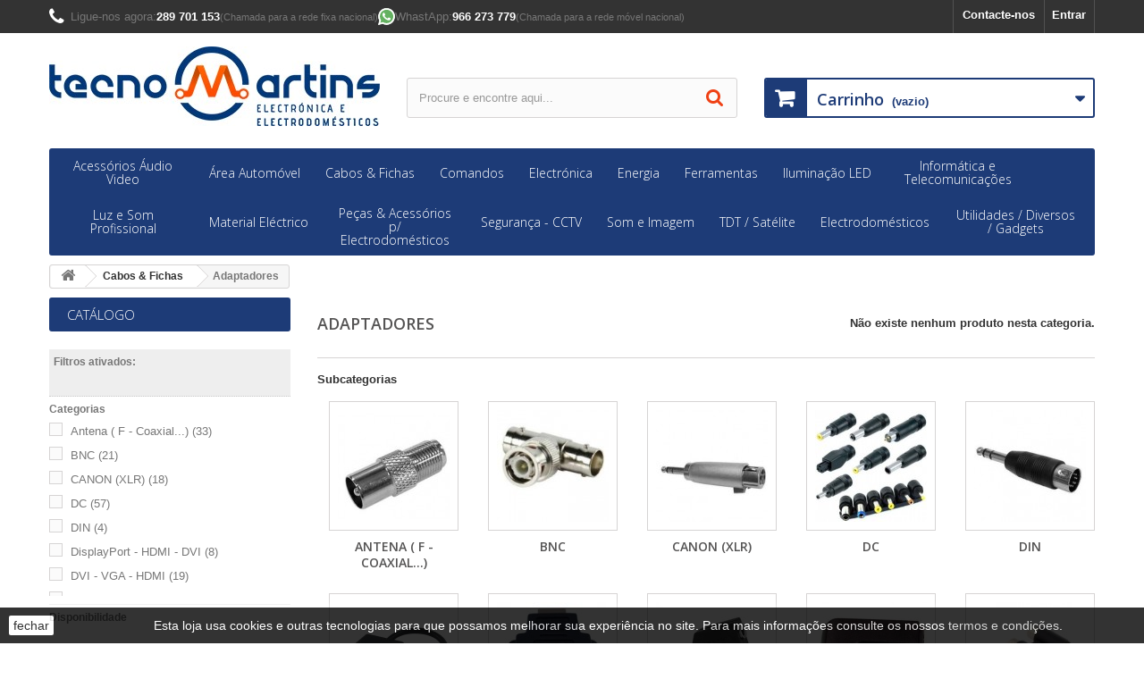

--- FILE ---
content_type: text/html; charset=utf-8
request_url: https://tecnomartins.pt/4-adaptadores
body_size: 43583
content:
<!DOCTYPE HTML> <!--[if lt IE 7]><html class="no-js lt-ie9 lt-ie8 lt-ie7" lang="pt-pt"><![endif]--> <!--[if IE 7]><html class="no-js lt-ie9 lt-ie8 ie7" lang="pt-pt"><![endif]--> <!--[if IE 8]><html class="no-js lt-ie9 ie8" lang="pt-pt"><![endif]--> <!--[if gt IE 8]><html class="no-js ie9" lang="pt-pt"><![endif]--><html lang="pt-pt"><head><meta charset="utf-8" /><title>Adaptadores - TecnoMartins.pt</title><meta name="robots" content="index,follow" /><meta name="viewport" content="width=device-width, minimum-scale=0.25, maximum-scale=1.6, initial-scale=1.0" /><meta name="theme-color" content="#1D3B77" /><meta name="apple-mobile-web-app-capable" content="yes" /><link rel="icon" type="image/vnd.microsoft.icon" href="/img/favicon.ico" /><link rel="shortcut icon" type="image/x-icon" href="/img/favicon.ico" /><link rel="icon" sizes="192x192" href="/img/tecnomartins-logo_stores.png"><link rel="dns-prefetch" href="//fonts.googleapis.com"><link rel="dns-prefetch" href="//www.google-analytics.com"><link rel="dns-prefetch" href="//connect.facebook.net"><link rel="dns-prefetch" href="//www.facebook.com"><link rel="dns-prefetch" href="//staticxx.facebook.com"><link rel="stylesheet" href="https://tecnomartins.pt/themes/tm-default-bootstrap/cache/v_1283_89599018f08cda4c8da7a67064d8361b_all.css" type="text/css" media="all" /><link rel="stylesheet" href="https://tecnomartins.pt/themes/tm-default-bootstrap/css/rm_css/flipclock.css" type="text/css" media="screen" />     <meta property="og:type" content="website" /><meta property="og:title" content="Adaptadores - TecnoMartins.pt" /><meta property="og:image" content="https://tecnomartins.pt/c/4-category_default/adaptadores.jpg" /><meta property="og:site_name" content="TecnoMartins.pt" /><meta property="og:description" content="" /><meta property="og:url" content="https://tecnomartins.pt/4-adaptadores" /><style type="text/css"></style>     <noscript><img height="1" width="1" style="display:none" src="https://www.facebook.com/tr?id=565229694461532&ev=PageView&noscript=1" /></noscript><link rel="stylesheet" href="//fonts.googleapis.com/css?family=Open+Sans:300,600&amp;subset=latin,latin-ext" type="text/css" media="all" /> <!--[if IE 8]> 
<script src="https://oss.maxcdn.com/libs/html5shiv/3.7.0/html5shiv.js"></script> 
<script src="https://oss.maxcdn.com/libs/respond.js/1.3.0/respond.min.js"></script> <![endif]--></head><body id="category" class="category category-4 category-adaptadores show-left-column show-right-column lang_pt"><div id="page"><div class="header-container"> <header id="header"><div class="nav"><div class="container"><div class="row"> <nav><div class="header_user_info"> <a class="login" href="https://tecnomartins.pt/minha-conta" rel="nofollow" title="Inicie sessão da sua conta de cliente"> Entrar </a></div><div id="contact-link" > <a href="https://tecnomartins.pt/contactar-nos" title="Contacte-nos">Contacte-nos</a></div> <span class="shop-phone"> <a href="tel:00351289701153" target="_blank"> <i class="icon-phone"></i><span>Ligue-nos agora:</span> <strong>289 701 153</strong> </a> <small>(Chamada para a rede fixa nacional)</small> <a href="https://wa.me/351966273779" target="_blank"> <svg height="14pt" viewBox="-1 0 512 512" width="14pt" xmlns="http://www.w3.org/2000/svg"><path d="m10.894531 512c-2.875 0-5.671875-1.136719-7.746093-3.234375-2.734376-2.765625-3.789063-6.78125-2.761719-10.535156l33.285156-121.546875c-20.722656-37.472656-31.648437-79.863282-31.632813-122.894532.058594-139.941406 113.941407-253.789062 253.871094-253.789062 67.871094.0273438 131.644532 26.464844 179.578125 74.433594 47.925781 47.972656 74.308594 111.742187 74.289063 179.558594-.0625 139.945312-113.945313 253.800781-253.867188 253.800781 0 0-.105468 0-.109375 0-40.871093-.015625-81.390625-9.976563-117.46875-28.84375l-124.675781 32.695312c-.914062.238281-1.84375.355469-2.761719.355469zm0 0" fill="#e5e5e5"/><path d="m10.894531 501.105469 34.46875-125.871094c-21.261719-36.839844-32.445312-78.628906-32.429687-121.441406.054687-133.933594 109.046875-242.898438 242.976562-242.898438 64.992188.027344 125.996094 25.324219 171.871094 71.238281 45.871094 45.914063 71.125 106.945313 71.101562 171.855469-.058593 133.929688-109.066406 242.910157-242.972656 242.910157-.007812 0 .003906 0 0 0h-.105468c-40.664063-.015626-80.617188-10.214844-116.105469-29.570313zm134.769531-77.75 7.378907 4.371093c31 18.398438 66.542969 28.128907 102.789062 28.148438h.078125c111.304688 0 201.898438-90.578125 201.945313-201.902344.019531-53.949218-20.964844-104.679687-59.09375-142.839844-38.132813-38.160156-88.832031-59.1875-142.777344-59.210937-111.394531 0-201.984375 90.566406-202.027344 201.886719-.015625 38.148437 10.65625 75.296875 30.875 107.445312l4.804688 7.640625-20.40625 74.5zm0 0" fill="#fff"/><path d="m19.34375 492.625 33.277344-121.519531c-20.53125-35.5625-31.324219-75.910157-31.3125-117.234375.050781-129.296875 105.273437-234.488282 234.558594-234.488282 62.75.027344 121.644531 24.449219 165.921874 68.773438 44.289063 44.324219 68.664063 103.242188 68.640626 165.898438-.054688 129.300781-105.28125 234.503906-234.550782 234.503906-.011718 0 .003906 0 0 0h-.105468c-39.253907-.015625-77.828126-9.867188-112.085938-28.539063zm0 0" fill="#64b161"/><g fill="#fff"><path d="m10.894531 501.105469 34.46875-125.871094c-21.261719-36.839844-32.445312-78.628906-32.429687-121.441406.054687-133.933594 109.046875-242.898438 242.976562-242.898438 64.992188.027344 125.996094 25.324219 171.871094 71.238281 45.871094 45.914063 71.125 106.945313 71.101562 171.855469-.058593 133.929688-109.066406 242.910157-242.972656 242.910157-.007812 0 .003906 0 0 0h-.105468c-40.664063-.015626-80.617188-10.214844-116.105469-29.570313zm134.769531-77.75 7.378907 4.371093c31 18.398438 66.542969 28.128907 102.789062 28.148438h.078125c111.304688 0 201.898438-90.578125 201.945313-201.902344.019531-53.949218-20.964844-104.679687-59.09375-142.839844-38.132813-38.160156-88.832031-59.1875-142.777344-59.210937-111.394531 0-201.984375 90.566406-202.027344 201.886719-.015625 38.148437 10.65625 75.296875 30.875 107.445312l4.804688 7.640625-20.40625 74.5zm0 0"/><path d="m195.183594 152.246094c-4.546875-10.109375-9.335938-10.3125-13.664063-10.488282-3.539062-.152343-7.589843-.144531-11.632812-.144531-4.046875 0-10.625 1.523438-16.1875 7.597657-5.566407 6.074218-21.253907 20.761718-21.253907 50.632812 0 29.875 21.757813 58.738281 24.792969 62.792969 3.035157 4.050781 42 67.308593 103.707031 91.644531 51.285157 20.226562 61.71875 16.203125 72.851563 15.191406 11.132813-1.011718 35.917969-14.6875 40.976563-28.863281 5.0625-14.175781 5.0625-26.324219 3.542968-28.867187-1.519531-2.527344-5.566406-4.046876-11.636718-7.082032-6.070313-3.035156-35.917969-17.726562-41.484376-19.75-5.566406-2.027344-9.613281-3.035156-13.660156 3.042969-4.050781 6.070313-15.675781 19.742187-19.21875 23.789063-3.542968 4.058593-7.085937 4.566406-13.15625 1.527343-6.070312-3.042969-25.625-9.449219-48.820312-30.132812-18.046875-16.089844-30.234375-35.964844-33.777344-42.042969-3.539062-6.070312-.058594-9.070312 2.667969-12.386719 4.910156-5.972656 13.148437-16.710937 15.171875-20.757812 2.023437-4.054688 1.011718-7.597657-.503906-10.636719-1.519532-3.035156-13.320313-33.058594-18.714844-45.066406zm0 0" fill-rule="evenodd"/></g></svg> <span>WhastApp:</span> <strong>966 273 779</strong> </a> <small>(Chamada para a rede móvel nacional)</small> </span></nav></div></div></div><div><div class="container"><div class="row"><div id="header_logo"> <a href="https://tecnomartins.pt/" title="TecnoMartins.pt"> <img class="logo img-responsive" src="https://tecnomartins.pt/img/tecnomartins-logo-1735808758.jpg" alt="TecnoMartins.pt" width="370" height="89"/> </a></div><div id="search_block_top" class="col-sm-4 clearfix"><form id="searchbox" method="get" action="//tecnomartins.pt/pesquisar" > <input type="hidden" name="controller" value="search" /> <input type="hidden" name="orderby" value="position" /> <input type="hidden" name="orderway" value="desc" /> <input class="search_query form-control" type="text" id="search_query_top" name="search_query" placeholder="Procure e encontre aqui..." value="" /> <button type="submit" name="submit_search" class="btn btn-default button-search"> <span>Procure e encontre aqui...</span> </button></form></div><div class="col-sm-4 clearfix"><div class="shopping_cart"> <a href="https://tecnomartins.pt/encomendar" title="Ver o meu carrinho de compras" rel="nofollow"> <b>Carrinho</b> <span class="ajax_cart_quantity unvisible">0</span> <span class="ajax_cart_product_txt unvisible">Produto</span> <span class="ajax_cart_product_txt_s unvisible">Produtos</span> <span class="ajax_cart_total unvisible"> </span> <span class="ajax_cart_no_product">(vazio)</span> </a><div class="cart_block block exclusive"><div class="block_content"><div class="cart_block_list"><p class="cart_block_no_products"> Sem produtos</p><div class="cart-prices"><div class="cart-prices-line first-line"> <span class="price cart_block_shipping_cost ajax_cart_shipping_cost unvisible"> A ser determinado </span> <span class="unvisible"> Envio </span></div><div class="cart-prices-line"> <span class="price cart_block_tax_cost ajax_cart_tax_cost">0,00 €</span> <span>IVA</span></div><div class="cart-prices-line last-line"> <span class="price cart_block_total ajax_block_cart_total">0,00 €</span> <span>Total</span></div><p> Preços com IVA</p><p class="free_shipping_not_enough label label-info hidden">Faltam apenas <span class="free_shipping_float">0,00 €</span> para ter os portes grátis!</p></div><p class="cart-buttons"> <a id="button_order_cart" class="btn btn-default button button-small" href="https://tecnomartins.pt/encomendar" title="Encomendar" rel="nofollow"> <span> Encomendar<i class="icon-chevron-right right"></i> </span> </a></p></div></div></div></div></div><div id="layer_cart"><div class="clearfix"><div class="layer_cart_product col-xs-12 col-md-6"> <span class="cross" title="Fechar janela"></span> <span class="title"> <i class="icon-check"></i>Produto adicionado com sucesso ao seu carrinho de compras </span><div class="product-image-container layer_cart_img"></div><div class="layer_cart_product_info"> <span id="layer_cart_product_title" class="product-name"></span> <span id="layer_cart_product_attributes"></span><div> <strong class="dark">Quantidade</strong> <span id="layer_cart_product_quantity"></span></div><div> <strong class="dark">Total</strong> <span id="layer_cart_product_price"></span></div></div></div><div class="layer_cart_cart col-xs-12 col-md-6"> <span class="title"> <span class="ajax_cart_product_txt_s unvisible"> Existem <span class="ajax_cart_quantity">0</span> produtos no seu carrinho de compras. </span> <span class="ajax_cart_product_txt "> Existe um produto no seu carrinho de compras. </span> </span><div class="layer_cart_row"> <strong class="dark"> Total produtos (com IVA) </strong> <span class="ajax_block_products_total"> </span></div><div class="layer_cart_row"> <strong class="dark unvisible"> Total portes&nbsp;(com IVA) </strong> <span class="ajax_cart_shipping_cost unvisible"> A ser determinado </span></div><div class="layer_cart_row"> <strong class="dark">IVA</strong> <span class="price cart_block_tax_cost ajax_cart_tax_cost">0,00 €</span></div><div class="layer_cart_row"> <strong class="dark"> Total (com IVA) </strong> <span class="ajax_block_cart_total"> </span><p class="layer_cart_row"> <span class="free_shipping_not_enough label label-info hidden">Faltam apenas <span class="free_shipping_float">0,00 €</span> para ter os portes grátis!</span></p></div><div class="button-container"> <span class="continue btn btn-default button exclusive-medium" title="Continuar a comprar"> <span> <i class="icon-chevron-left left"></i>Continuar a comprar </span> </span> <a class="btn btn-default button button-medium" href="https://tecnomartins.pt/encomendar" title="Finalizar compra" rel="nofollow"> <span> Finalizar compra<i class="icon-chevron-right right"></i> </span> </a></div></div></div><div class="crossseling"></div></div><div class="layer_cart_overlay"></div><div id="block_top_menu" class="sf-contener clearfix col-lg-12"><div class="cat-title">Menu</div><ul class="sf-menu clearfix menu-content"><li><a href="https://tecnomartins.pt/3-acessorios-audio-video" title="Acessórios Áudio Video">Acessórios Áudio Video</a><ul><li><a href="https://tecnomartins.pt/594-cassetes-dvds-cds" title="Cassetes / DVDs / CDs">Cassetes / DVDs / CDs</a></li><li><a href="https://tecnomartins.pt/30-comutadores-derivadores" title="Comutadores / Derivadores">Comutadores / Derivadores</a><ul><li><a href="https://tecnomartins.pt/31-colunas" title="Colunas">Colunas</a></li><li><a href="https://tecnomartins.pt/32-hdmi" title="HDMI">HDMI</a><ul><li><a href="https://tecnomartins.pt/2717-comutador" title="Comutador">Comutador</a></li><li><a href="https://tecnomartins.pt/2718-distribuidor" title="Distribuidor">Distribuidor</a></li></ul></li><li><a href="https://tecnomartins.pt/33-scart-rca" title="SCART / RCA">SCART / RCA</a></li><li><a href="https://tecnomartins.pt/34-vga" title="VGA">VGA</a></li></ul></li><li><a href="https://tecnomartins.pt/51-conversores-av" title="Conversores Av">Conversores Av</a></li><li><a href="https://tecnomartins.pt/35-extensores-av" title="Extensores Av">Extensores Av</a></li><li><a href="https://tecnomartins.pt/50-manuteno-limpeza" title="Manutenção / Limpeza">Manutenção / Limpeza</a></li><li><a href="https://tecnomartins.pt/508-organizadores-de-cabos" title="Organizadores de Cabos">Organizadores de Cabos</a></li><li><a href="https://tecnomartins.pt/666-suportes-tv-lcd-dvd-hi-fi-" title="Suportes TV / LCD / DVD / HI-FI ">Suportes TV / LCD / DVD / HI-FI </a><ul><li><a href="https://tecnomartins.pt/52-suportes-colunas" title="Suportes Colunas">Suportes Colunas</a></li><li><a href="https://tecnomartins.pt/53-suportes-dvd-sat" title="Suportes DVD/SAT">Suportes DVD/SAT</a></li><li><a href="https://tecnomartins.pt/54-suportes-lcd-plasma" title="Suportes LCD - Plasma">Suportes LCD - Plasma</a></li><li><a href="https://tecnomartins.pt/55-suportes-proj-vdeo" title="Suportes Proj. Vídeo">Suportes Proj. Vídeo</a></li><li><a href="https://tecnomartins.pt/56-suportes-tv" title="Suportes TV">Suportes TV</a></li><li><a href="https://tecnomartins.pt/582-outros-suportes" title="Outros Suportes">Outros Suportes</a></li></ul></li><li><a href="https://tecnomartins.pt/107-transmissores-av-e-comando" title="Transmissores Av e Comando">Transmissores Av e Comando</a><ul></ul></li></ul></li><li><a href="https://tecnomartins.pt/549-area-automovel" title="Área Automóvel">Área Automóvel</a><ul><li><a href="https://tecnomartins.pt/2533-acessorios" title="Acessórios">Acessórios</a></li><li><a href="https://tecnomartins.pt/669-adaptadores-e-fichas-auto-radio" title="Adaptadores e Fichas Auto-Rádio">Adaptadores e Fichas Auto-Rádio</a><ul><li><a href="https://tecnomartins.pt/2719-fichas-iso-auto-radio" title="Fichas ISO » Auto-Rádio ">Fichas ISO » Auto-Rádio </a></li><li><a href="https://tecnomartins.pt/2720-adaptador-iso-carro" title="Adaptador ISO » Carro">Adaptador ISO » Carro</a></li></ul></li><li><a href="https://tecnomartins.pt/654-alarmes-auto-e-acessorios" title="Alarmes Auto e Acessórios">Alarmes Auto e Acessórios</a></li><li><a href="https://tecnomartins.pt/552-antenas-e-acessorios" title="Antenas e Acessórios">Antenas e Acessórios</a></li><li><a href="https://tecnomartins.pt/554-amplificadores" title="Amplificadores">Amplificadores</a></li><li><a href="https://tecnomartins.pt/550-auto-radios" title="Auto-Rádios ">Auto-Rádios </a></li><li><a href="https://tecnomartins.pt/551-cabos-de-ligacao" title="Cabos de Ligação">Cabos de Ligação</a></li><li><a href="https://tecnomartins.pt/553-colunas-e-acessorios" title="Colunas e Acessórios">Colunas e Acessórios</a></li><li><a href="https://tecnomartins.pt/557-cabos-p-ligacao-a-bateria" title="Cabos p/ Ligação a Bateria">Cabos p/ Ligação a Bateria</a></li><li><a href="https://tecnomartins.pt/556-fichas-e-adapt-p-isqueiro" title="Fichas e Adapt. p/ Isqueiro">Fichas e Adapt. p/ Isqueiro</a></li><li><a href="https://tecnomartins.pt/2612-ferramentas" title="Ferramentas">Ferramentas</a></li><li><a href="https://tecnomartins.pt/2674-fichas-e-cabos-reboque" title="Fichas e Cabos REBOQUE">Fichas e Cabos REBOQUE</a></li><li><a href="https://tecnomartins.pt/2649-fusiveis-e-suportes" title="Fusíveis e Suportes">Fusíveis e Suportes</a><ul><li><a href="https://tecnomartins.pt/2650-fusiveis" title="Fusíveis ">Fusíveis </a></li><li><a href="https://tecnomartins.pt/2651-porta-fusiveis" title="Porta-Fusíveis">Porta-Fusíveis</a></li></ul></li><li><a href="https://tecnomartins.pt/640-lampadas-e-iluminacao" title="Lâmpadas e Iluminação">Lâmpadas e Iluminação</a><ul><li><a href="https://tecnomartins.pt/2550-lampadas" title="Lâmpadas">Lâmpadas</a></li><li><a href="https://tecnomartins.pt/2551-led" title="LED">LED</a></li><li><a href="https://tecnomartins.pt/2552-projectores" title="Projectores">Projectores</a></li><li><a href="https://tecnomartins.pt/2553-sinalizadores" title="Sinalizadores">Sinalizadores</a></li></ul></li><li><a href="https://tecnomartins.pt/555-manutencao-limpeza-e-acessorios" title="Manutenção limpeza e Acessórios ">Manutenção limpeza e Acessórios </a></li><li><a href="https://tecnomartins.pt/2613-molduras-p-auto-radio" title="Molduras P/ Auto-Radio">Molduras P/ Auto-Radio</a></li><li><a href="https://tecnomartins.pt/569-sensores-de-estacionamento" title="Sensores de Estacionamento">Sensores de Estacionamento</a></li><li><a href="https://tecnomartins.pt/568-terminais-e-acessorios" title="Terminais e Acessórios">Terminais e Acessórios</a></li><li><a href="https://tecnomartins.pt/708-transmissores-fm-e-bluetooth" title="Transmissores FM e Bluetooth">Transmissores FM e Bluetooth</a></li></ul></li><li><a href="https://tecnomartins.pt/2679-cabos-fichas" title="Cabos & Fichas">Cabos & Fichas</a><ul><li class="sfHoverForce"><a href="https://tecnomartins.pt/4-adaptadores" title="Adaptadores">Adaptadores</a><ul><li><a href="https://tecnomartins.pt/5-antena-f-coaxial" title="Antena ( F - Coaxial...)">Antena ( F - Coaxial...)</a></li><li><a href="https://tecnomartins.pt/591-bnc" title="BNC">BNC</a></li><li><a href="https://tecnomartins.pt/7-canon-xlr" title="CANON (XLR)">CANON (XLR)</a></li><li><a href="https://tecnomartins.pt/2715-dc" title="DC">DC</a></li><li><a href="https://tecnomartins.pt/601-din" title="DIN">DIN</a></li><li><a href="https://tecnomartins.pt/2671-displayport-hdmi-dvi" title="DisplayPort - HDMI - DVI">DisplayPort - HDMI - DVI</a></li><li><a href="https://tecnomartins.pt/376-dvi-vga-hdmi" title="DVI - VGA - HDMI">DVI - VGA - HDMI</a></li><li><a href="https://tecnomartins.pt/43-jack" title="JACK">JACK</a></li><li><a href="https://tecnomartins.pt/9-ptico" title="Óptico">Óptico</a></li><li><a href="https://tecnomartins.pt/45-rca" title="RCA">RCA</a></li><li><a href="https://tecnomartins.pt/12-scart" title="SCART">SCART</a></li><li><a href="https://tecnomartins.pt/22-s-vhs" title="S-VHS">S-VHS</a></li><li><a href="https://tecnomartins.pt/610-speakon" title="Speakon">Speakon</a></li><li><a href="https://tecnomartins.pt/2530-uhf-pl-rg58-rg59-rg213-" title="UHF ( PL RG58 - RG59 - RG213 )">UHF ( PL RG58 - RG59 - RG213 )</a></li><li><a href="https://tecnomartins.pt/2680-viagens" title="Viagens">Viagens</a></li></ul></li><li><a href="https://tecnomartins.pt/13-cabos-de-ligacao" title="Cabos de ligação">Cabos de ligação</a><ul><li><a href="https://tecnomartins.pt/386-audio-video-alimentacao" title="Áudio + Vídeo + Alimentação">Áudio + Vídeo + Alimentação</a></li><li><a href="https://tecnomartins.pt/14-antena-tv-f" title="Antena TV-F">Antena TV-F</a></li><li><a href="https://tecnomartins.pt/15-bnc" title="BNC">BNC</a></li><li><a href="https://tecnomartins.pt/16-din5" title="Din5">Din5</a></li><li><a href="https://tecnomartins.pt/2525-displayport-hdmi" title="DisplayPort - HDMI">DisplayPort - HDMI</a></li><li><a href="https://tecnomartins.pt/17-hdmi" title="HDMI ">HDMI </a></li><li><a href="https://tecnomartins.pt/18-jack-25-jack-35-jack-63mm" title="Jack 2.5 - Jack 3.5 - Jack 6.3mm">Jack 2.5 - Jack 3.5 - Jack 6.3mm</a></li><li><a href="https://tecnomartins.pt/19-opticos-toslink" title="Ópticos (Toslink)">Ópticos (Toslink)</a></li><li><a href="https://tecnomartins.pt/21-rca-rca" title="Rca - Rca">Rca - Rca</a></li><li><a href="https://tecnomartins.pt/20-rca-jack" title="Rca - Jack">Rca - Jack</a></li><li><a href="https://tecnomartins.pt/24-scart-scart" title="SCART - SCART">SCART - SCART</a></li><li><a href="https://tecnomartins.pt/23-scart-rca-s-vhs" title="SCART - RCA / S-VHS">SCART - RCA / S-VHS</a></li><li><a href="https://tecnomartins.pt/592-speakon-speakon" title="Speakon - Speakon">Speakon - Speakon</a></li><li><a href="https://tecnomartins.pt/595-speakon-jack" title="Speakon - Jack">Speakon - Jack</a></li><li><a href="https://tecnomartins.pt/11-s-vhs" title="S-VHS">S-VHS</a></li><li><a href="https://tecnomartins.pt/483-xlr-canon" title="XLR (Canon)">XLR (Canon)</a></li><li><a href="https://tecnomartins.pt/596-speakon-xlr-canon" title="Speakon - XLR (Canon)">Speakon - XLR (Canon)</a></li><li><a href="https://tecnomartins.pt/598-xlr-canon-rca" title="XLR (Canon) - RCA">XLR (Canon) - RCA</a></li><li><a href="https://tecnomartins.pt/597-xlr-canon-jack" title="XLR (Canon) - Jack">XLR (Canon) - Jack</a></li><li><a href="https://tecnomartins.pt/593-outros-cabos" title="Outros Cabos">Outros Cabos</a></li></ul></li><li><a href="https://tecnomartins.pt/25-cabos-em-rolos" title="Cabos em Rolos">Cabos em Rolos</a><ul><li><a href="https://tecnomartins.pt/26-cabo-coaxial" title="Cabo Coaxial">Cabo Coaxial</a></li><li><a href="https://tecnomartins.pt/27-cabo-coluna" title="Cabo Coluna">Cabo Coluna</a></li><li><a href="https://tecnomartins.pt/28-cabo-microfone" title="Cabo Microfone">Cabo Microfone</a></li><li><a href="https://tecnomartins.pt/29-cabo-audio-video-cctv" title="Cabo Audio / Video / CCTV">Cabo Audio / Video / CCTV</a></li><li><a href="https://tecnomartins.pt/562-cabo-multicondutores" title="Cabo Multicondutores">Cabo Multicondutores</a></li><li><a href="https://tecnomartins.pt/611-cabos-p-ligacoes-diversas" title="Cabos p/ Ligações Diversas">Cabos p/ Ligações Diversas</a></li></ul></li><li><a href="https://tecnomartins.pt/36-fichas-" title="Fichas *">Fichas *</a><ul><li><a href="https://tecnomartins.pt/2683-ac-simples" title="AC Simples">AC Simples</a></li><li><a href="https://tecnomartins.pt/2703-amass" title="AMASS">AMASS</a></li><li><a href="https://tecnomartins.pt/2692-banana" title="Banana">Banana</a></li><li><a href="https://tecnomartins.pt/2698-blocos-de-terminais-de-encaixe" title="Blocos de Terminais de Encaixe">Blocos de Terminais de Encaixe</a></li><li><a href="https://tecnomartins.pt/2700-blocos-de-terminais-simples" title="Blocos de Terminais Simples">Blocos de Terminais Simples</a></li><li><a href="https://tecnomartins.pt/37-bnc" title="BNC">BNC</a></li><li><a href="https://tecnomartins.pt/38-canon-xlr" title="Canon ( XLR)">Canon ( XLR)</a></li><li><a href="https://tecnomartins.pt/2686-cee" title="CEE">CEE</a></li><li><a href="https://tecnomartins.pt/39-coluna" title="Coluna">Coluna</a></li><li><a href="https://tecnomartins.pt/481-coaxial-tv" title="Coaxial TV">Coaxial TV</a></li><li><a href="https://tecnomartins.pt/2687-db-serial-hd" title="DB - Serial - HD">DB - Serial - HD</a></li><li><a href="https://tecnomartins.pt/2693-dc" title="DC">DC</a><ul><li><a href="https://tecnomartins.pt/2697-adaptadores" title="Adaptadores">Adaptadores</a></li><li><a href="https://tecnomartins.pt/2694-femea" title="Fêmea">Fêmea</a></li><li><a href="https://tecnomartins.pt/2695-macho" title="Macho">Macho</a></li><li><a href="https://tecnomartins.pt/2696-painel-chassis" title="Painel / Chassis">Painel / Chassis</a></li></ul></li><li><a href="https://tecnomartins.pt/40-din-mini-din" title="DIN / Mini DIN">DIN / Mini DIN</a></li><li><a href="https://tecnomartins.pt/41-f" title="F">F</a></li><li><a href="https://tecnomartins.pt/42-hdmi" title="HDMI">HDMI</a></li><li><a href="https://tecnomartins.pt/2706-idc" title="IDC">IDC</a></li><li><a href="https://tecnomartins.pt/2685-iec" title="IEC">IEC</a></li><li><a href="https://tecnomartins.pt/2682-isqueiro" title="Isqueiro ">Isqueiro </a></li><li><a href="https://tecnomartins.pt/8-jack" title="Jack">Jack</a></li><li><a href="https://tecnomartins.pt/2701-ligadores" title="Ligadores">Ligadores</a></li><li><a href="https://tecnomartins.pt/44-microfone" title="Microfone">Microfone</a></li><li><a href="https://tecnomartins.pt/2704-molex" title="Molex">Molex</a></li><li><a href="https://tecnomartins.pt/2708-outras" title="Outras">Outras</a></li><li><a href="https://tecnomartins.pt/2705-raster-signal-a2501" title="Raster signal A2501">Raster signal A2501</a></li><li><a href="https://tecnomartins.pt/10-rca" title="Rca">Rca</a></li><li><a href="https://tecnomartins.pt/2681-reboque" title="Reboque">Reboque</a></li><li><a href="https://tecnomartins.pt/2688-rj10-rj11-rj12-telefone" title="RJ10 - RJ11 - RJ12 (Telefone)">RJ10 - RJ11 - RJ12 (Telefone)</a></li><li><a href="https://tecnomartins.pt/2689-rj45-rj50-capas-rede" title="RJ45 - RJ50 Capas (Rede)">RJ45 - RJ50 Capas (Rede)</a></li><li><a href="https://tecnomartins.pt/46-scart" title="Scart">Scart</a></li><li><a href="https://tecnomartins.pt/2684-schuko" title="Schuko">Schuko</a></li><li><a href="https://tecnomartins.pt/47-speakon" title="Speakon">Speakon</a></li><li><a href="https://tecnomartins.pt/2691-solares" title="Solares">Solares</a></li><li><a href="https://tecnomartins.pt/2702-tamiya-modelismo" title="TAMIYA (Modelismo)">TAMIYA (Modelismo)</a></li><li><a href="https://tecnomartins.pt/48-tnc-sma" title="TNC - SMA">TNC - SMA</a></li><li><a href="https://tecnomartins.pt/2690-usb-firewire" title="USB / FireWire">USB / FireWire</a></li><li><a href="https://tecnomartins.pt/2699-wtwcs-multifuncoes" title="WTWCS Multifunções">WTWCS Multifunções</a></li></ul></li></ul></li><li><a href="https://tecnomartins.pt/181-comandos-programaveis" title="Comandos">Comandos</a><ul><li><a href="https://tecnomartins.pt/182-telecomandos" title="Telecomandos">Telecomandos</a><ul><li><a href="https://tecnomartins.pt/183-originais" title="Originais">Originais</a></li><li><a href="https://tecnomartins.pt/184-programados-equiv-ao-original" title="Programados Equiv. ao Original">Programados Equiv. ao Original</a></li><li><a href="https://tecnomartins.pt/185-substituicao-directa-cabo-e-sat" title="Substituição Directa Cabo e Sat.">Substituição Directa Cabo e Sat.</a></li><li><a href="https://tecnomartins.pt/186-substituicao-directa-diversos" title="Substituição Directa Diversos">Substituição Directa Diversos</a></li><li><a href="https://tecnomartins.pt/187-universais" title="Universais">Universais</a></li></ul></li><li><a href="https://tecnomartins.pt/189-comandos-ar-condicionado" title="Comandos Ar-Condicionado">Comandos Ar-Condicionado</a><ul></ul></li><li><a href="https://tecnomartins.pt/192-comandos-portao-e-garagem" title="Comandos Portão e Garagem">Comandos Portão e Garagem</a><ul></ul></li><li><a href="https://tecnomartins.pt/573-radio-control" title="Radio Control">Radio Control</a></li></ul></li><li><a href="https://tecnomartins.pt/254-electronica" title="Electrónica">Electrónica</a><ul><li><a href="https://tecnomartins.pt/525-arduino" title="Arduino">Arduino</a></li><li><a href="https://tecnomartins.pt/256-botes" title="Botões">Botões</a></li><li><a href="https://tecnomartins.pt/571-besouros" title="Besouros">Besouros</a></li><li><a href="https://tecnomartins.pt/425-caixas-p-montagem" title="Caixas p/ Montagem">Caixas p/ Montagem</a></li><li><a href="https://tecnomartins.pt/197-circuitos-integrados" title="Circuitos Integrados">Circuitos Integrados</a></li><li><a href="https://tecnomartins.pt/199-condensadores" title="Condensadores">Condensadores</a><ul><li><a href="https://tecnomartins.pt/200-cermicos" title="Cerâmicos">Cerâmicos</a></li><li><a href="https://tecnomartins.pt/201-electrolticos" title="Electrolíticos">Electrolíticos</a></li><li><a href="https://tecnomartins.pt/202-polyesteres" title="Polyesteres">Polyesteres</a></li><li><a href="https://tecnomartins.pt/204-smd-cermicos" title="SMD Cerâmicos">SMD Cerâmicos</a></li><li><a href="https://tecnomartins.pt/205-smd-electroliticos" title="SMD Electrolíticos">SMD Electrolíticos</a></li><li><a href="https://tecnomartins.pt/206-supressores-ruido" title="Supressores / Ruido">Supressores / Ruido</a></li><li><a href="https://tecnomartins.pt/572-trimers-ajustaveis-" title="Trimers - Ajustaveis ">Trimers - Ajustaveis </a></li><li><a href="https://tecnomartins.pt/203-p-motores" title="P/ motores">P/ motores</a></li></ul></li><li><a href="https://tecnomartins.pt/207-cristais" title="Cristais">Cristais</a><ul></ul></li><li><a href="https://tecnomartins.pt/210-diodos" title="Diodos">Diodos</a><ul><li><a href="https://tecnomartins.pt/211-rectificadores" title="Rectificadores">Rectificadores</a></li><li><a href="https://tecnomartins.pt/212-zener" title="Zener">Zener</a></li><li><a href="https://tecnomartins.pt/213-outros" title="Outros">Outros</a></li></ul></li><li><a href="https://tecnomartins.pt/544-displays" title="Displays">Displays</a></li><li><a href="https://tecnomartins.pt/266-fichas-e-terminais-de-ligacao" title="Fichas e Terminais de Ligação">Fichas e Terminais de Ligação</a><ul><li><a href="https://tecnomartins.pt/268-banana" title="Banana">Banana</a></li><li><a href="https://tecnomartins.pt/269-fichas-dc-" title="Fichas ( DC )">Fichas ( DC )</a><ul><li><a href="https://tecnomartins.pt/2660-adaptadores" title="Adaptadores">Adaptadores</a></li><li><a href="https://tecnomartins.pt/2664-femea" title="Fêmea">Fêmea</a></li><li><a href="https://tecnomartins.pt/2663-macho" title="Macho">Macho</a></li><li><a href="https://tecnomartins.pt/2665-painel-chassis" title="Painel / Chassis">Painel / Chassis</a></li></ul></li><li><a href="https://tecnomartins.pt/271-ligadores" title="Ligadores">Ligadores</a></li><li><a href="https://tecnomartins.pt/267-fichas-diversas" title="Fichas Diversas">Fichas Diversas</a></li><li><a href="https://tecnomartins.pt/710-fichas-isqueiro" title="Fichas Isqueiro">Fichas Isqueiro</a></li><li><a href="https://tecnomartins.pt/270-ficha-tamiya-modelismo" title="Ficha Tamiya (Modelismo)">Ficha Tamiya (Modelismo)</a></li><li><a href="https://tecnomartins.pt/2662-amass" title="AMASS">AMASS</a></li><li><a href="https://tecnomartins.pt/558-fichas-p-circuito-impresso" title="Fichas p/ Circuito Impresso">Fichas p/ Circuito Impresso</a></li><li><a href="https://tecnomartins.pt/272-fichas-idc-" title="Fichas IDC ">Fichas IDC </a></li><li><a href="https://tecnomartins.pt/490-ligadores" title="Ligadores">Ligadores</a></li><li><a href="https://tecnomartins.pt/273-terminais-e-acessorios" title="Terminais e Acessórios">Terminais e Acessórios</a><ul><li><a href="https://tecnomartins.pt/2555-acessorios" title="Acessórios">Acessórios</a></li><li><a href="https://tecnomartins.pt/2556-faston-macho" title="Faston Macho">Faston Macho</a></li><li><a href="https://tecnomartins.pt/2557-faston-femea" title="Faston Fêmea">Faston Fêmea</a></li><li><a href="https://tecnomartins.pt/2558-macho-femea" title="Macho - Fêmea">Macho - Fêmea</a></li><li><a href="https://tecnomartins.pt/2559-forquilha" title="Forquilha">Forquilha</a></li><li><a href="https://tecnomartins.pt/2560-redondo" title="Redondo">Redondo</a></li><li><a href="https://tecnomartins.pt/2561-ponteira" title="Ponteira">Ponteira</a></li><li><a href="https://tecnomartins.pt/2562-olhal" title="Olhal">Olhal</a></li><li><a href="https://tecnomartins.pt/2563-conjuntos" title="Conjuntos">Conjuntos</a></li></ul></li><li><a href="https://tecnomartins.pt/2661-superseal-15" title="Superseal 1.5">Superseal 1.5</a></li><li><a href="https://tecnomartins.pt/617-fichas-industriais" title="Fichas Industriais">Fichas Industriais</a></li></ul></li><li><a href="https://tecnomartins.pt/561-fio-de-cobre" title="Fio de Cobre">Fio de Cobre</a></li><li><a href="https://tecnomartins.pt/618-filtros" title="Filtros">Filtros</a></li><li><a href="https://tecnomartins.pt/274-fusveis-e-acessrios" title="Fusíveis e Acessórios">Fusíveis e Acessórios</a><ul><li><a href="https://tecnomartins.pt/275-fusivel-de-vidro-5x20" title="Fusível de Vidro 5x20">Fusível de Vidro 5x20</a></li><li><a href="https://tecnomartins.pt/656-fusivel-de-vidro-6x32" title="Fusível de Vidro 6x32">Fusível de Vidro 6x32</a></li><li><a href="https://tecnomartins.pt/276-fusvel-cermico" title="Fusível Cerâmico">Fusível Cerâmico</a></li><li><a href="https://tecnomartins.pt/278-miniatura" title="Miniatura">Miniatura</a></li><li><a href="https://tecnomartins.pt/277-micro-ondas" title="Micro-Ondas">Micro-Ondas</a></li><li><a href="https://tecnomartins.pt/280-fusvel-trmico" title="Fusível Térmico">Fusível Térmico</a></li><li><a href="https://tecnomartins.pt/279-fusvel-auto" title="Fusível Auto">Fusível Auto</a></li><li><a href="https://tecnomartins.pt/281-fusvel-especial" title="Fusível Especial">Fusível Especial</a></li><li><a href="https://tecnomartins.pt/282-suporte-de-fusveis" title="Suporte de Fusíveis">Suporte de Fusíveis</a></li></ul></li><li><a href="https://tecnomartins.pt/512-garras-crocodilos" title="Garras Crocodilos">Garras Crocodilos</a></li><li><a href="https://tecnomartins.pt/493-indicadores-luminosos" title="Indicadores luminosos">Indicadores luminosos</a></li><li><a href="https://tecnomartins.pt/662-interruptores-e-pulsadores" title="Interruptores e Pulsadores">Interruptores e Pulsadores</a><ul><li><a href="https://tecnomartins.pt/258-pulsadores-miniatura" title="Pulsadores Miniatura">Pulsadores Miniatura</a></li><li><a href="https://tecnomartins.pt/259-alavanca" title="Alavanca">Alavanca</a></li><li><a href="https://tecnomartins.pt/260-basculantes" title="Basculantes">Basculantes</a></li><li><a href="https://tecnomartins.pt/262-presso" title="Pressão">Pressão</a></li><li><a href="https://tecnomartins.pt/602-interruptores-c-chave" title="Interruptores c/ Chave">Interruptores c/ Chave</a></li><li><a href="https://tecnomartins.pt/263-rotativos" title="Rotativos">Rotativos</a></li><li><a href="https://tecnomartins.pt/264-microswitches" title="Microswitches">Microswitches</a></li><li><a href="https://tecnomartins.pt/625-dip-switch" title="DIP-Switch">DIP-Switch</a></li><li><a href="https://tecnomartins.pt/265-sensores-de-nivel-de-agua" title="Sensores de Nivel de Água">Sensores de Nivel de Água</a></li><li><a href="https://tecnomartins.pt/257-interruptores-diversos" title="Interruptores Diversos">Interruptores Diversos</a></li><li><a href="https://tecnomartins.pt/627-magneticos-reel" title="Magneticos - Reel">Magneticos - Reel</a></li></ul></li><li><a href="https://tecnomartins.pt/506-kits-de-electronica" title="Kits de Electrónica">Kits de Electrónica</a></li><li><a href="https://tecnomartins.pt/286-medidores-de-painel" title="Medidores de Painel">Medidores de Painel</a></li><li><a href="https://tecnomartins.pt/681-mdulos-termoelctricos" title="Módulos Termoeléctricos">Módulos Termoeléctricos</a></li><li><a href="https://tecnomartins.pt/289-motores" title="Motores">Motores</a></li><li><a href="https://tecnomartins.pt/510-photoresistor-ldr" title="Photoresistor (LDR)">Photoresistor (LDR)</a></li><li><a href="https://tecnomartins.pt/214-pontes-rectificadoras" title="Pontes Rectificadoras">Pontes Rectificadoras</a></li><li><a href="https://tecnomartins.pt/216-potenciometros" title="Potenciometros">Potenciometros</a><ul><li><a href="https://tecnomartins.pt/217-deslizantes" title="Deslizantes">Deslizantes</a></li><li><a href="https://tecnomartins.pt/218-com-veio" title="Com veio">Com veio</a></li><li><a href="https://tecnomartins.pt/219-sem-veio" title="Sem Veio">Sem Veio</a></li><li><a href="https://tecnomartins.pt/570-multivolta" title="Multivolta">Multivolta</a></li></ul></li><li><a href="https://tecnomartins.pt/603-ptc-ntc" title="PTC / NTC">PTC / NTC</a></li><li><a href="https://tecnomartins.pt/524-receptores-ir" title="Receptores IR">Receptores IR</a></li><li><a href="https://tecnomartins.pt/220-reguladores-de-tenso" title="Reguladores de tensão">Reguladores de tensão</a></li><li><a href="https://tecnomartins.pt/291-rels" title="Relés">Relés</a><ul></ul></li><li><a href="https://tecnomartins.pt/222-resistencias" title="Resistências">Resistências</a><ul><li><a href="https://tecnomartins.pt/224-14w" title="1/4w">1/4w</a></li><li><a href="https://tecnomartins.pt/223-1-2w" title="1/2w">1/2w</a></li><li><a href="https://tecnomartins.pt/2672-06w" title="0.6w">0.6w</a></li><li><a href="https://tecnomartins.pt/225-1w" title="1w">1w</a></li><li><a href="https://tecnomartins.pt/226-2w" title="2w">2w</a></li><li><a href="https://tecnomartins.pt/227-5w" title="5w">5w</a></li><li><a href="https://tecnomartins.pt/228-10w" title="10w">10w</a></li><li><a href="https://tecnomartins.pt/229-15w" title="15w">15w</a></li><li><a href="https://tecnomartins.pt/526-25w" title="25W">25W</a></li><li><a href="https://tecnomartins.pt/2535-smd" title="SMD">SMD</a></li></ul></li><li><a href="https://tecnomartins.pt/230-suportes-de-ic-e-acessorios" title="Suportes de IC e Acessórios">Suportes de IC e Acessórios</a><ul><li><a href="https://tecnomartins.pt/231-suporte-ic" title="Suporte ic">Suporte ic</a></li><li><a href="https://tecnomartins.pt/232-micas" title="Micas">Micas</a></li><li><a href="https://tecnomartins.pt/614-dissipadores" title="Dissipadores">Dissipadores</a></li></ul></li><li><a href="https://tecnomartins.pt/233-tiristores" title="Tiristores">Tiristores</a></li><li><a href="https://tecnomartins.pt/299-transformadores" title="Transformadores">Transformadores</a><ul><li><a href="https://tecnomartins.pt/300-convenionais" title="Convençionais">Convençionais</a></li><li><a href="https://tecnomartins.pt/580-encapsulados" title="Encapsulados">Encapsulados</a></li><li><a href="https://tecnomartins.pt/581-toroidais" title="Toroidais">Toroidais</a></li></ul></li><li><a href="https://tecnomartins.pt/697-transformadores-chopper" title="Transformadores CHOPPER">Transformadores CHOPPER</a></li><li><a href="https://tecnomartins.pt/696-transformadores-de-linhas" title="Transformadores de linhas">Transformadores de linhas</a></li><li><a href="https://tecnomartins.pt/235-transistores" title="Transistores">Transistores</a></li><li><a href="https://tecnomartins.pt/237-triacs" title="Triacs">Triacs</a></li><li><a href="https://tecnomartins.pt/239-varistores" title="Varistores">Varistores</a></li><li><a href="https://tecnomartins.pt/301-ventoinhas-e-acessrios" title="Ventoinhas e Acessórios">Ventoinhas e Acessórios</a><ul><li><a href="https://tecnomartins.pt/302-20x20" title="20x20">20x20</a></li><li><a href="https://tecnomartins.pt/303-25x25" title="25x25">25x25</a></li><li><a href="https://tecnomartins.pt/304-30x30" title="30x30">30x30</a></li><li><a href="https://tecnomartins.pt/305-40x40" title="40x40">40x40</a></li><li><a href="https://tecnomartins.pt/306-50x50" title="50x50">50x50</a></li><li><a href="https://tecnomartins.pt/2523-60x60" title="60X60">60X60</a></li><li><a href="https://tecnomartins.pt/307-80x80" title="80x80">80x80</a></li><li><a href="https://tecnomartins.pt/308-92x92" title="92x92">92x92</a></li><li><a href="https://tecnomartins.pt/309-120x120" title="120x120">120x120</a></li><li><a href="https://tecnomartins.pt/310-grelhas" title="Grelhas">Grelhas</a></li></ul></li></ul></li><li><a href="https://tecnomartins.pt/692-energia" title="Energia">Energia</a><ul><li><a href="https://tecnomartins.pt/58-alimentadores-carregadores" title="Alimentadores - Carregadores">Alimentadores - Carregadores</a><ul><li><a href="https://tecnomartins.pt/59-alimentadores" title="Alimentadores">Alimentadores</a><ul><li><a href="https://tecnomartins.pt/60-ac-ac" title="AC/AC">AC/AC</a></li><li><a href="https://tecnomartins.pt/61-ac-dc-voltagem-fixa" title="AC/DC Voltagem Fixa">AC/DC Voltagem Fixa</a></li><li><a href="https://tecnomartins.pt/559-adaptadores" title="Adaptadores">Adaptadores</a></li><li><a href="https://tecnomartins.pt/62-p-computadores-portateis" title="P/ Computadores Portateis">P/ Computadores Portateis</a></li><li><a href="https://tecnomartins.pt/64-universais-regulveis" title="Universais / Reguláveis">Universais / Reguláveis</a></li><li><a href="https://tecnomartins.pt/2638-usb-telemoveis" title="USB / Telemóveis">USB / Telemóveis</a><ul><li><a href="https://tecnomartins.pt/579-12v-usb" title="12V - USB">12V - USB</a></li><li><a href="https://tecnomartins.pt/2640-220v-usb" title="220V - USB">220V - USB</a></li><li><a href="https://tecnomartins.pt/2641-carregadores-por-inducao" title="Carregadores por Indução">Carregadores por Indução</a></li></ul></li></ul></li><li><a href="https://tecnomartins.pt/76-carregadores" title="Carregadores">Carregadores</a><ul><li><a href="https://tecnomartins.pt/77-p-baterias-de-chumbo" title="P/ Baterias de Chumbo">P/ Baterias de Chumbo</a></li><li><a href="https://tecnomartins.pt/78-p-pilhas-recarregaveis" title="P/ Pilhas Recarregáveis">P/ Pilhas Recarregáveis</a></li><li><a href="https://tecnomartins.pt/80-p-elementos-nicd-nimh-li-po" title="P/ Elementos NiCd - NiMH - Li-Po">P/ Elementos NiCd - NiMH - Li-Po</a></li><li><a href="https://tecnomartins.pt/2637-p-baterias-li-ion" title="P/ Baterias Li-Ion">P/ Baterias Li-Ion</a></li><li><a href="https://tecnomartins.pt/79-p-ferramentas" title="P/ Ferramentas">P/ Ferramentas</a></li></ul></li><li><a href="https://tecnomartins.pt/66-conversores-dc-ac" title="Conversores DC-AC">Conversores DC-AC</a><ul><li><a href="https://tecnomartins.pt/67-ac-ac" title="AC/AC">AC/AC</a></li><li><a href="https://tecnomartins.pt/68-12vdc-220vac" title="12vDC - 220vAC">12vDC - 220vAC</a></li><li><a href="https://tecnomartins.pt/69-24vdc-220vac" title="24vDC - 220vAC">24vDC - 220vAC</a></li><li><a href="https://tecnomartins.pt/70-dc-dc" title="DC/DC">DC/DC</a></li></ul></li><li><a href="https://tecnomartins.pt/71-fontes-de-alimentao" title="Fontes de alimentação">Fontes de alimentação</a><ul><li><a href="https://tecnomartins.pt/72-industriais" title="Industriais">Industriais</a></li><li><a href="https://tecnomartins.pt/73-laboratrio" title="Laboratório">Laboratório</a></li><li><a href="https://tecnomartins.pt/74-p-computador" title="P/ Computador">P/ Computador</a></li></ul></li><li><a href="https://tecnomartins.pt/688-reguladores-estabilizadores-de-tensao" title="Reguladores / Estabilizadores de Tensão">Reguladores / Estabilizadores de Tensão</a></li></ul></li><li><a href="https://tecnomartins.pt/130-baterias-pilhas" title="Baterias & Pilhas">Baterias & Pilhas</a><ul><li><a href="https://tecnomartins.pt/161-pilhas-alcalinas" title="Pilhas Alcalinas ">Pilhas Alcalinas </a><ul><li><a href="https://tecnomartins.pt/162-aa-lr06" title="AA-LR06">AA-LR06</a></li><li><a href="https://tecnomartins.pt/163-aaa-lr03" title="AAA-LR03">AAA-LR03</a></li><li><a href="https://tecnomartins.pt/164-aaaa-lr61" title="AAAA-LR61">AAAA-LR61</a></li><li><a href="https://tecnomartins.pt/165-c-lr14" title="C-LR14">C-LR14</a></li><li><a href="https://tecnomartins.pt/166-d-lr20" title="D-LR20">D-LR20</a></li><li><a href="https://tecnomartins.pt/167-9v-6lr61" title="9V-6LR61">9V-6LR61</a></li><li><a href="https://tecnomartins.pt/168-outras-pilhas" title="Outras Pilhas">Outras Pilhas</a></li></ul></li><li><a href="https://tecnomartins.pt/529-pilhas-carvao-zinco" title="Pilhas (Carvão-Zinco)">Pilhas (Carvão-Zinco)</a></li><li><a href="https://tecnomartins.pt/169-pilhas-litio-" title="Pilhas Litio ">Pilhas Litio </a><ul><li><a href="https://tecnomartins.pt/170-litio-boto" title="Litio Botão">Litio Botão</a></li><li><a href="https://tecnomartins.pt/171-litio-cr" title="Litio CR..">Litio CR..</a></li><li><a href="https://tecnomartins.pt/172-litio-36v-li-socl2" title="Litio 3.6V Li-SOCl2">Litio 3.6V Li-SOCl2</a></li></ul></li><li><a href="https://tecnomartins.pt/174-pilhas-p-aparelhos-auditivos" title="Pilhas P/ Aparelhos Auditivos">Pilhas P/ Aparelhos Auditivos</a></li><li><a href="https://tecnomartins.pt/176-pilhas-p-relgios" title="Pilhas P/ Relógios">Pilhas P/ Relógios</a></li><li><a href="https://tecnomartins.pt/145-pilhas-recarregaveis" title="Pilhas Recarregaveis">Pilhas Recarregaveis</a><ul><li><a href="https://tecnomartins.pt/146-aa" title="AA">AA</a></li><li><a href="https://tecnomartins.pt/147-aaa" title="AAA">AAA</a></li><li><a href="https://tecnomartins.pt/148-c" title="C">C</a></li><li><a href="https://tecnomartins.pt/149-d" title="D">D</a></li><li><a href="https://tecnomartins.pt/150-9v" title="9V">9V</a></li></ul></li><li><a href="https://tecnomartins.pt/530-baterias-acumuladoras" title="Baterias Acumuladoras">Baterias Acumuladoras</a><ul><li><a href="https://tecnomartins.pt/531-12v" title="1.2V">1.2V</a></li><li><a href="https://tecnomartins.pt/532-24v" title="2.4V">2.4V</a></li><li><a href="https://tecnomartins.pt/533-36v" title="3.6V">3.6V</a></li><li><a href="https://tecnomartins.pt/534-48v" title="4.8V">4.8V</a></li><li><a href="https://tecnomartins.pt/536-6v" title="6V">6V</a></li><li><a href="https://tecnomartins.pt/539-72v" title="7.2V">7.2V</a></li><li><a href="https://tecnomartins.pt/605-84v" title="8.4V">8.4V</a></li><li><a href="https://tecnomartins.pt/540-96v" title="9,6V">9,6V</a></li><li><a href="https://tecnomartins.pt/535-12v" title="12V">12V</a></li></ul></li><li><a href="https://tecnomartins.pt/136-baterias-chumbo-gel" title="Baterias Chumbo / Gel">Baterias Chumbo / Gel</a><ul></ul></li><li><a href="https://tecnomartins.pt/158-baterias-li-ion" title="Baterias Li-Ion">Baterias Li-Ion</a></li><li><a href="https://tecnomartins.pt/140-baterias-p-cmaras" title="Baterias P/ Câmaras">Baterias P/ Câmaras</a><ul></ul></li><li><a href="https://tecnomartins.pt/151-baterias-p-computadores-portateis" title="Baterias P/ Computadores Portáteis">Baterias P/ Computadores Portáteis</a></li><li><a href="https://tecnomartins.pt/153-baterias-p-gps" title="Baterias P/ GPS">Baterias P/ GPS</a></li><li><a href="https://tecnomartins.pt/155-baterias-p-pda-ipod-mp4" title="Baterias P/ PDA - iPod - MP4">Baterias P/ PDA - iPod - MP4</a></li><li><a href="https://tecnomartins.pt/152-baterias-p-ferramentas" title="Baterias P/ Ferramentas">Baterias P/ Ferramentas</a></li><li><a href="https://tecnomartins.pt/156-baterias-p-telemoveis" title="Baterias P/ Telemóveis">Baterias P/ Telemóveis</a></li><li><a href="https://tecnomartins.pt/135-power-banks" title="Power Banks">Power Banks</a></li><li><a href="https://tecnomartins.pt/131-suportes-de-pilhas" title="Suportes de Pilhas">Suportes de Pilhas</a><ul></ul></li></ul></li><li><a href="https://tecnomartins.pt/334-energia-solar" title="Energia Solar">Energia Solar</a><ul><li><a href="https://tecnomartins.pt/335-painis-solares" title="Painéis Solares">Painéis Solares</a></li><li><a href="https://tecnomartins.pt/336-controladores" title="Controladores">Controladores</a></li><li><a href="https://tecnomartins.pt/337-fichas-e-acessorios" title="Fichas e Acessórios">Fichas e Acessórios</a></li></ul></li><li><a href="https://tecnomartins.pt/2724-power-stations" title="Power Stations">Power Stations</a></li></ul></li><li><a href="https://tecnomartins.pt/338-ferramentas" title="Ferramentas">Ferramentas</a><ul><li><a href="https://tecnomartins.pt/509-abracadeiras" title="Abraçadeiras">Abraçadeiras</a><ul><li><a href="https://tecnomartins.pt/111-com-prego" title="Com prego">Com prego</a></li><li><a href="https://tecnomartins.pt/353-velcro" title="Velcro">Velcro</a></li><li><a href="https://tecnomartins.pt/350-fivela" title="Fivela">Fivela</a></li><li><a href="https://tecnomartins.pt/626-acessorios" title="Acessórios">Acessórios</a></li></ul></li><li><a href="https://tecnomartins.pt/339-alicates" title="Alicates">Alicates</a><ul><li><a href="https://tecnomartins.pt/340-compresso" title="Compressão">Compressão</a></li><li><a href="https://tecnomartins.pt/341-corte" title="Corte">Corte</a></li><li><a href="https://tecnomartins.pt/342-cravar" title="Cravar">Cravar</a></li><li><a href="https://tecnomartins.pt/343-pontas" title="Pontas">Pontas</a></li><li><a href="https://tecnomartins.pt/344-p-fibra-optica" title="P/ Fibra Óptica">P/ Fibra Óptica</a></li><li><a href="https://tecnomartins.pt/81-universais" title="Universais">Universais</a></li></ul></li><li><a href="https://tecnomartins.pt/599-berbequins-e-acessorios" title="Berbequins e Acessórios">Berbequins e Acessórios</a></li><li><a href="https://tecnomartins.pt/507-caixas-p-armazenamento" title="Caixas p/ Armazenamento">Caixas p/ Armazenamento</a></li><li><a href="https://tecnomartins.pt/655-candeeiros" title="Candeeiros">Candeeiros</a></li><li><a href="https://tecnomartins.pt/701-carrinhos-de-transporte" title="Carrinhos de Transporte">Carrinhos de Transporte</a></li><li><a href="https://tecnomartins.pt/345-chaves" title="Chaves">Chaves</a><ul><li><a href="https://tecnomartins.pt/346-busca-polos" title="Busca Polos">Busca Polos</a></li><li><a href="https://tecnomartins.pt/348-fendas" title="Fendas">Fendas</a></li><li><a href="https://tecnomartins.pt/75-diversas" title="Diversas">Diversas</a></li><li><a href="https://tecnomartins.pt/349-impacto" title="Impacto">Impacto</a></li><li><a href="https://tecnomartins.pt/351-philips" title="Philips">Philips</a></li><li><a href="https://tecnomartins.pt/352-torx" title="Torx">Torx</a></li><li><a href="https://tecnomartins.pt/664-kit-s-de-chaves" title="kit's de Chaves">kit's de Chaves</a></li><li><a href="https://tecnomartins.pt/674-sextavada" title="Sextavada">Sextavada</a></li></ul></li><li><a href="https://tecnomartins.pt/356-colas-fitas-isoladoras" title="Colas & Fitas Isoladoras">Colas & Fitas Isoladoras</a></li><li><a href="https://tecnomartins.pt/600-descarnadores" title="Descarnadores">Descarnadores</a></li><li><a href="https://tecnomartins.pt/616-detectores-de-metais" title="Detectores de Metais">Detectores de Metais</a></li><li><a href="https://tecnomartins.pt/92-equipamentos-de-medida-" title="Equipamentos de Medida ">Equipamentos de Medida </a><ul><li><a href="https://tecnomartins.pt/361-pontas-de-prova" title="Pontas de Prova">Pontas de Prova</a></li><li><a href="https://tecnomartins.pt/362-localizadores-e-testadores-de-cabos" title="Localizadores e testadores de cabos">Localizadores e testadores de cabos</a></li><li><a href="https://tecnomartins.pt/364-multmetros" title="Multímetros">Multímetros</a></li><li><a href="https://tecnomartins.pt/363-capacimetros" title="Capacimetros">Capacimetros</a></li><li><a href="https://tecnomartins.pt/365-pinas-amperimetricas" title="Pinças Amperimetricas">Pinças Amperimetricas</a></li><li><a href="https://tecnomartins.pt/366-termometros" title="Termómetros">Termómetros</a></li><li><a href="https://tecnomartins.pt/367-outros-equipamentos" title="Outros Equipamentos">Outros Equipamentos</a></li><li><a href="https://tecnomartins.pt/368-testadores-de-pilhas-baterias-lampadas" title="Testadores de Pilhas / baterias Lâmpadas">Testadores de Pilhas / baterias Lâmpadas</a></li><li><a href="https://tecnomartins.pt/704-osciloscopios" title="Osciloscópios">Osciloscópios</a></li><li><a href="https://tecnomartins.pt/705-microscopios-cam-inspecao-visual" title="Microscópios Cam. Inspeção visual">Microscópios Cam. Inspeção visual</a></li><li><a href="https://tecnomartins.pt/707-medidores-fibra-optica" title="Medidores Fibra Óptica">Medidores Fibra Óptica</a></li></ul></li><li><a href="https://tecnomartins.pt/502-ferramentas-diversas" title="Ferramentas Diversas">Ferramentas Diversas</a></li><li><a href="https://tecnomartins.pt/699-impressoras-3d" title="Impressoras 3D">Impressoras 3D</a></li><li><a href="https://tecnomartins.pt/702-imans" title="Ímans">Ímans</a></li><li><a href="https://tecnomartins.pt/494-kits-de-ferramentas" title="Kits de Ferramentas">Kits de Ferramentas</a></li><li><a href="https://tecnomartins.pt/491-lupas" title="Lupas">Lupas</a></li><li><a href="https://tecnomartins.pt/2652-luvas-e-protecao" title="Luvas e Proteção ">Luvas e Proteção </a></li><li><a href="https://tecnomartins.pt/500-manga-termoretractil" title="Manga Termoretractil">Manga Termoretractil</a></li><li><a href="https://tecnomartins.pt/492-massa-dissipadora" title="Massa Dissipadora">Massa Dissipadora</a></li><li><a href="https://tecnomartins.pt/517-placas-de-ensaio-e-acessorios" title="Placas de Ensaio e Acessórios">Placas de Ensaio e Acessórios</a></li><li><a href="https://tecnomartins.pt/516-placas-pcb-e-acessorios" title="Placas PCB e Acessórios">Placas PCB e Acessórios</a></li><li><a href="https://tecnomartins.pt/513-pincas-e-posicionadores" title="Pinças e Posicionadores">Pinças e Posicionadores</a></li><li><a href="https://tecnomartins.pt/514-pistolas-ar-quente" title="Pistolas Ar Quente">Pistolas Ar Quente</a></li><li><a href="https://tecnomartins.pt/489-pistolas-e-cola-a-quente" title="Pistolas e cola a quente">Pistolas e cola a quente</a></li><li><a href="https://tecnomartins.pt/495-porta-ferramentas" title="Porta Ferramentas">Porta Ferramentas</a></li><li><a href="https://tecnomartins.pt/523-protecao-anti-estatica" title="Proteção anti-estática">Proteção anti-estática</a></li><li><a href="https://tecnomartins.pt/703-parafusos-porcas-e-anilhas" title="Parafusos Porcas e Anilhas">Parafusos Porcas e Anilhas</a></li><li><a href="https://tecnomartins.pt/358-sprays" title="Sprays">Sprays</a></li><li><a href="https://tecnomartins.pt/665-soldadura" title="Soldadura">Soldadura</a><ul><li><a href="https://tecnomartins.pt/2536-estacoes-ar-quente" title="Estações Ar Quente">Estações Ar Quente</a></li><li><a href="https://tecnomartins.pt/354-ferros-e-estacoes-de-soldar" title="Ferros e estações de soldar">Ferros e estações de soldar</a></li><li><a href="https://tecnomartins.pt/496-bombas-dessoldadoras" title="Bombas dessoldadoras">Bombas dessoldadoras</a></li><li><a href="https://tecnomartins.pt/355-soldas" title="Soldas">Soldas</a></li><li><a href="https://tecnomartins.pt/497-malha-dessoldadora" title="Malha Dessoldadora">Malha Dessoldadora</a></li><li><a href="https://tecnomartins.pt/498-suportes-e-acessorios" title="Suportes e Acessórios">Suportes e Acessórios</a></li><li><a href="https://tecnomartins.pt/499-flux-e-pastas" title="Flux e Pastas">Flux e Pastas</a></li><li><a href="https://tecnomartins.pt/518-pontas-e-acessorios" title="Pontas e Acessórios">Pontas e Acessórios</a></li></ul></li></ul></li><li><a href="https://tecnomartins.pt/311-iluminacao-led" title="Iluminação LED">Iluminação LED</a><ul><li><a href="https://tecnomartins.pt/2668-armaduras-emergencia" title="Armaduras Emergência">Armaduras Emergência</a></li><li><a href="https://tecnomartins.pt/2546-armaduras-led" title="Armaduras LED">Armaduras LED</a></li><li><a href="https://tecnomartins.pt/560-cabos-fichas-e-acessorios" title="Cabos Fichas e Acessórios">Cabos Fichas e Acessórios</a></li><li><a href="https://tecnomartins.pt/320-candeeiros-e-iluminarias" title="Candeeiros e Iluminarias">Candeeiros e Iluminarias</a><ul></ul></li><li><a href="https://tecnomartins.pt/321-controladores-rgb" title="Controladores RGB">Controladores RGB</a></li><li><a href="https://tecnomartins.pt/2669-downlights-e-paineis-de-led" title="Downlights e Painéis de LED">Downlights e Painéis de LED</a><ul><li><a href="https://tecnomartins.pt/319-downlights-de-encastrar" title="Downlights de Encastrar">Downlights de Encastrar</a></li><li><a href="https://tecnomartins.pt/2670-downlights-de-superficie" title="Downlights de Superfície">Downlights de Superfície</a></li></ul></li><li><a href="https://tecnomartins.pt/651-iluminacao-c-sensor" title="Iluminaçao C/ Sensor">Iluminaçao C/ Sensor</a></li><li><a href="https://tecnomartins.pt/323-lampadas-led" title="Lâmpadas LED">Lâmpadas LED</a><ul><li><a href="https://tecnomartins.pt/333-circulares" title="Circulares">Circulares</a></li><li><a href="https://tecnomartins.pt/2540-b22-baioneta" title="B22 - Baioneta">B22 - Baioneta</a></li><li><a href="https://tecnomartins.pt/628-lampadas-led-e14" title="E14">E14</a></li><li><a href="https://tecnomartins.pt/325-lampadas-led-e27" title="E27">E27</a></li><li><a href="https://tecnomartins.pt/327-lampadas-led-g4" title="G4">G4</a></li><li><a href="https://tecnomartins.pt/631-lampadas-led-g9" title="G9">G9</a></li><li><a href="https://tecnomartins.pt/326-lampadas-led-g24" title="G24">G24</a></li><li><a href="https://tecnomartins.pt/644-lampadas-led-g53" title="G53">G53</a></li><li><a href="https://tecnomartins.pt/329-lampadas-led-gu10" title="GU10">GU10</a></li><li><a href="https://tecnomartins.pt/330-lampadas-led-mr11" title="MR11">MR11</a></li><li><a href="https://tecnomartins.pt/331-mr16-gu53" title="MR16 / GU5.3">MR16 / GU5.3</a></li><li><a href="https://tecnomartins.pt/643-par20-par30-par36" title="PAR20 - PAR30 - PAR36">PAR20 - PAR30 - PAR36</a></li><li><a href="https://tecnomartins.pt/2539-pl-l-2g11" title="PL-L 2G11">PL-L 2G11</a></li><li><a href="https://tecnomartins.pt/332-r7s" title="R7S">R7S</a></li><li><a href="https://tecnomartins.pt/709-s14-s19" title="S14.../ S19...">S14.../ S19...</a></li><li><a href="https://tecnomartins.pt/650-tubolar" title="Tubolar">Tubolar</a></li></ul></li><li><a href="https://tecnomartins.pt/672-fitas-led" title="Fitas LED">Fitas LED</a></li><li><a href="https://tecnomartins.pt/322-fontes-de-alimentacao-" title="Fontes de Alimentação ">Fontes de Alimentação </a></li><li><a href="https://tecnomartins.pt/542-lanternas" title="Lanternas">Lanternas</a></li><li><a href="https://tecnomartins.pt/677-placas-de-led" title="Placas de LED">Placas de LED</a></li><li><a href="https://tecnomartins.pt/673-led-s-e-acessorios" title="LED's e Acessórios">LED's e Acessórios</a><ul><li><a href="https://tecnomartins.pt/680-led-s-alta-luminosidade" title="Led's Alta luminosidade">Led's Alta luminosidade</a></li><li><a href="https://tecnomartins.pt/615-led-s-alta-potencia" title="Led's Alta Potênçia ">Led's Alta Potênçia </a></li><li><a href="https://tecnomartins.pt/316-led-s-intermitentes" title="Led's Intermitentes">Led's Intermitentes</a></li><li><a href="https://tecnomartins.pt/318-led-s-infravermelho" title="Led's Infravermelho">Led's Infravermelho</a></li><li><a href="https://tecnomartins.pt/315-led-s-multi-color" title="Led's Multi-Color">Led's Multi-Color</a></li><li><a href="https://tecnomartins.pt/317-led-s-rectangulares" title="Led's Rectangulares">Led's Rectangulares</a></li><li><a href="https://tecnomartins.pt/678-led-s-diversos" title="Led's Diversos">Led's Diversos</a></li><li><a href="https://tecnomartins.pt/528-suportes-de-leds" title="Suportes de LEDs">Suportes de LEDs</a></li></ul></li><li><a href="https://tecnomartins.pt/313-plafons" title="Plafons">Plafons</a></li><li><a href="https://tecnomartins.pt/519-projectores-led" title="Projectores LED">Projectores LED</a><ul><li><a href="https://tecnomartins.pt/2529-24vdc" title="12...24Vdc">12...24Vdc</a></li><li><a href="https://tecnomartins.pt/2528-230v-s-sensor" title="230v s/ Sensor">230v s/ Sensor</a></li><li><a href="https://tecnomartins.pt/312-230v-c-sensor" title="230V c/ Sensor">230V c/ Sensor</a></li></ul></li></ul></li><li><a href="https://tecnomartins.pt/369-informatica-e-telecomunicacoes" title="Informática e Telecomunicações">Informática e Telecomunicações</a><ul><li><a href="https://tecnomartins.pt/374-adaptadores" title="Adaptadores">Adaptadores</a><ul><li><a href="https://tecnomartins.pt/379-rj11-rj45" title="RJ11 - RJ45">RJ11 - RJ45</a></li><li><a href="https://tecnomartins.pt/375-db9-db25-hd15" title="DB9 - DB25 - HD15">DB9 - DB25 - HD15</a></li><li><a href="https://tecnomartins.pt/381-usb-ps-2" title="USB - Ps/2">USB - Ps/2</a></li><li><a href="https://tecnomartins.pt/378-n-rp-sma-ipx-redes-s-fio" title="N - RP-SMA - IPX (Redes s/Fio)">N - RP-SMA - IPX (Redes s/Fio)</a></li><li><a href="https://tecnomartins.pt/380-uhf-pl-rg58-rg59-rg213-" title="UHF ( PL RG58 - RG59 - RG213 )">UHF ( PL RG58 - RG59 - RG213 )</a></li></ul></li><li><a href="https://tecnomartins.pt/371-acessorios-p-consolas" title="Acessórios p/ Consolas">Acessórios p/ Consolas</a></li><li><a href="https://tecnomartins.pt/565-acessorios-p-ipod-ipad-iphone" title="Acessórios p/ Ipod / Ipad / Iphone">Acessórios p/ Ipod / Ipad / Iphone</a></li><li><a href="https://tecnomartins.pt/547-acessorios-p-maq-fotos" title="Acessórios p/ Maq. Fotos">Acessórios p/ Maq. Fotos</a></li><li><a href="https://tecnomartins.pt/372-acessorios-p-tablets" title="Acessórios p/ Tablets">Acessórios p/ Tablets</a></li><li><a href="https://tecnomartins.pt/373-acessorios-p-telemoveis" title="Acessórios p/ Telemóveis">Acessórios p/ Telemóveis</a></li><li><a href="https://tecnomartins.pt/485-auscultadores-microfones" title="Auscultadores / Microfones">Auscultadores / Microfones</a></li><li><a href="https://tecnomartins.pt/2643-bluetooth" title="Bluetooth">Bluetooth</a></li><li><a href="https://tecnomartins.pt/541-bolsas-malas-mochilas-" title="Bolsas, Malas, Mochilas ">Bolsas, Malas, Mochilas </a></li><li><a href="https://tecnomartins.pt/563-cabos-" title="Cabos ">Cabos </a><ul><li><a href="https://tecnomartins.pt/385-cabos-de-alimentacao" title="Cabos de Alimentação">Cabos de Alimentação</a></li><li><a href="https://tecnomartins.pt/566-cabos-de-ligacao-interna" title="Cabos de Ligação Interna">Cabos de Ligação Interna</a></li><li><a href="https://tecnomartins.pt/387-db9-db25-rs232-lpt" title="DB9 - DB25 - RS232 - LPT">DB9 - DB25 - RS232 - LPT</a></li><li><a href="https://tecnomartins.pt/388-dvi-dvi" title="DVI - DVI">DVI - DVI</a></li><li><a href="https://tecnomartins.pt/389-dvi-hdmi" title="DVI - HDMI">DVI - HDMI</a></li><li><a href="https://tecnomartins.pt/390-dvi-vga" title="DVI - VGA">DVI - VGA</a></li><li><a href="https://tecnomartins.pt/391-dvi-vga-rgb" title="DVI - VGA RGB">DVI - VGA RGB</a></li><li><a href="https://tecnomartins.pt/2678-fibra-optica" title="Fibra Óptica">Fibra Óptica</a></li><li><a href="https://tecnomartins.pt/392-firewire" title="FireWire">FireWire</a></li><li><a href="https://tecnomartins.pt/393-ps-2" title="Ps/2">Ps/2</a></li><li><a href="https://tecnomartins.pt/394-rede-rj45" title="Rede RJ45">Rede RJ45</a></li><li><a href="https://tecnomartins.pt/395-rp-sma" title="RP-SMA">RP-SMA</a></li><li><a href="https://tecnomartins.pt/396-s-ata-ata" title="S-ATA - ATA">S-ATA - ATA</a></li><li><a href="https://tecnomartins.pt/397-telefone" title="Telefone">Telefone</a></li><li><a href="https://tecnomartins.pt/398-usb" title="USB">USB</a></li><li><a href="https://tecnomartins.pt/399-vga-vga" title="VGA - VGA">VGA - VGA</a></li></ul></li><li><a href="https://tecnomartins.pt/564-cabos-em-rolos-utp-ftp" title="Cabos em Rolos (UTP - FTP...)">Cabos em Rolos (UTP - FTP...)</a></li><li><a href="https://tecnomartins.pt/370-cartoes-de-memoria" title="Cartões de Memória">Cartões de Memória</a></li><li><a href="https://tecnomartins.pt/382-conversores-extensores" title="Conversores / Extensores">Conversores / Extensores</a></li><li><a href="https://tecnomartins.pt/546-discos-e-acessorios" title="Discos e Acessórios">Discos e Acessórios</a></li><li><a href="https://tecnomartins.pt/384-fichas-" title="Fichas ">Fichas </a><ul><li><a href="https://tecnomartins.pt/619-db-serial-hd" title="DB - Serial - HD">DB - Serial - HD</a></li><li><a href="https://tecnomartins.pt/668-rj10-rj11-rj12-telefone" title="RJ10 - RJ11 - RJ12 (Telefone)">RJ10 - RJ11 - RJ12 (Telefone)</a></li><li><a href="https://tecnomartins.pt/621-rj45-rj50-capas-rede" title="RJ45 - RJ50 Capas (Rede)">RJ45 - RJ50 Capas (Rede)</a></li><li><a href="https://tecnomartins.pt/622-usb-firewire" title="USB / FireWire">USB / FireWire</a></li><li><a href="https://tecnomartins.pt/624-tomadas" title="Tomadas">Tomadas</a></li></ul></li><li><a href="https://tecnomartins.pt/548-fontes-de-alimentacao-pc" title="Fontes de Alimentação PC">Fontes de Alimentação PC</a></li><li><a href="https://tecnomartins.pt/2676-gaming" title="GAMING">GAMING</a></li><li><a href="https://tecnomartins.pt/671-hubs-switch-s" title="HUBs - Switch's">HUBs - Switch's</a></li><li><a href="https://tecnomartins.pt/487-multimedia" title="Multimedia">Multimedia</a></li><li><a href="https://tecnomartins.pt/584-pen-s-drives-usb" title="Pen's Drives USB">Pen's Drives USB</a></li><li><a href="https://tecnomartins.pt/484-perifericos-" title="Periféricos ">Periféricos </a><ul><li><a href="https://tecnomartins.pt/2547-colunas-pc" title="Colunas PC">Colunas PC</a></li><li><a href="https://tecnomartins.pt/2548-teclados-e-ratos" title="Teclados e Ratos">Teclados e Ratos</a></li><li><a href="https://tecnomartins.pt/2549-diversos" title="Diversos">Diversos</a></li></ul></li><li><a href="https://tecnomartins.pt/383-redes-e-wi-fi" title="Redes e Wi-Fi">Redes e Wi-Fi</a></li><li><a href="https://tecnomartins.pt/676-telefones-intercomunicadores" title="Telefones / Intercomunicadores">Telefones / Intercomunicadores</a></li><li><a href="https://tecnomartins.pt/486-video-e-fotografia" title="Vídeo e Fotografia">Vídeo e Fotografia</a></li><li><a href="https://tecnomartins.pt/488-ups" title="UPS">UPS</a></li></ul></li><li><a href="https://tecnomartins.pt/400-luz-e-som-profissional" title="Luz e Som Profissional">Luz e Som Profissional</a><ul><li><a href="https://tecnomartins.pt/2666-acessorios-para-festas" title="Acessórios para Festas">Acessórios para Festas</a></li><li><a href="https://tecnomartins.pt/401-acessrios-de-som-luz" title="Acessórios de Som - Luz">Acessórios de Som - Luz</a></li><li><a href="https://tecnomartins.pt/404-amplificadores" title="Amplificadores">Amplificadores</a></li><li><a href="https://tecnomartins.pt/505-altifalantes" title="Altifalantes">Altifalantes</a></li><li><a href="https://tecnomartins.pt/408-auscultadores" title="Auscultadores">Auscultadores</a></li><li><a href="https://tecnomartins.pt/504-bolas-de-espelhos" title="Bolas de Espelhos">Bolas de Espelhos</a></li><li><a href="https://tecnomartins.pt/415-colunas" title="Colunas">Colunas</a><ul><li><a href="https://tecnomartins.pt/411-colunas-passivas" title="Colunas Passivas">Colunas Passivas</a></li><li><a href="https://tecnomartins.pt/604-colunas-amplificadas" title="Colunas Amplificadas">Colunas Amplificadas</a></li><li><a href="https://tecnomartins.pt/2531-som-ambiente" title="Som Ambiente">Som Ambiente</a></li><li><a href="https://tecnomartins.pt/2532-colunas-portateis" title="Colunas Portáteis">Colunas Portáteis</a></li></ul></li><li><a href="https://tecnomartins.pt/613-cornetas-e-acessorios" title="Cornetas e Acessórios">Cornetas e Acessórios</a></li><li><a href="https://tecnomartins.pt/406-filtros-crossovers" title="Filtros - Crossovers">Filtros - Crossovers</a></li><li><a href="https://tecnomartins.pt/2569-gira-discos-e-acessorios" title="Gira-Discos e Acessórios">Gira-Discos e Acessórios</a><ul><li><a href="https://tecnomartins.pt/2572-acessorios" title="Acessórios">Acessórios</a></li><li><a href="https://tecnomartins.pt/410-agulhas-e-cabecas" title=" Agulhas e Cabeças"> Agulhas e Cabeças</a></li><li><a href="https://tecnomartins.pt/2571-correias" title="Correias">Correias</a></li><li><a href="https://tecnomartins.pt/2570-gira-discos" title="Gira-Discos">Gira-Discos</a></li></ul></li><li><a href="https://tecnomartins.pt/417-instrumentos-musicais" title="Instrumentos Musicais">Instrumentos Musicais</a></li><li><a href="https://tecnomartins.pt/682-leitores-cd-s" title="Leitores CD's">Leitores CD's</a></li><li><a href="https://tecnomartins.pt/670-mq-fumo-neve-bolas" title="Máq. Fumo / Neve / Bolas">Máq. Fumo / Neve / Bolas</a></li><li><a href="https://tecnomartins.pt/418-mesas-mistura" title="Mesas Mistura">Mesas Mistura</a></li><li><a href="https://tecnomartins.pt/503-megafones" title="Megafones">Megafones</a></li><li><a href="https://tecnomartins.pt/419-microfones-acessorios" title="Microfones & Acessórios">Microfones & Acessórios</a></li><li><a href="https://tecnomartins.pt/416-racks-malas" title="Racks / Malas">Racks / Malas</a></li><li><a href="https://tecnomartins.pt/501-projectores-efeitos-de-luzes" title="Projectores & Efeitos de Luzes">Projectores & Efeitos de Luzes</a></li><li><a href="https://tecnomartins.pt/405-sistemas-de-som" title="Sistemas de Som">Sistemas de Som</a></li><li><a href="https://tecnomartins.pt/420-suportes" title="Suportes">Suportes</a></li></ul></li><li><a href="https://tecnomartins.pt/421-material-electrico" title="Material Eléctrico">Material Eléctrico</a><ul><li><a href="https://tecnomartins.pt/521-armaduras" title="Armaduras">Armaduras</a></li><li><a href="https://tecnomartins.pt/652-barras-de-juncao-e-ligadores" title="Barras de Junção e Ligadores">Barras de Junção e Ligadores</a></li><li><a href="https://tecnomartins.pt/423-cabo-elctrico" title="Cabo eléctrico">Cabo eléctrico</a></li><li><a href="https://tecnomartins.pt/700-cabos-alimentacao" title="Cabos Alimentação">Cabos Alimentação</a></li><li><a href="https://tecnomartins.pt/424-cabos-de-ligacao-electrica" title="Cabos de ligação eléctrica">Cabos de ligação eléctrica</a></li><li><a href="https://tecnomartins.pt/255-caixas-" title="Caixas ">Caixas </a></li><li><a href="https://tecnomartins.pt/426-calhas-e-acessrios" title="Calhas e Acessórios">Calhas e Acessórios</a></li><li><a href="https://tecnomartins.pt/583-campainhas" title="Campainhas">Campainhas</a></li><li><a href="https://tecnomartins.pt/427-contadores-de-energia" title="Contadores de Energia">Contadores de Energia</a></li><li><a href="https://tecnomartins.pt/428-disjuntores" title="Disjuntores">Disjuntores</a></li><li><a href="https://tecnomartins.pt/429-extenses" title="Extensões">Extensões</a></li><li><a href="https://tecnomartins.pt/2593-extractores-de-ar" title="Extractores de Ar">Extractores de Ar</a></li><li><a href="https://tecnomartins.pt/432-fichas-e-adaptadores" title="Fichas e Adaptadores">Fichas e Adaptadores</a><ul><li><a href="https://tecnomartins.pt/435-adaptadores-de-viagem" title="Adaptadores de Viagem">Adaptadores de Viagem</a></li><li><a href="https://tecnomartins.pt/434-ac-simples" title="Ac Simples">Ac Simples</a></li><li><a href="https://tecnomartins.pt/436-schuko" title="Schuko">Schuko</a></li><li><a href="https://tecnomartins.pt/437-triplas" title="Triplas">Triplas</a></li><li><a href="https://tecnomartins.pt/433-fichas-iec" title="Fichas IEC ">Fichas IEC </a></li><li><a href="https://tecnomartins.pt/438-fichas-cee" title="Fichas CEE">Fichas CEE</a></li><li><a href="https://tecnomartins.pt/522-proteccao" title="Protecção">Protecção</a></li><li><a href="https://tecnomartins.pt/2707-outras" title="Outras">Outras</a></li></ul></li><li><a href="https://tecnomartins.pt/439-lmpadas-e-acessrios" title="Lâmpadas e Acessórios">Lâmpadas e Acessórios</a><ul><li><a href="https://tecnomartins.pt/440-anti-insectos" title="Anti-Insectos">Anti-Insectos</a></li><li><a href="https://tecnomartins.pt/441-arrancadores" title="Arrancadores">Arrancadores</a></li><li><a href="https://tecnomartins.pt/442-balastros-transformadores" title="Balastros - Transformadores">Balastros - Transformadores</a></li><li><a href="https://tecnomartins.pt/443-diversas" title="Diversas ">Diversas </a></li><li><a href="https://tecnomartins.pt/444-economizadoras" title="Economizadoras">Economizadoras</a></li><li><a href="https://tecnomartins.pt/445-fluorescentes" title="Fluorescentes">Fluorescentes</a><ul><li><a href="https://tecnomartins.pt/636-fluorescente-linear" title="Fluorescente Linear">Fluorescente Linear</a></li><li><a href="https://tecnomartins.pt/637-fluorescente-circular" title="Fluorescente Circular">Fluorescente Circular</a></li><li><a href="https://tecnomartins.pt/638-fluorescente-pl" title="Fluorescente PL">Fluorescente PL</a></li><li><a href="https://tecnomartins.pt/641-fluorescente-coloridas" title="Fluorescente Coloridas">Fluorescente Coloridas</a></li></ul></li><li><a href="https://tecnomartins.pt/446-halognio" title="Halogénio">Halogénio</a><ul><li><a href="https://tecnomartins.pt/324-e14" title="E14">E14</a></li><li><a href="https://tecnomartins.pt/629-e27" title="E27">E27</a></li><li><a href="https://tecnomartins.pt/630-g4" title="G4">G4</a></li><li><a href="https://tecnomartins.pt/328-g9" title="G9">G9</a></li><li><a href="https://tecnomartins.pt/632-gu10" title="GU10">GU10</a></li><li><a href="https://tecnomartins.pt/633-gy635-gx635" title="GY6.35 - GX6.35">GY6.35 - GX6.35</a></li><li><a href="https://tecnomartins.pt/634-r7s" title="R7s">R7s</a></li><li><a href="https://tecnomartins.pt/635-mr16-g53" title="MR16 - G5.3">MR16 - G5.3</a></li><li><a href="https://tecnomartins.pt/645-gx95-gy95" title="GX9.5 - GY9.5">GX9.5 - GY9.5</a></li><li><a href="https://tecnomartins.pt/646-par30-par36-par56" title="PAR30 - PAR36 - PAR56">PAR30 - PAR36 - PAR56</a></li><li><a href="https://tecnomartins.pt/648-gy53-gx53" title="GY5.3 - GX5.3">GY5.3 - GX5.3</a></li></ul></li><li><a href="https://tecnomartins.pt/447-incandescentes" title="Incandescentes">Incandescentes</a></li><li><a href="https://tecnomartins.pt/448-infravermelhos" title="Infravermelhos">Infravermelhos</a></li><li><a href="https://tecnomartins.pt/449-p-automveis" title="P/ Automóveis">P/ Automóveis</a></li><li><a href="https://tecnomartins.pt/450-p-lanternas" title="P/ Lanternas">P/ Lanternas</a></li><li><a href="https://tecnomartins.pt/451-p-frigorificos-fornos-mquinas-de-costura" title="P/ Frigorificos - Fornos - Máquinas de Costura">P/ Frigorificos - Fornos - Máquinas de Costura</a></li><li><a href="https://tecnomartins.pt/452-suportes-de-lmpadas" title="Suportes de Lâmpadas">Suportes de Lâmpadas</a></li><li><a href="https://tecnomartins.pt/639-lampadas-mini" title="Lâmpadas Mini">Lâmpadas Mini</a></li><li><a href="https://tecnomartins.pt/642-luz-negra" title="Luz Negra">Luz Negra</a></li><li><a href="https://tecnomartins.pt/647-lampadas-p-strobs" title="Lâmpadas p/ STROBs">Lâmpadas p/ STROBs</a></li></ul></li><li><a href="https://tecnomartins.pt/543-luzes-de-presenca" title="Luzes de Presença">Luzes de Presença</a></li><li><a href="https://tecnomartins.pt/520-projectores-" title="Projectores ">Projectores </a></li><li><a href="https://tecnomartins.pt/663-sensores" title="Sensores">Sensores</a></li><li><a href="https://tecnomartins.pt/453-tomadas-e-interruptores" title="Tomadas e Interruptores">Tomadas e Interruptores</a><ul><li><a href="https://tecnomartins.pt/454-interruptores-simples" title="Interruptores Simples">Interruptores Simples</a></li><li><a href="https://tecnomartins.pt/422-acessorios-de-protecao" title="Acessórios de Proteção">Acessórios de Proteção</a></li><li><a href="https://tecnomartins.pt/455-interruptores-duplos" title="Interruptores Duplos">Interruptores Duplos</a></li><li><a href="https://tecnomartins.pt/456-reguladores-de-luz" title="Reguladores de Luz">Reguladores de Luz</a></li><li><a href="https://tecnomartins.pt/457-tomadas-simples" title="Tomadas Simples">Tomadas Simples</a></li><li><a href="https://tecnomartins.pt/458-tomadas-c-terra" title="Tomadas C/ Terra">Tomadas C/ Terra</a></li><li><a href="https://tecnomartins.pt/459-tomadas-multiplas" title="Tomadas Multiplas">Tomadas Multiplas</a></li><li><a href="https://tecnomartins.pt/460-tomadas-c-comando" title="Tomadas C/ Comando">Tomadas C/ Comando</a></li><li><a href="https://tecnomartins.pt/461-tomadas-programveis" title="Tomadas Programáveis">Tomadas Programáveis</a></li><li><a href="https://tecnomartins.pt/661-interruptores-e-pras-de-passagem" title="Interruptores e Pêras de Passagem">Interruptores e Pêras de Passagem</a></li></ul></li></ul></li><li><a href="https://tecnomartins.pt/241-pecas-acessorios-p-electrodomesticos" title="Peças & Acessórios p/ Electrodomésticos">Peças & Acessórios p/ Electrodomésticos</a><ul><li><a href="https://tecnomartins.pt/242-grandes-domsticos" title="Grandes Domésticos">Grandes Domésticos</a><ul><li><a href="https://tecnomartins.pt/247-foges-e-placas" title="Fogões e Placas">Fogões e Placas</a></li><li><a href="https://tecnomartins.pt/249-exaustores-chamins" title="Exaustores - Chaminés">Exaustores - Chaminés</a></li><li><a href="https://tecnomartins.pt/246-frigorfico" title="Frigorífico">Frigorífico</a></li><li><a href="https://tecnomartins.pt/243-pecas-maquina-lavar-roupa" title="Peças Máquina Lavar Roupa">Peças Máquina Lavar Roupa</a></li><li><a href="https://tecnomartins.pt/244-pecas-maquina-secar-roupa" title="Peças Máquina Secar Roupa">Peças Máquina Secar Roupa</a></li><li><a href="https://tecnomartins.pt/245-pecas-maquina-lavar-loica" title="Peças Máquina Lavar Loiça">Peças Máquina Lavar Loiça</a></li><li><a href="https://tecnomartins.pt/2604-bombas-maquinas-lavar" title="Bombas Maquinas Lavar">Bombas Maquinas Lavar</a></li><li><a href="https://tecnomartins.pt/695-condensadores" title="Condensadores">Condensadores</a></li><li><a href="https://tecnomartins.pt/2601-correias" title="Correias">Correias</a></li><li><a href="https://tecnomartins.pt/2605-electrovalvulas" title="Electrovalvulas">Electrovalvulas</a></li><li><a href="https://tecnomartins.pt/248-esquentador-termoacumulador" title="Esquentador Termoacumulador">Esquentador Termoacumulador</a></li><li><a href="https://tecnomartins.pt/2534-escovas-p-motores" title="Escovas P/ Motores">Escovas P/ Motores</a></li><li><a href="https://tecnomartins.pt/2606-limpeza" title="Limpeza">Limpeza</a></li><li><a href="https://tecnomartins.pt/2599-moto-ventiladores" title="Moto-Ventiladores">Moto-Ventiladores</a></li><li><a href="https://tecnomartins.pt/2644-resistencias" title="Resistências">Resistências</a></li><li><a href="https://tecnomartins.pt/2645-rolamentos-e-retentores" title="Rolamentos e Retentores">Rolamentos e Retentores</a></li><li><a href="https://tecnomartins.pt/2600-selectores-e-interruptores" title="Selectores e Interruptores">Selectores e Interruptores</a></li><li><a href="https://tecnomartins.pt/2607-termicos" title="Térmicos">Térmicos</a></li><li><a href="https://tecnomartins.pt/2608-termostatos" title="Termostatos">Termostatos</a></li><li><a href="https://tecnomartins.pt/2609-trincos" title="Trincos">Trincos</a></li><li><a href="https://tecnomartins.pt/2602-tubos-de-esgoto" title="Tubos de Esgoto">Tubos de Esgoto</a></li><li><a href="https://tecnomartins.pt/2603-tubos-entrada-de-agua" title="Tubos Entrada de Água">Tubos Entrada de Água</a></li><li><a href="https://tecnomartins.pt/2646-tubos-de-saida" title="Tubos de Saída">Tubos de Saída</a></li></ul></li><li><a href="https://tecnomartins.pt/250-pequenos-domsticos" title="Pequenos Domésticos">Pequenos Domésticos</a><ul><li><a href="https://tecnomartins.pt/251-aspiradores" title="Aspiradores">Aspiradores</a></li><li><a href="https://tecnomartins.pt/252-caldeiras-e-ferros-de-engomar" title="Caldeiras e Ferros de Engomar">Caldeiras e Ferros de Engomar</a><ul></ul></li><li><a href="https://tecnomartins.pt/253-micro-ondas" title="Micro-ondas">Micro-ondas</a></li><li><a href="https://tecnomartins.pt/690-maquinas-de-cafe" title="Maquinas de Café">Maquinas de Café</a></li><li><a href="https://tecnomartins.pt/2631-panelas-de-pressao" title="Panelas de Pressão">Panelas de Pressão</a></li><li><a href="https://tecnomartins.pt/2659-mini-domesticos" title="Mini Domésticos">Mini Domésticos</a></li></ul></li></ul></li><li><a href="https://tecnomartins.pt/462-seguranca-cctv" title="Segurança - CCTV ">Segurança - CCTV </a><ul><li><a href="https://tecnomartins.pt/463-alarmes" title="Alarmes">Alarmes</a><ul><li><a href="https://tecnomartins.pt/466-alarme-intrusao" title="Alarme / Intrusão">Alarme / Intrusão</a></li><li><a href="https://tecnomartins.pt/667-mini-alarmes" title="Mini Alarmes">Mini Alarmes</a></li><li><a href="https://tecnomartins.pt/465-alarme-deteo-de-incndios" title="Alarme Deteção de Incêndios">Alarme Deteção de Incêndios</a></li><li><a href="https://tecnomartins.pt/576-sensores-detectores" title="Sensores / Detectores">Sensores / Detectores</a></li><li><a href="https://tecnomartins.pt/527-sirenes" title="Sirenes">Sirenes</a></li><li><a href="https://tecnomartins.pt/464-acessrios" title="Acessórios">Acessórios</a></li></ul></li><li><a href="https://tecnomartins.pt/577-cofres-e-cadeados" title="Cofres e Cadeados">Cofres e Cadeados</a></li><li><a href="https://tecnomartins.pt/467-domtica" title="Domótica">Domótica</a><ul><li><a href="https://tecnomartins.pt/469-control-de-acessos" title="Control de Acessos">Control de Acessos</a></li><li><a href="https://tecnomartins.pt/575-barreiras-sensores" title="Barreiras / Sensores">Barreiras / Sensores</a></li><li><a href="https://tecnomartins.pt/2721-sonoff" title="Sonoff">Sonoff</a></li><li><a href="https://tecnomartins.pt/2723-shelly" title="Shelly">Shelly</a></li><li><a href="https://tecnomartins.pt/2722-outros" title="Outros">Outros</a></li></ul></li><li><a href="https://tecnomartins.pt/470-video-vigilncia" title="Video Vigilância">Video Vigilância</a><ul><li><a href="https://tecnomartins.pt/472-camaras-analogicas" title="Câmaras Analógicas">Câmaras Analógicas</a></li><li><a href="https://tecnomartins.pt/2648-camaras-hd" title="Câmaras HD ">Câmaras HD </a></li><li><a href="https://tecnomartins.pt/475-camaras-ip" title="Câmaras IP">Câmaras IP</a></li><li><a href="https://tecnomartins.pt/711-camaras-espia-ocultas" title="Câmaras Espia / Ocultas">Câmaras Espia / Ocultas</a></li><li><a href="https://tecnomartins.pt/473-camaras-falsas" title="Câmaras Falsas">Câmaras Falsas</a></li><li><a href="https://tecnomartins.pt/2632-camaras-de-inspeccao-visual" title="Câmaras de Inspecção Visual">Câmaras de Inspecção Visual</a></li><li><a href="https://tecnomartins.pt/474-kits-vigilancia" title="Kits Vigilância">Kits Vigilância</a></li><li><a href="https://tecnomartins.pt/477-monitores" title="Monitores">Monitores</a></li><li><a href="https://tecnomartins.pt/479-sistemas-de-gravao" title="Sistemas de Gravação">Sistemas de Gravação</a></li><li><a href="https://tecnomartins.pt/478-sequenciadores-e-controladores" title="Sequenciadores e Controladores">Sequenciadores e Controladores</a></li><li><a href="https://tecnomartins.pt/471-suportes-e-caixas-de-protecao" title="Suportes e Caixas de Proteção">Suportes e Caixas de Proteção</a></li><li><a href="https://tecnomartins.pt/578-transmissores-conv-de-video" title="Transmissores / Conv. de vídeo">Transmissores / Conv. de vídeo</a></li></ul></li><li><a href="https://tecnomartins.pt/706-video-porteiros" title="Video-Porteiros">Video-Porteiros</a></li><li><a href="https://tecnomartins.pt/2554-sinalizacao" title="Sinalização">Sinalização</a></li></ul></li><li><a href="https://tecnomartins.pt/717-som-e-imagem" title="Som e Imagem">Som e Imagem</a><ul><li><a href="https://tecnomartins.pt/2565-audio-portatil" title="Audio Portátil">Audio Portátil</a><ul><li><a href="https://tecnomartins.pt/2573-auscultadores" title="Auscultadores">Auscultadores</a></li><li><a href="https://tecnomartins.pt/2633-colunas-portateis" title="Colunas Portáteis">Colunas Portáteis</a></li><li><a href="https://tecnomartins.pt/2634-leitores-mp3-e-ipod" title="Leitores MP3 e IPOD">Leitores MP3 e IPOD</a></li><li><a href="https://tecnomartins.pt/2636-radios-portateis" title="Rádios Portáteis">Rádios Portáteis</a></li><li><a href="https://tecnomartins.pt/2635-radios-leitor-cd-e-k7" title="Rádios Leitor CD e k7">Rádios Leitor CD e k7</a></li><li><a href="https://tecnomartins.pt/2574-radios-relogios" title="Rádios Relógios">Rádios Relógios</a></li></ul></li><li><a href="https://tecnomartins.pt/2597-dvd-bluray" title="DVD / BLURAY">DVD / BLURAY</a></li><li><a href="https://tecnomartins.pt/2566-equipamentos-audio" title="Equipamentos Audio">Equipamentos Audio</a></li><li><a href="https://tecnomartins.pt/2567-televisao" title="Televisão">Televisão</a></li><li><a href="https://tecnomartins.pt/2568-video-projectores" title="Video-Projectores">Video-Projectores</a></li></ul></li><li><a href="https://tecnomartins.pt/82-tdt-satelite" title="TDT / Satélite">TDT / Satélite</a><ul><li><a href="https://tecnomartins.pt/83-antenas" title="Antenas">Antenas</a><ul><li><a href="https://tecnomartins.pt/84-antenas-interiores" title="Interiores">Interiores</a></li><li><a href="https://tecnomartins.pt/85-antenas-terrestres-tdt" title="Terrestres TDT">Terrestres TDT</a></li><li><a href="https://tecnomartins.pt/86-antenas-parabolicas" title="Parabólicas">Parabólicas</a></li></ul></li><li><a href="https://tecnomartins.pt/87-amplificadores" title="Amplificadores">Amplificadores</a><ul><li><a href="https://tecnomartins.pt/88-interior-linha" title="Interior - Linha">Interior - Linha</a></li><li><a href="https://tecnomartins.pt/89-mastro" title="Mastro">Mastro</a></li><li><a href="https://tecnomartins.pt/90-kits-ampl-fonte" title="Kits Ampl. + Fonte">Kits Ampl. + Fonte</a></li></ul></li><li><a href="https://tecnomartins.pt/97-atenuadores-e-filtros" title="Atenuadores e Filtros">Atenuadores e Filtros</a><ul></ul></li><li><a href="https://tecnomartins.pt/2524-cabo-coaxial" title="Cabo Coaxial">Cabo Coaxial</a></li><li><a href="https://tecnomartins.pt/100-comutadores-diseqc" title="Comutadores DiSEqC">Comutadores DiSEqC</a></li><li><a href="https://tecnomartins.pt/103-distribuio" title="Distribuição">Distribuição</a><ul><li><a href="https://tecnomartins.pt/104-derivadores-repartidores" title="Derivadores Repartidores">Derivadores Repartidores</a></li><li><a href="https://tecnomartins.pt/105-misturadores-satter" title="Misturadores SAT+TER">Misturadores SAT+TER</a></li><li><a href="https://tecnomartins.pt/106-tomadas-e-espelhos" title="Tomadas e Espelhos">Tomadas e Espelhos</a></li></ul></li><li><a href="https://tecnomartins.pt/360-equipamentos-de-medida" title="Equipamentos de Medida">Equipamentos de Medida</a><ul><li><a href="https://tecnomartins.pt/93-medidor-sinal-tdt" title="Medidor Sinal TDT">Medidor Sinal TDT</a></li><li><a href="https://tecnomartins.pt/96-sat-finder-busca-satlite" title="SAT-FINDER / Busca Satélite">SAT-FINDER / Busca Satélite</a></li><li><a href="https://tecnomartins.pt/95-bssola" title="Bússola">Bússola</a></li></ul></li><li><a href="https://tecnomartins.pt/112-ferragens" title="Ferragens">Ferragens</a><ul><li><a href="https://tecnomartins.pt/113-abracadeiras" title="Abraçadeiras">Abraçadeiras</a></li><li><a href="https://tecnomartins.pt/114-buchas-e-parafusos" title="Buchas e Parafusos">Buchas e Parafusos</a></li><li><a href="https://tecnomartins.pt/115-suportes" title="Suportes">Suportes</a></li><li><a href="https://tecnomartins.pt/685-mastros" title="Mastros">Mastros</a></li></ul></li><li><a href="https://tecnomartins.pt/2526-fichas-f" title="Fichas F">Fichas F</a></li><li><a href="https://tecnomartins.pt/2527-fichas-tv" title="Fichas TV">Fichas TV</a></li><li><a href="https://tecnomartins.pt/116-fontes-de-alimentao" title="Fontes de Alimentação">Fontes de Alimentação</a></li><li><a href="https://tecnomartins.pt/118-lnbs-e-acessorios" title="LNB´s e Acessórios">LNB´s e Acessórios</a><ul><li><a href="https://tecnomartins.pt/119-lnbs" title="LNB´s">LNB´s</a></li><li><a href="https://tecnomartins.pt/120-suportes-multifoco" title="Suportes Multifoco">Suportes Multifoco</a></li></ul></li><li><a href="https://tecnomartins.pt/121-moduladores-av-rf" title="Moduladores AV/RF">Moduladores AV/RF</a></li><li><a href="https://tecnomartins.pt/124-receptores" title="Receptores">Receptores</a><ul><li><a href="https://tecnomartins.pt/126-android-iptv" title="Android / IPTV">Android / IPTV</a></li><li><a href="https://tecnomartins.pt/2545-cabo" title="Cabo">Cabo</a></li><li><a href="https://tecnomartins.pt/125-satelite" title="Satélite">Satélite</a></li><li><a href="https://tecnomartins.pt/127-terrestre-tdt" title="Terrestre / TDT">Terrestre / TDT</a></li></ul></li></ul></li><li><a href="https://tecnomartins.pt/2564-electrodomesticos" title="Electrodomésticos">Electrodomésticos</a><ul><li><a href="https://tecnomartins.pt/716-climatizacao" title="Climatização">Climatização</a><ul><li><a href="https://tecnomartins.pt/2576-ventilacao" title="Ventilação">Ventilação</a></li><li><a href="https://tecnomartins.pt/2577-aquecimento" title="Aquecimento">Aquecimento</a></li><li><a href="https://tecnomartins.pt/2592-extractores-de-ar" title="Extractores de Ar">Extractores de Ar</a></li></ul></li><li><a href="https://tecnomartins.pt/2578-grandes-domesticos" title="Grandes Domésticos">Grandes Domésticos</a><ul><li><a href="https://tecnomartins.pt/2655-frigorificos" title="Frigoríficos">Frigoríficos</a></li><li><a href="https://tecnomartins.pt/2658-fogoes" title="Fogões">Fogões</a></li><li><a href="https://tecnomartins.pt/2656-maq-de-lavar-louca" title="Maq. de Lavar Louça">Maq. de Lavar Louça</a></li><li><a href="https://tecnomartins.pt/2657-maq-de-lavar-roupa" title="Maq. de Lavar Roupa">Maq. de Lavar Roupa</a></li><li><a href="https://tecnomartins.pt/2588-microondas" title="Microondas">Microondas</a></li></ul></li><li><a href="https://tecnomartins.pt/712-pequenos-domesticos" title="Pequenos Domesticos">Pequenos Domesticos</a><ul><li><a href="https://tecnomartins.pt/2589-aparelhos-limpeza" title="Aparelhos limpeza">Aparelhos limpeza</a></li><li><a href="https://tecnomartins.pt/713-cuidados-pessoais" title="Cuidados Pessoais">Cuidados Pessoais</a><ul><li><a href="https://tecnomartins.pt/2620-cuidados-femininos" title="Cuidados Femininos">Cuidados Femininos</a><ul><li><a href="https://tecnomartins.pt/2628-depiladoras" title="Depiladoras">Depiladoras</a></li><li><a href="https://tecnomartins.pt/2629-aparelhos-de-estetica" title="Aparelhos de Estética">Aparelhos de Estética</a></li><li><a href="https://tecnomartins.pt/2630-manicure-e-pedicure" title="Manicure e Pedicure">Manicure e Pedicure</a></li></ul></li><li><a href="https://tecnomartins.pt/2621-cuidados-masculinos" title="Cuidados Masculinos">Cuidados Masculinos</a></li><li><a href="https://tecnomartins.pt/2622-cabelo" title="Cabelo">Cabelo</a><ul><li><a href="https://tecnomartins.pt/2625-secadores" title="Secadores">Secadores</a></li><li><a href="https://tecnomartins.pt/2626-modeladores" title="Modeladores">Modeladores</a></li><li><a href="https://tecnomartins.pt/2627-alisadores" title="Alisadores">Alisadores</a></li></ul></li><li><a href="https://tecnomartins.pt/2623-higiene-oral" title="Higiene Oral">Higiene Oral</a></li><li><a href="https://tecnomartins.pt/2624-saude-e-bem-estar" title="Saúde e Bem-Estar">Saúde e Bem-Estar</a></li><li><a href="https://tecnomartins.pt/2653-protecao-e-seguranca" title="Proteção e Segurança">Proteção e Segurança</a></li></ul></li><li><a href="https://tecnomartins.pt/2582-cozinha" title="Cozinha">Cozinha</a><ul><li><a href="https://tecnomartins.pt/2596-acessorios-e-pecas" title="Acessórios e Peças">Acessórios e Peças</a></li><li><a href="https://tecnomartins.pt/2590-balancas" title="Balanças">Balanças</a></li><li><a href="https://tecnomartins.pt/2610-batereiras" title="Batereiras">Batereiras</a></li><li><a href="https://tecnomartins.pt/2716-espremedores-citrinos" title="Espremedores Citrinos">Espremedores Citrinos</a></li><li><a href="https://tecnomartins.pt/2583-fogareiros" title="Fogareiros">Fogareiros</a></li><li><a href="https://tecnomartins.pt/2594-fritadeiras" title="Fritadeiras">Fritadeiras</a></li><li><a href="https://tecnomartins.pt/2580-grelhadores" title="Grelhadores">Grelhadores</a></li><li><a href="https://tecnomartins.pt/2598-jarros-electricos" title="Jarros Eléctricos">Jarros Eléctricos</a></li><li><a href="https://tecnomartins.pt/2587-liquidificadoras" title="Liquidificadoras">Liquidificadoras</a></li><li><a href="https://tecnomartins.pt/2581-maquinas-de-cafe" title="Maquinas de Café">Maquinas de Café</a></li><li><a href="https://tecnomartins.pt/2614-micro-ondas" title="Micro-ondas">Micro-ondas</a></li><li><a href="https://tecnomartins.pt/2591-mini-fornos" title="Mini-Fornos">Mini-Fornos</a></li><li><a href="https://tecnomartins.pt/2595-robot-e-maq-de-cozinha" title="Robot e Maq. de Cozinha">Robot e Maq. de Cozinha</a></li><li><a href="https://tecnomartins.pt/2585-tostadeiras" title="Tostadeiras">Tostadeiras</a></li><li><a href="https://tecnomartins.pt/2586-torradeiras" title="Torradeiras">Torradeiras</a></li><li><a href="https://tecnomartins.pt/2584-varinhas-magicas" title="Varinhas Magicas">Varinhas Magicas</a></li><li><a href="https://tecnomartins.pt/2575-outros-aparelhos-de-cozinha" title="Outros Aparelhos de Cozinha">Outros Aparelhos de Cozinha</a></li><li><a href="https://tecnomartins.pt/2611-utensilios-de-cozinha" title="Utensílios de Cozinha">Utensílios de Cozinha</a></li></ul></li><li><a href="https://tecnomartins.pt/2616-tratamento-de-roupa" title="Tratamento de Roupa">Tratamento de Roupa</a><ul><li><a href="https://tecnomartins.pt/2579-acessorios" title="Acessórios">Acessórios</a></li><li><a href="https://tecnomartins.pt/2617-ferros-engomar" title="Ferros Engomar">Ferros Engomar</a></li><li><a href="https://tecnomartins.pt/2618-ferros-c-caldeira" title="Ferros c/ Caldeira">Ferros c/ Caldeira</a></li><li><a href="https://tecnomartins.pt/2619-tabuas-de-engomar" title="Tábuas de Engomar">Tábuas de Engomar</a></li><li><a href="https://tecnomartins.pt/2647-maquinas-de-costura" title="Maquinas de Costura">Maquinas de Costura</a></li></ul></li></ul></li></ul></li><li><a href="https://tecnomartins.pt/545-utilidades-diversos-gadgets" title="Utilidades / Diversos / Gadgets">Utilidades / Diversos / Gadgets</a><ul><li><a href="https://tecnomartins.pt/2538-campismo" title="Campismo">Campismo</a></li><li><a href="https://tecnomartins.pt/718-casa-escritorio" title="Casa / Escritório">Casa / Escritório</a></li><li><a href="https://tecnomartins.pt/714-gadgets" title="Gadgets">Gadgets</a></li><li><a href="https://tecnomartins.pt/2537-jardim" title="Jardim">Jardim</a></li><li><a href="https://tecnomartins.pt/719-repelentes" title="Repelentes">Repelentes</a></li><li><a href="https://tecnomartins.pt/715-outras" title="Outras">Outras</a></li></ul></li></ul></div></div></div></div> </header></div><div class="columns-container"><div id="columns" class="container"><div class="breadcrumb clearfix"> <a class="home" href="https://tecnomartins.pt/" title="Voltar ao In&iacute;cio"><i class="icon-home"></i></a> <span class="navigation-pipe">&gt;</span> <span class="navigation_page"><span itemscope itemtype="http://data-vocabulary.org/Breadcrumb"><a itemprop="url" href="https://tecnomartins.pt/2679-cabos-fichas" title="Cabos &amp; Fichas" ><span itemprop="title">Cabos &amp; Fichas</span></a></span><span class="navigation-pipe">></span>Adaptadores</span></div><div id="slider_row" class="row"></div><div class="row"><div id="left_column" class="column col-xs-12 col-sm-3"><div id="layered_block_left" class="block"><p class="title_block">Catálogo</p><div class="block_content"><form action="#" id="layered_form"><div><div id="enabled_filters"> <span class="layered_subtitle" style="float: none;"> Filtros ativados: </span><ul></ul></div><div class="layered_filter"><div class="layered_subtitle_heading"> <span class="layered_subtitle">Categorias</span></div><ul id="ul_layered_category_0" class="col-lg-12 layered_filter_ul"><li class="nomargin hiddable col-lg-12"> <input type="checkbox" class="checkbox" name="layered_category_5" id="layered_category_5" value="5" /> <label for="layered_category_5"> <a href="https://tecnomartins.pt/4-adaptadores#categorias-antena_f_coaxial">Antena ( F - Coaxial...)<span> (33)</span></a> </label></li><li class="nomargin hiddable col-lg-12"> <input type="checkbox" class="checkbox" name="layered_category_591" id="layered_category_591" value="591" /> <label for="layered_category_591"> <a href="https://tecnomartins.pt/4-adaptadores#categorias-bnc">BNC<span> (21)</span></a> </label></li><li class="nomargin hiddable col-lg-12"> <input type="checkbox" class="checkbox" name="layered_category_7" id="layered_category_7" value="7" /> <label for="layered_category_7"> <a href="https://tecnomartins.pt/4-adaptadores#categorias-canon_xlr">CANON (XLR)<span> (18)</span></a> </label></li><li class="nomargin hiddable col-lg-12"> <input type="checkbox" class="checkbox" name="layered_category_2715" id="layered_category_2715" value="2715" /> <label for="layered_category_2715"> <a href="https://tecnomartins.pt/4-adaptadores#categorias-dc">DC<span> (57)</span></a> </label></li><li class="nomargin hiddable col-lg-12"> <input type="checkbox" class="checkbox" name="layered_category_601" id="layered_category_601" value="601" /> <label for="layered_category_601"> <a href="https://tecnomartins.pt/4-adaptadores#categorias-din">DIN<span> (4)</span></a> </label></li><li class="nomargin hiddable col-lg-12"> <input type="checkbox" class="checkbox" name="layered_category_2671" id="layered_category_2671" value="2671" /> <label for="layered_category_2671"> <a href="https://tecnomartins.pt/4-adaptadores#categorias-displayport_hdmi_dvi">DisplayPort - HDMI - DVI<span> (8)</span></a> </label></li><li class="nomargin hiddable col-lg-12"> <input type="checkbox" class="checkbox" name="layered_category_376" id="layered_category_376" value="376" /> <label for="layered_category_376"> <a href="https://tecnomartins.pt/4-adaptadores#categorias-dvi_vga_hdmi">DVI - VGA - HDMI<span> (19)</span></a> </label></li><li class="nomargin hiddable col-lg-12"> <input type="checkbox" class="checkbox" name="layered_category_43" id="layered_category_43" value="43" /> <label for="layered_category_43"> <a href="https://tecnomartins.pt/4-adaptadores#categorias-jack">JACK<span> (62)</span></a> </label></li><li class="nomargin hiddable col-lg-12"> <input type="checkbox" class="checkbox" name="layered_category_9" id="layered_category_9" value="9" /> <label for="layered_category_9"> <a href="https://tecnomartins.pt/4-adaptadores#categorias-optico">Óptico<span> (10)</span></a> </label></li><li class="nomargin hiddable col-lg-12"> <input type="checkbox" class="checkbox" name="layered_category_45" id="layered_category_45" value="45" /> <label for="layered_category_45"> <a href="https://tecnomartins.pt/4-adaptadores#categorias-rca">RCA<span> (22)</span></a> </label></li><li class="nomargin hiddable col-lg-12"> <input type="checkbox" class="checkbox" name="layered_category_12" id="layered_category_12" value="12" /> <label for="layered_category_12"> <a href="https://tecnomartins.pt/4-adaptadores#categorias-scart">SCART<span> (5)</span></a> </label></li><li class="nomargin hiddable col-lg-12"> <input type="checkbox" class="checkbox" name="layered_category_22" id="layered_category_22" value="22" /> <label for="layered_category_22"> <a href="https://tecnomartins.pt/4-adaptadores#categorias-s_vhs">S-VHS<span> (5)</span></a> </label></li><li class="nomargin hiddable col-lg-12"> <input type="checkbox" class="checkbox" name="layered_category_610" id="layered_category_610" value="610" /> <label for="layered_category_610"> <a href="https://tecnomartins.pt/4-adaptadores#categorias-speakon">Speakon<span> (9)</span></a> </label></li><li class="nomargin hiddable col-lg-12"> <input type="checkbox" class="checkbox" name="layered_category_2530" id="layered_category_2530" value="2530" /> <label for="layered_category_2530"> <a href="https://tecnomartins.pt/4-adaptadores#categorias-uhf_pl_rg58_rg59_rg213_">UHF ( PL RG58 - RG59 - RG213 )<span> (9)</span></a> </label></li><li class="nomargin hiddable col-lg-12"> <input type="checkbox" class="checkbox" name="layered_category_2680" id="layered_category_2680" value="2680" /> <label for="layered_category_2680"> <a href="https://tecnomartins.pt/4-adaptadores#categorias-viagens">Viagens<span> (38)</span></a> </label></li></ul></div><div class="layered_filter"><div class="layered_subtitle_heading"> <span class="layered_subtitle">Disponibilidade</span></div><ul id="ul_layered_quantity_0" class="col-lg-12 layered_filter_ul"></ul></div><div class="layered_filter"><div class="layered_subtitle_heading"> <span class="layered_subtitle">Condição</span></div><ul id="ul_layered_condition_0" class="col-lg-12 layered_filter_ul"></ul></div><div class="layered_price" style="display: none;"><div class="layered_subtitle_heading"> <span class="layered_subtitle">Preço</span></div><ul id="ul_layered_price_0" class="col-lg-12 layered_filter_ul"> <label for="price"> Intervalo: </label> <span id="layered_price_range"></span><div class="layered_slider_container"><div class="layered_slider" id="layered_price_slider" data-type="price" data-format="2" data-unit="€"></div></div></ul></div></div> <input type="hidden" name="id_category_layered" value="4" /></form></div><div id="layered_ajax_loader" style="display: none;"><p> <img src="https://tecnomartins.pt/img/loader.gif" alt="" /> <br />A carregar...</p></div></div><div id="categories_block_left" class="block"><h2 class="title_block"> Adaptadores</h2><div class="block_content"><ul class="tree dhtml"><li > <a href="https://tecnomartins.pt/549-area-automovel" title="&nbsp; &nbsp; &nbsp; &nbsp; &nbsp; &nbsp; &nbsp; &nbsp; &nbsp; &nbsp; &nbsp; &nbsp; &nbsp; &nbsp; &nbsp; &nbsp; &nbsp; &nbsp; &nbsp; &nbsp; &nbsp; &nbsp; &nbsp; &nbsp; &nbsp; &nbsp; &nbsp; &nbsp; &nbsp; &nbsp; &nbsp; &nbsp; &nbsp; &nbsp; &nbsp; &nbsp; &nbsp; &nbsp; &nbsp; &nbsp; &nbsp; &nbsp; &nbsp; &nbsp; &nbsp; &nbsp; &nbsp;Area Automovel"> Área Automóvel </a><ul><li > <a href="https://tecnomartins.pt/2533-acessorios" title=""> Acessórios </a></li><li > <a href="https://tecnomartins.pt/669-adaptadores-e-fichas-auto-radio" title="Se tiver dúvidas, entre em contacto connosco enviando-nos uma fotografia das ligações que tem, assim como, marca, modelo e ano do carro. Estamos aqui para o ajudar!"> Adaptadores e Fichas Auto-Rádio </a><ul><li > <a href="https://tecnomartins.pt/2719-fichas-iso-auto-radio" title=""> Fichas ISO » Auto-Rádio </a></li><li class="last"> <a href="https://tecnomartins.pt/2720-adaptador-iso-carro" title=""> Adaptador ISO » Carro </a></li></ul></li><li > <a href="https://tecnomartins.pt/654-alarmes-auto-e-acessorios" title=""> Alarmes Auto e Acessórios </a></li><li > <a href="https://tecnomartins.pt/552-antenas-e-acessorios" title=""> Antenas e Acessórios </a></li><li > <a href="https://tecnomartins.pt/554-amplificadores" title=""> Amplificadores </a></li><li > <a href="https://tecnomartins.pt/550-auto-radios" title=""> Auto-Rádios </a></li><li > <a href="https://tecnomartins.pt/551-cabos-de-ligacao" title=""> Cabos de Ligação </a></li><li > <a href="https://tecnomartins.pt/553-colunas-e-acessorios" title=""> Colunas e Acessórios </a></li><li > <a href="https://tecnomartins.pt/557-cabos-p-ligacao-a-bateria" title=""> Cabos p/ Ligação a Bateria </a></li><li > <a href="https://tecnomartins.pt/556-fichas-e-adapt-p-isqueiro" title=""> Fichas e Adapt. p/ Isqueiro </a></li><li > <a href="https://tecnomartins.pt/2612-ferramentas" title=""> Ferramentas </a></li><li > <a href="https://tecnomartins.pt/2674-fichas-e-cabos-reboque" title=""> Fichas e Cabos REBOQUE </a></li><li > <a href="https://tecnomartins.pt/2649-fusiveis-e-suportes" title=""> Fusíveis e Suportes </a><ul><li > <a href="https://tecnomartins.pt/2650-fusiveis" title=""> Fusíveis </a></li><li class="last"> <a href="https://tecnomartins.pt/2651-porta-fusiveis" title=""> Porta-Fusíveis </a></li></ul></li><li > <a href="https://tecnomartins.pt/640-lampadas-e-iluminacao" title=""> Lâmpadas e Iluminação </a><ul><li > <a href="https://tecnomartins.pt/2550-lampadas" title=""> Lâmpadas </a></li><li > <a href="https://tecnomartins.pt/2551-led" title=""> LED </a></li><li > <a href="https://tecnomartins.pt/2552-projectores" title=""> Projectores </a></li><li class="last"> <a href="https://tecnomartins.pt/2553-sinalizadores" title=""> Sinalizadores </a></li></ul></li><li > <a href="https://tecnomartins.pt/555-manutencao-limpeza-e-acessorios" title=""> Manutenção limpeza e Acessórios </a></li><li > <a href="https://tecnomartins.pt/2613-molduras-p-auto-radio" title=""> Molduras P/ Auto-Radio </a></li><li > <a href="https://tecnomartins.pt/569-sensores-de-estacionamento" title=""> Sensores de Estacionamento </a></li><li > <a href="https://tecnomartins.pt/568-terminais-e-acessorios" title=""> Terminais e Acessórios </a></li><li class="last"> <a href="https://tecnomartins.pt/708-transmissores-fm-e-bluetooth" title=""> Transmissores FM e Bluetooth </a></li></ul></li><li > <a href="https://tecnomartins.pt/3-acessorios-audio-video" title="falta imagem"> Acessórios Áudio Video </a><ul><li > <a href="https://tecnomartins.pt/594-cassetes-dvds-cds" title=""> Cassetes / DVDs / CDs </a></li><li > <a href="https://tecnomartins.pt/30-comutadores-derivadores" title=""> Comutadores / Derivadores </a><ul><li > <a href="https://tecnomartins.pt/31-colunas" title=""> Colunas </a></li><li > <a href="https://tecnomartins.pt/32-hdmi" title=""> HDMI </a><ul><li > <a href="https://tecnomartins.pt/2717-comutador" title=""> Comutador </a></li><li class="last"> <a href="https://tecnomartins.pt/2718-distribuidor" title=""> Distribuidor </a></li></ul></li><li > <a href="https://tecnomartins.pt/33-scart-rca" title=""> SCART / RCA </a></li><li class="last"> <a href="https://tecnomartins.pt/34-vga" title=""> VGA </a></li></ul></li><li > <a href="https://tecnomartins.pt/51-conversores-av" title=""> Conversores Av </a></li><li > <a href="https://tecnomartins.pt/35-extensores-av" title=""> Extensores Av </a></li><li > <a href="https://tecnomartins.pt/50-manuteno-limpeza" title=""> Manutenção / Limpeza </a></li><li > <a href="https://tecnomartins.pt/508-organizadores-de-cabos" title=""> Organizadores de Cabos </a></li><li > <a href="https://tecnomartins.pt/666-suportes-tv-lcd-dvd-hi-fi-" title=""> Suportes TV / LCD / DVD / HI-FI </a><ul><li > <a href="https://tecnomartins.pt/52-suportes-colunas" title=""> Suportes Colunas </a></li><li > <a href="https://tecnomartins.pt/53-suportes-dvd-sat" title=""> Suportes DVD/SAT </a></li><li > <a href="https://tecnomartins.pt/54-suportes-lcd-plasma" title=""> Suportes LCD - Plasma </a></li><li > <a href="https://tecnomartins.pt/55-suportes-proj-vdeo" title=""> Suportes Proj. Vídeo </a></li><li > <a href="https://tecnomartins.pt/56-suportes-tv" title=""> Suportes TV </a></li><li class="last"> <a href="https://tecnomartins.pt/582-outros-suportes" title=""> Outros Suportes </a></li></ul></li><li class="last"> <a href="https://tecnomartins.pt/107-transmissores-av-e-comando" title=""> Transmissores Av e Comando </a></li></ul></li><li > <a href="https://tecnomartins.pt/2679-cabos-fichas" title="Aqui tem uma vasta gama de cabo e fichas que poderão ir ao encontro das suas necessidades."> Cabos &amp; Fichas </a><ul><li > <a href="https://tecnomartins.pt/4-adaptadores" class="selected" title=""> Adaptadores </a><ul><li > <a href="https://tecnomartins.pt/5-antena-f-coaxial" title=""> Antena ( F - Coaxial...) </a></li><li > <a href="https://tecnomartins.pt/591-bnc" title=""> BNC </a></li><li > <a href="https://tecnomartins.pt/7-canon-xlr" title=""> CANON (XLR) </a></li><li > <a href="https://tecnomartins.pt/2715-dc" title=""> DC </a></li><li > <a href="https://tecnomartins.pt/601-din" title=""> DIN </a></li><li > <a href="https://tecnomartins.pt/2671-displayport-hdmi-dvi" title=""> DisplayPort - HDMI - DVI </a></li><li > <a href="https://tecnomartins.pt/376-dvi-vga-hdmi" title=""> DVI - VGA - HDMI </a></li><li > <a href="https://tecnomartins.pt/43-jack" title=""> JACK </a></li><li > <a href="https://tecnomartins.pt/9-ptico" title=""> Óptico </a></li><li > <a href="https://tecnomartins.pt/45-rca" title=""> RCA </a></li><li > <a href="https://tecnomartins.pt/12-scart" title=""> SCART </a></li><li > <a href="https://tecnomartins.pt/22-s-vhs" title=""> S-VHS </a></li><li > <a href="https://tecnomartins.pt/610-speakon" title=""> Speakon </a></li><li > <a href="https://tecnomartins.pt/2530-uhf-pl-rg58-rg59-rg213-" title=""> UHF ( PL RG58 - RG59 - RG213 ) </a></li><li class="last"> <a href="https://tecnomartins.pt/2680-viagens" title=""> Viagens </a></li></ul></li><li > <a href="https://tecnomartins.pt/13-cabos-de-ligacao" title=""> Cabos de ligação </a><ul><li > <a href="https://tecnomartins.pt/386-audio-video-alimentacao" title=""> Áudio + Vídeo + Alimentação </a></li><li > <a href="https://tecnomartins.pt/14-antena-tv-f" title=""> Antena TV-F </a></li><li > <a href="https://tecnomartins.pt/15-bnc" title=""> BNC </a></li><li > <a href="https://tecnomartins.pt/16-din5" title=""> Din5 </a></li><li > <a href="https://tecnomartins.pt/2525-displayport-hdmi" title=""> DisplayPort - HDMI </a></li><li > <a href="https://tecnomartins.pt/17-hdmi" title=""> HDMI </a></li><li > <a href="https://tecnomartins.pt/18-jack-25-jack-35-jack-63mm" title=""> Jack 2.5 - Jack 3.5 - Jack 6.3mm </a></li><li > <a href="https://tecnomartins.pt/19-opticos-toslink" title=""> Ópticos (Toslink) </a></li><li > <a href="https://tecnomartins.pt/21-rca-rca" title=""> Rca - Rca </a></li><li > <a href="https://tecnomartins.pt/20-rca-jack" title=""> Rca - Jack </a></li><li > <a href="https://tecnomartins.pt/24-scart-scart" title="Precisa de um Cabo Scart? Temos variados cabos scart de 21 pinos para qualquer tipo de ligação que precise."> SCART - SCART </a></li><li > <a href="https://tecnomartins.pt/23-scart-rca-s-vhs" title=""> SCART - RCA / S-VHS </a></li><li > <a href="https://tecnomartins.pt/592-speakon-speakon" title=""> Speakon - Speakon </a></li><li > <a href="https://tecnomartins.pt/595-speakon-jack" title=""> Speakon - Jack </a></li><li > <a href="https://tecnomartins.pt/11-s-vhs" title=""> S-VHS </a></li><li > <a href="https://tecnomartins.pt/483-xlr-canon" title=""> XLR (Canon) </a></li><li > <a href="https://tecnomartins.pt/596-speakon-xlr-canon" title=""> Speakon - XLR (Canon) </a></li><li > <a href="https://tecnomartins.pt/598-xlr-canon-rca" title=""> XLR (Canon) - RCA </a></li><li > <a href="https://tecnomartins.pt/597-xlr-canon-jack" title=""> XLR (Canon) - Jack </a></li><li class="last"> <a href="https://tecnomartins.pt/593-outros-cabos" title=""> Outros Cabos </a></li></ul></li><li > <a href="https://tecnomartins.pt/25-cabos-em-rolos" title=""> Cabos em Rolos </a><ul><li > <a href="https://tecnomartins.pt/26-cabo-coaxial" title=""> Cabo Coaxial </a></li><li > <a href="https://tecnomartins.pt/27-cabo-coluna" title=""> Cabo Coluna </a></li><li > <a href="https://tecnomartins.pt/28-cabo-microfone" title=""> Cabo Microfone </a></li><li > <a href="https://tecnomartins.pt/29-cabo-audio-video-cctv" title=""> Cabo Audio / Video / CCTV </a></li><li > <a href="https://tecnomartins.pt/562-cabo-multicondutores" title=""> Cabo Multicondutores </a></li><li class="last"> <a href="https://tecnomartins.pt/611-cabos-p-ligacoes-diversas" title=""> Cabos p/ Ligações Diversas </a></li></ul></li><li class="last"> <a href="https://tecnomartins.pt/36-fichas-" title=""> Fichas * </a><ul><li > <a href="https://tecnomartins.pt/2683-ac-simples" title=""> AC Simples </a></li><li > <a href="https://tecnomartins.pt/2703-amass" title=""> AMASS </a></li><li > <a href="https://tecnomartins.pt/2692-banana" title=""> Banana </a></li><li > <a href="https://tecnomartins.pt/2698-blocos-de-terminais-de-encaixe" title=""> Blocos de Terminais de Encaixe </a></li><li > <a href="https://tecnomartins.pt/2700-blocos-de-terminais-simples" title=""> Blocos de Terminais Simples </a></li><li > <a href="https://tecnomartins.pt/37-bnc" title=""> BNC </a></li><li > <a href="https://tecnomartins.pt/38-canon-xlr" title=""> Canon ( XLR) </a></li><li > <a href="https://tecnomartins.pt/2686-cee" title=""> CEE </a></li><li > <a href="https://tecnomartins.pt/39-coluna" title=""> Coluna </a></li><li > <a href="https://tecnomartins.pt/481-coaxial-tv" title=""> Coaxial TV </a></li><li > <a href="https://tecnomartins.pt/2687-db-serial-hd" title=""> DB - Serial - HD </a></li><li > <a href="https://tecnomartins.pt/2693-dc" title=""> DC </a><ul><li > <a href="https://tecnomartins.pt/2697-adaptadores" title=""> Adaptadores </a></li><li > <a href="https://tecnomartins.pt/2694-femea" title=""> Fêmea </a></li><li > <a href="https://tecnomartins.pt/2695-macho" title=""> Macho </a></li><li class="last"> <a href="https://tecnomartins.pt/2696-painel-chassis" title=""> Painel / Chassis </a></li></ul></li><li > <a href="https://tecnomartins.pt/40-din-mini-din" title=""> DIN / Mini DIN </a></li><li > <a href="https://tecnomartins.pt/41-f" title=""> F </a></li><li > <a href="https://tecnomartins.pt/42-hdmi" title=""> HDMI </a></li><li > <a href="https://tecnomartins.pt/2706-idc" title=""> IDC </a></li><li > <a href="https://tecnomartins.pt/2685-iec" title=""> IEC </a></li><li > <a href="https://tecnomartins.pt/2682-isqueiro" title=""> Isqueiro </a></li><li > <a href="https://tecnomartins.pt/8-jack" title=""> Jack </a></li><li > <a href="https://tecnomartins.pt/2701-ligadores" title=""> Ligadores </a></li><li > <a href="https://tecnomartins.pt/44-microfone" title=""> Microfone </a></li><li > <a href="https://tecnomartins.pt/2704-molex" title=""> Molex </a></li><li > <a href="https://tecnomartins.pt/2708-outras" title=""> Outras </a></li><li > <a href="https://tecnomartins.pt/2705-raster-signal-a2501" title=""> Raster signal A2501 </a></li><li > <a href="https://tecnomartins.pt/10-rca" title=""> Rca </a></li><li > <a href="https://tecnomartins.pt/2681-reboque" title=""> Reboque </a></li><li > <a href="https://tecnomartins.pt/2688-rj10-rj11-rj12-telefone" title=""> RJ10 - RJ11 - RJ12 (Telefone) </a></li><li > <a href="https://tecnomartins.pt/2689-rj45-rj50-capas-rede" title=""> RJ45 - RJ50 Capas (Rede) </a></li><li > <a href="https://tecnomartins.pt/46-scart" title=""> Scart </a></li><li > <a href="https://tecnomartins.pt/2684-schuko" title=""> Schuko </a></li><li > <a href="https://tecnomartins.pt/47-speakon" title=""> Speakon </a></li><li > <a href="https://tecnomartins.pt/2691-solares" title=""> Solares </a></li><li > <a href="https://tecnomartins.pt/2702-tamiya-modelismo" title=""> TAMIYA (Modelismo) </a></li><li > <a href="https://tecnomartins.pt/48-tnc-sma" title=""> TNC - SMA </a></li><li > <a href="https://tecnomartins.pt/2690-usb-firewire" title=""> USB / FireWire </a></li><li class="last"> <a href="https://tecnomartins.pt/2699-wtwcs-multifuncoes" title=""> WTWCS Multifunções </a></li></ul></li></ul></li><li > <a href="https://tecnomartins.pt/181-comandos-programaveis" title="Encontre aqui uma vasta gama de comandos&nbsp; programáveis para TV / LCD / Plasma / Ar-Condicionado / Portão / Garagem / Hotel. Fácil e rápida programação, experimente você mesmo."> Comandos </a><ul><li > <a href="https://tecnomartins.pt/182-telecomandos" title=""> Telecomandos </a><ul><li > <a href="https://tecnomartins.pt/183-originais" title=""> Originais </a></li><li > <a href="https://tecnomartins.pt/184-programados-equiv-ao-original" title=""> Programados Equiv. ao Original </a></li><li > <a href="https://tecnomartins.pt/185-substituicao-directa-cabo-e-sat" title=""> Substituição Directa Cabo e Sat. </a></li><li > <a href="https://tecnomartins.pt/186-substituicao-directa-diversos" title=""> Substituição Directa Diversos </a></li><li class="last"> <a href="https://tecnomartins.pt/187-universais" title=""> Universais </a></li></ul></li><li > <a href="https://tecnomartins.pt/189-comandos-ar-condicionado" title=""> Comandos Ar-Condicionado </a></li><li > <a href="https://tecnomartins.pt/192-comandos-portao-e-garagem" title="Todos os tipos de comandos de portão / garagem simples / rolling code para duplicar o seu comando original. Fácil programação e pode funcionar até 100 metros de distancia do seu portão ou garagem."> Comandos Portão e Garagem </a></li><li class="last"> <a href="https://tecnomartins.pt/573-radio-control" title=""> Radio Control </a></li></ul></li><li > <a href="https://tecnomartins.pt/254-electronica" title=""> Electrónica </a><ul><li > <a href="https://tecnomartins.pt/525-arduino" title=""> Arduino </a></li><li > <a href="https://tecnomartins.pt/256-botes" title=""> Botões </a></li><li > <a href="https://tecnomartins.pt/571-besouros" title=""> Besouros </a></li><li > <a href="https://tecnomartins.pt/425-caixas-p-montagem" title=""> Caixas p/ Montagem </a></li><li > <a href="https://tecnomartins.pt/197-circuitos-integrados" title=""> Circuitos Integrados </a></li><li > <a href="https://tecnomartins.pt/199-condensadores" title=""> Condensadores </a><ul><li > <a href="https://tecnomartins.pt/200-cermicos" title=""> Cerâmicos </a></li><li > <a href="https://tecnomartins.pt/201-electrolticos" title=""> Electrolíticos </a></li><li > <a href="https://tecnomartins.pt/202-polyesteres" title=""> Polyesteres </a></li><li > <a href="https://tecnomartins.pt/204-smd-cermicos" title=""> SMD Cerâmicos </a></li><li > <a href="https://tecnomartins.pt/205-smd-electroliticos" title=""> SMD Electrolíticos </a></li><li > <a href="https://tecnomartins.pt/206-supressores-ruido" title=""> Supressores / Ruido </a></li><li > <a href="https://tecnomartins.pt/572-trimers-ajustaveis-" title=""> Trimers - Ajustaveis </a></li><li class="last"> <a href="https://tecnomartins.pt/203-p-motores" title=""> P/ motores </a></li></ul></li><li > <a href="https://tecnomartins.pt/207-cristais" title=""> Cristais </a></li><li > <a href="https://tecnomartins.pt/210-diodos" title=""> Diodos </a><ul><li > <a href="https://tecnomartins.pt/211-rectificadores" title=""> Rectificadores </a></li><li > <a href="https://tecnomartins.pt/212-zener" title=""> Zener </a></li><li class="last"> <a href="https://tecnomartins.pt/213-outros" title=""> Outros </a></li></ul></li><li > <a href="https://tecnomartins.pt/544-displays" title=""> Displays </a></li><li > <a href="https://tecnomartins.pt/266-fichas-e-terminais-de-ligacao" title=""> Fichas e Terminais de Ligação </a><ul><li > <a href="https://tecnomartins.pt/268-banana" title=""> Banana </a></li><li > <a href="https://tecnomartins.pt/269-fichas-dc-" title=""> Fichas ( DC ) </a><ul><li > <a href="https://tecnomartins.pt/2660-adaptadores" title=""> Adaptadores </a></li><li > <a href="https://tecnomartins.pt/2664-femea" title=""> Fêmea </a></li><li > <a href="https://tecnomartins.pt/2663-macho" title=""> Macho </a></li><li class="last"> <a href="https://tecnomartins.pt/2665-painel-chassis" title=""> Painel / Chassis </a></li></ul></li><li > <a href="https://tecnomartins.pt/271-ligadores" title=""> Ligadores </a></li><li > <a href="https://tecnomartins.pt/267-fichas-diversas" title=""> Fichas Diversas </a></li><li > <a href="https://tecnomartins.pt/710-fichas-isqueiro" title=""> Fichas Isqueiro </a></li><li > <a href="https://tecnomartins.pt/270-ficha-tamiya-modelismo" title=""> Ficha Tamiya (Modelismo) </a></li><li > <a href="https://tecnomartins.pt/2662-amass" title=""> AMASS </a></li><li > <a href="https://tecnomartins.pt/558-fichas-p-circuito-impresso" title=""> Fichas p/ Circuito Impresso </a></li><li > <a href="https://tecnomartins.pt/272-fichas-idc-" title=""> Fichas IDC </a></li><li > <a href="https://tecnomartins.pt/490-ligadores" title=""> Ligadores </a></li><li > <a href="https://tecnomartins.pt/273-terminais-e-acessorios" title=""> Terminais e Acessórios </a><ul><li > <a href="https://tecnomartins.pt/2555-acessorios" title=""> Acessórios </a></li><li > <a href="https://tecnomartins.pt/2556-faston-macho" title=""> Faston Macho </a></li><li > <a href="https://tecnomartins.pt/2557-faston-femea" title=""> Faston Fêmea </a></li><li > <a href="https://tecnomartins.pt/2558-macho-femea" title=""> Macho - Fêmea </a></li><li > <a href="https://tecnomartins.pt/2559-forquilha" title=""> Forquilha </a></li><li > <a href="https://tecnomartins.pt/2560-redondo" title=""> Redondo </a></li><li > <a href="https://tecnomartins.pt/2561-ponteira" title=""> Ponteira </a></li><li > <a href="https://tecnomartins.pt/2562-olhal" title=""> Olhal </a></li><li class="last"> <a href="https://tecnomartins.pt/2563-conjuntos" title=""> Conjuntos </a></li></ul></li><li > <a href="https://tecnomartins.pt/2661-superseal-15" title=""> Superseal 1.5 </a></li><li class="last"> <a href="https://tecnomartins.pt/617-fichas-industriais" title=""> Fichas Industriais </a></li></ul></li><li > <a href="https://tecnomartins.pt/561-fio-de-cobre" title=""> Fio de Cobre </a></li><li > <a href="https://tecnomartins.pt/618-filtros" title=""> Filtros </a></li><li > <a href="https://tecnomartins.pt/274-fusveis-e-acessrios" title=""> Fusíveis e Acessórios </a><ul><li > <a href="https://tecnomartins.pt/275-fusivel-de-vidro-5x20" title=""> Fusível de Vidro 5x20 </a></li><li > <a href="https://tecnomartins.pt/656-fusivel-de-vidro-6x32" title=""> Fusível de Vidro 6x32 </a></li><li > <a href="https://tecnomartins.pt/276-fusvel-cermico" title=""> Fusível Cerâmico </a></li><li > <a href="https://tecnomartins.pt/278-miniatura" title=""> Miniatura </a></li><li > <a href="https://tecnomartins.pt/277-micro-ondas" title=""> Micro-Ondas </a></li><li > <a href="https://tecnomartins.pt/280-fusvel-trmico" title=""> Fusível Térmico </a></li><li > <a href="https://tecnomartins.pt/279-fusvel-auto" title=""> Fusível Auto </a></li><li > <a href="https://tecnomartins.pt/281-fusvel-especial" title=""> Fusível Especial </a></li><li class="last"> <a href="https://tecnomartins.pt/282-suporte-de-fusveis" title=""> Suporte de Fusíveis </a></li></ul></li><li > <a href="https://tecnomartins.pt/512-garras-crocodilos" title=""> Garras Crocodilos </a></li><li > <a href="https://tecnomartins.pt/493-indicadores-luminosos" title=""> Indicadores luminosos </a></li><li > <a href="https://tecnomartins.pt/662-interruptores-e-pulsadores" title=""> Interruptores e Pulsadores </a><ul><li > <a href="https://tecnomartins.pt/258-pulsadores-miniatura" title=""> Pulsadores Miniatura </a></li><li > <a href="https://tecnomartins.pt/259-alavanca" title=""> Alavanca </a></li><li > <a href="https://tecnomartins.pt/260-basculantes" title=""> Basculantes </a></li><li > <a href="https://tecnomartins.pt/262-presso" title=""> Pressão </a></li><li > <a href="https://tecnomartins.pt/602-interruptores-c-chave" title=""> Interruptores c/ Chave </a></li><li > <a href="https://tecnomartins.pt/263-rotativos" title=""> Rotativos </a></li><li > <a href="https://tecnomartins.pt/264-microswitches" title=""> Microswitches </a></li><li > <a href="https://tecnomartins.pt/625-dip-switch" title=""> DIP-Switch </a></li><li > <a href="https://tecnomartins.pt/265-sensores-de-nivel-de-agua" title=""> Sensores de Nivel de Água </a></li><li > <a href="https://tecnomartins.pt/257-interruptores-diversos" title=""> Interruptores Diversos </a></li><li class="last"> <a href="https://tecnomartins.pt/627-magneticos-reel" title=""> Magneticos - Reel </a></li></ul></li><li > <a href="https://tecnomartins.pt/506-kits-de-electronica" title=""> Kits de Electrónica </a></li><li > <a href="https://tecnomartins.pt/286-medidores-de-painel" title=""> Medidores de Painel </a></li><li > <a href="https://tecnomartins.pt/681-mdulos-termoelctricos" title=""> Módulos Termoeléctricos </a></li><li > <a href="https://tecnomartins.pt/289-motores" title=""> Motores </a></li><li > <a href="https://tecnomartins.pt/510-photoresistor-ldr" title=""> Photoresistor (LDR) </a></li><li > <a href="https://tecnomartins.pt/214-pontes-rectificadoras" title=""> Pontes Rectificadoras </a></li><li > <a href="https://tecnomartins.pt/216-potenciometros" title=""> Potenciometros </a><ul><li > <a href="https://tecnomartins.pt/217-deslizantes" title=""> Deslizantes </a></li><li > <a href="https://tecnomartins.pt/218-com-veio" title=""> Com veio </a></li><li > <a href="https://tecnomartins.pt/219-sem-veio" title=""> Sem Veio </a></li><li class="last"> <a href="https://tecnomartins.pt/570-multivolta" title=""> Multivolta </a></li></ul></li><li > <a href="https://tecnomartins.pt/603-ptc-ntc" title=""> PTC / NTC </a></li><li > <a href="https://tecnomartins.pt/524-receptores-ir" title=""> Receptores IR </a></li><li > <a href="https://tecnomartins.pt/220-reguladores-de-tenso" title=""> Reguladores de tensão </a></li><li > <a href="https://tecnomartins.pt/291-rels" title=""> Relés </a></li><li > <a href="https://tecnomartins.pt/222-resistencias" title=""> Resistências </a><ul><li > <a href="https://tecnomartins.pt/224-14w" title=""> 1/4w </a></li><li > <a href="https://tecnomartins.pt/223-1-2w" title=""> 1/2w </a></li><li > <a href="https://tecnomartins.pt/2672-06w" title=""> 0.6w </a></li><li > <a href="https://tecnomartins.pt/225-1w" title=""> 1w </a></li><li > <a href="https://tecnomartins.pt/226-2w" title=""> 2w </a></li><li > <a href="https://tecnomartins.pt/227-5w" title=""> 5w </a></li><li > <a href="https://tecnomartins.pt/228-10w" title=""> 10w </a></li><li > <a href="https://tecnomartins.pt/229-15w" title=""> 15w </a></li><li > <a href="https://tecnomartins.pt/526-25w" title=""> 25W </a></li><li class="last"> <a href="https://tecnomartins.pt/2535-smd" title=""> SMD </a></li></ul></li><li > <a href="https://tecnomartins.pt/230-suportes-de-ic-e-acessorios" title=""> Suportes de IC e Acessórios </a><ul><li > <a href="https://tecnomartins.pt/231-suporte-ic" title=""> Suporte ic </a></li><li > <a href="https://tecnomartins.pt/232-micas" title=""> Micas </a></li><li class="last"> <a href="https://tecnomartins.pt/614-dissipadores" title=""> Dissipadores </a></li></ul></li><li > <a href="https://tecnomartins.pt/233-tiristores" title=""> Tiristores </a></li><li > <a href="https://tecnomartins.pt/299-transformadores" title=""> Transformadores </a><ul><li > <a href="https://tecnomartins.pt/300-convenionais" title=""> Convençionais </a></li><li > <a href="https://tecnomartins.pt/580-encapsulados" title=""> Encapsulados </a></li><li class="last"> <a href="https://tecnomartins.pt/581-toroidais" title=""> Toroidais </a></li></ul></li><li > <a href="https://tecnomartins.pt/697-transformadores-chopper" title=""> Transformadores CHOPPER </a></li><li > <a href="https://tecnomartins.pt/696-transformadores-de-linhas" title=""> Transformadores de linhas </a></li><li > <a href="https://tecnomartins.pt/235-transistores" title=""> Transistores </a></li><li > <a href="https://tecnomartins.pt/237-triacs" title=""> Triacs </a></li><li > <a href="https://tecnomartins.pt/239-varistores" title=""> Varistores </a></li><li class="last"> <a href="https://tecnomartins.pt/301-ventoinhas-e-acessrios" title=""> Ventoinhas e Acessórios </a><ul><li > <a href="https://tecnomartins.pt/302-20x20" title=""> 20x20 </a></li><li > <a href="https://tecnomartins.pt/303-25x25" title=""> 25x25 </a></li><li > <a href="https://tecnomartins.pt/304-30x30" title=""> 30x30 </a></li><li > <a href="https://tecnomartins.pt/305-40x40" title=""> 40x40 </a></li><li > <a href="https://tecnomartins.pt/306-50x50" title=""> 50x50 </a></li><li > <a href="https://tecnomartins.pt/2523-60x60" title=""> 60X60 </a></li><li > <a href="https://tecnomartins.pt/307-80x80" title=""> 80x80 </a></li><li > <a href="https://tecnomartins.pt/308-92x92" title=""> 92x92 </a></li><li > <a href="https://tecnomartins.pt/309-120x120" title=""> 120x120 </a></li><li class="last"> <a href="https://tecnomartins.pt/310-grelhas" title=""> Grelhas </a></li></ul></li></ul></li><li > <a href="https://tecnomartins.pt/692-energia" title="ALIMENTADORES - CARREGADORES - PILHAS - BATERIAS- ENERGIA SOLAR"> Energia </a><ul><li > <a href="https://tecnomartins.pt/58-alimentadores-carregadores" title=""> Alimentadores - Carregadores </a><ul><li > <a href="https://tecnomartins.pt/59-alimentadores" title=""> Alimentadores </a><ul><li > <a href="https://tecnomartins.pt/60-ac-ac" title=""> AC/AC </a></li><li > <a href="https://tecnomartins.pt/61-ac-dc-voltagem-fixa" title=""> AC/DC Voltagem Fixa </a></li><li > <a href="https://tecnomartins.pt/559-adaptadores" title=""> Adaptadores </a></li><li > <a href="https://tecnomartins.pt/62-p-computadores-portateis" title=""> P/ Computadores Portateis </a></li><li > <a href="https://tecnomartins.pt/64-universais-regulveis" title=""> Universais / Reguláveis </a></li><li class="last"> <a href="https://tecnomartins.pt/2638-usb-telemoveis" title=""> USB / Telemóveis </a></li></ul></li><li > <a href="https://tecnomartins.pt/76-carregadores" title=""> Carregadores </a><ul><li > <a href="https://tecnomartins.pt/77-p-baterias-de-chumbo" title=""> P/ Baterias de Chumbo </a></li><li > <a href="https://tecnomartins.pt/78-p-pilhas-recarregaveis" title=""> P/ Pilhas Recarregáveis </a></li><li > <a href="https://tecnomartins.pt/80-p-elementos-nicd-nimh-li-po" title=""> P/ Elementos NiCd - NiMH - Li-Po </a></li><li > <a href="https://tecnomartins.pt/2637-p-baterias-li-ion" title=""> P/ Baterias Li-Ion </a></li><li class="last"> <a href="https://tecnomartins.pt/79-p-ferramentas" title=""> P/ Ferramentas </a></li></ul></li><li > <a href="https://tecnomartins.pt/66-conversores-dc-ac" title=""> Conversores DC-AC </a><ul><li > <a href="https://tecnomartins.pt/67-ac-ac" title=""> AC/AC </a></li><li > <a href="https://tecnomartins.pt/68-12vdc-220vac" title=""> 12vDC - 220vAC </a></li><li > <a href="https://tecnomartins.pt/69-24vdc-220vac" title=""> 24vDC - 220vAC </a></li><li class="last"> <a href="https://tecnomartins.pt/70-dc-dc" title=""> DC/DC </a></li></ul></li><li > <a href="https://tecnomartins.pt/71-fontes-de-alimentao" title=""> Fontes de alimentação </a><ul><li > <a href="https://tecnomartins.pt/72-industriais" title=""> Industriais </a></li><li > <a href="https://tecnomartins.pt/73-laboratrio" title=""> Laboratório </a></li><li class="last"> <a href="https://tecnomartins.pt/74-p-computador" title=""> P/ Computador </a></li></ul></li><li class="last"> <a href="https://tecnomartins.pt/688-reguladores-estabilizadores-de-tensao" title=""> Reguladores / Estabilizadores de Tensão </a></li></ul></li><li > <a href="https://tecnomartins.pt/130-baterias-pilhas" title=""> Baterias &amp; Pilhas </a><ul><li > <a href="https://tecnomartins.pt/161-pilhas-alcalinas" title=""> Pilhas Alcalinas </a><ul><li > <a href="https://tecnomartins.pt/162-aa-lr06" title=""> AA-LR06 </a></li><li > <a href="https://tecnomartins.pt/163-aaa-lr03" title=""> AAA-LR03 </a></li><li > <a href="https://tecnomartins.pt/164-aaaa-lr61" title=""> AAAA-LR61 </a></li><li > <a href="https://tecnomartins.pt/165-c-lr14" title=""> C-LR14 </a></li><li > <a href="https://tecnomartins.pt/166-d-lr20" title=""> D-LR20 </a></li><li > <a href="https://tecnomartins.pt/167-9v-6lr61" title=""> 9V-6LR61 </a></li><li class="last"> <a href="https://tecnomartins.pt/168-outras-pilhas" title=""> Outras Pilhas </a></li></ul></li><li > <a href="https://tecnomartins.pt/529-pilhas-carvao-zinco" title=""> Pilhas (Carvão-Zinco) </a></li><li > <a href="https://tecnomartins.pt/169-pilhas-litio-" title=""> Pilhas Litio </a><ul><li > <a href="https://tecnomartins.pt/170-litio-boto" title=""> Litio Botão </a></li><li > <a href="https://tecnomartins.pt/171-litio-cr" title=""> Litio CR.. </a></li><li class="last"> <a href="https://tecnomartins.pt/172-litio-36v-li-socl2" title=""> Litio 3.6V Li-SOCl2 </a></li></ul></li><li > <a href="https://tecnomartins.pt/174-pilhas-p-aparelhos-auditivos" title=""> Pilhas P/ Aparelhos Auditivos </a></li><li > <a href="https://tecnomartins.pt/176-pilhas-p-relgios" title=""> Pilhas P/ Relógios </a></li><li > <a href="https://tecnomartins.pt/145-pilhas-recarregaveis" title=""> Pilhas Recarregaveis </a><ul><li > <a href="https://tecnomartins.pt/146-aa" title=""> AA </a></li><li > <a href="https://tecnomartins.pt/147-aaa" title=""> AAA </a></li><li > <a href="https://tecnomartins.pt/148-c" title=""> C </a></li><li > <a href="https://tecnomartins.pt/149-d" title=""> D </a></li><li class="last"> <a href="https://tecnomartins.pt/150-9v" title=""> 9V </a></li></ul></li><li > <a href="https://tecnomartins.pt/530-baterias-acumuladoras" title=""> Baterias Acumuladoras </a><ul><li > <a href="https://tecnomartins.pt/531-12v" title=""> 1.2V </a></li><li > <a href="https://tecnomartins.pt/532-24v" title=""> 2.4V </a></li><li > <a href="https://tecnomartins.pt/533-36v" title=""> 3.6V </a></li><li > <a href="https://tecnomartins.pt/534-48v" title=""> 4.8V </a></li><li > <a href="https://tecnomartins.pt/536-6v" title=""> 6V </a></li><li > <a href="https://tecnomartins.pt/539-72v" title=""> 7.2V </a></li><li > <a href="https://tecnomartins.pt/605-84v" title=""> 8.4V </a></li><li > <a href="https://tecnomartins.pt/540-96v" title=""> 9,6V </a></li><li class="last"> <a href="https://tecnomartins.pt/535-12v" title=""> 12V </a></li></ul></li><li > <a href="https://tecnomartins.pt/136-baterias-chumbo-gel" title=""> Baterias Chumbo / Gel </a></li><li > <a href="https://tecnomartins.pt/158-baterias-li-ion" title=""> Baterias Li-Ion </a></li><li > <a href="https://tecnomartins.pt/140-baterias-p-cmaras" title=""> Baterias P/ Câmaras </a></li><li > <a href="https://tecnomartins.pt/151-baterias-p-computadores-portateis" title=""> Baterias P/ Computadores Portáteis </a></li><li > <a href="https://tecnomartins.pt/153-baterias-p-gps" title=""> Baterias P/ GPS </a></li><li > <a href="https://tecnomartins.pt/155-baterias-p-pda-ipod-mp4" title=""> Baterias P/ PDA - iPod - MP4 </a></li><li > <a href="https://tecnomartins.pt/152-baterias-p-ferramentas" title=""> Baterias P/ Ferramentas </a></li><li > <a href="https://tecnomartins.pt/156-baterias-p-telemoveis" title=""> Baterias P/ Telemóveis </a></li><li > <a href="https://tecnomartins.pt/135-power-banks" title=""> Power Banks </a></li><li class="last"> <a href="https://tecnomartins.pt/131-suportes-de-pilhas" title=""> Suportes de Pilhas </a></li></ul></li><li > <a href="https://tecnomartins.pt/334-energia-solar" title=""> Energia Solar </a><ul><li > <a href="https://tecnomartins.pt/335-painis-solares" title=""> Painéis Solares </a></li><li > <a href="https://tecnomartins.pt/336-controladores" title=""> Controladores </a></li><li class="last"> <a href="https://tecnomartins.pt/337-fichas-e-acessorios" title=""> Fichas e Acessórios </a></li></ul></li><li class="last"> <a href="https://tecnomartins.pt/2724-power-stations" title=""> Power Stations </a></li></ul></li><li > <a href="https://tecnomartins.pt/2564-electrodomesticos" title=""> Electrodomésticos </a><ul><li > <a href="https://tecnomartins.pt/716-climatizacao" title=""> Climatização </a><ul><li > <a href="https://tecnomartins.pt/2576-ventilacao" title=""> Ventilação </a></li><li > <a href="https://tecnomartins.pt/2577-aquecimento" title=""> Aquecimento </a></li><li class="last"> <a href="https://tecnomartins.pt/2592-extractores-de-ar" title=""> Extractores de Ar </a></li></ul></li><li > <a href="https://tecnomartins.pt/2578-grandes-domesticos" title=""> Grandes Domésticos </a><ul><li > <a href="https://tecnomartins.pt/2655-frigorificos" title=""> Frigoríficos </a></li><li > <a href="https://tecnomartins.pt/2658-fogoes" title=""> Fogões </a></li><li > <a href="https://tecnomartins.pt/2656-maq-de-lavar-louca" title=""> Maq. de Lavar Louça </a></li><li > <a href="https://tecnomartins.pt/2657-maq-de-lavar-roupa" title=""> Maq. de Lavar Roupa </a></li><li class="last"> <a href="https://tecnomartins.pt/2588-microondas" title=""> Microondas </a></li></ul></li><li class="last"> <a href="https://tecnomartins.pt/712-pequenos-domesticos" title=""> Pequenos Domesticos </a><ul><li > <a href="https://tecnomartins.pt/2589-aparelhos-limpeza" title=""> Aparelhos limpeza </a></li><li > <a href="https://tecnomartins.pt/713-cuidados-pessoais" title=""> Cuidados Pessoais </a><ul><li > <a href="https://tecnomartins.pt/2620-cuidados-femininos" title=""> Cuidados Femininos </a></li><li > <a href="https://tecnomartins.pt/2621-cuidados-masculinos" title=""> Cuidados Masculinos </a></li><li > <a href="https://tecnomartins.pt/2622-cabelo" title=""> Cabelo </a></li><li > <a href="https://tecnomartins.pt/2623-higiene-oral" title=""> Higiene Oral </a></li><li > <a href="https://tecnomartins.pt/2624-saude-e-bem-estar" title=""> Saúde e Bem-Estar </a></li><li class="last"> <a href="https://tecnomartins.pt/2653-protecao-e-seguranca" title=""> Proteção e Segurança </a></li></ul></li><li > <a href="https://tecnomartins.pt/2582-cozinha" title=""> Cozinha </a><ul><li > <a href="https://tecnomartins.pt/2596-acessorios-e-pecas" title=""> Acessórios e Peças </a></li><li > <a href="https://tecnomartins.pt/2590-balancas" title=""> Balanças </a></li><li > <a href="https://tecnomartins.pt/2610-batereiras" title=""> Batereiras </a></li><li > <a href="https://tecnomartins.pt/2716-espremedores-citrinos" title=""> Espremedores Citrinos </a></li><li > <a href="https://tecnomartins.pt/2583-fogareiros" title=""> Fogareiros </a></li><li > <a href="https://tecnomartins.pt/2594-fritadeiras" title=""> Fritadeiras </a></li><li > <a href="https://tecnomartins.pt/2580-grelhadores" title=""> Grelhadores </a></li><li > <a href="https://tecnomartins.pt/2598-jarros-electricos" title=""> Jarros Eléctricos </a></li><li > <a href="https://tecnomartins.pt/2587-liquidificadoras" title=""> Liquidificadoras </a></li><li > <a href="https://tecnomartins.pt/2581-maquinas-de-cafe" title=""> Maquinas de Café </a></li><li > <a href="https://tecnomartins.pt/2614-micro-ondas" title=""> Micro-ondas </a></li><li > <a href="https://tecnomartins.pt/2591-mini-fornos" title=""> Mini-Fornos </a></li><li > <a href="https://tecnomartins.pt/2595-robot-e-maq-de-cozinha" title=""> Robot e Maq. de Cozinha </a></li><li > <a href="https://tecnomartins.pt/2585-tostadeiras" title=""> Tostadeiras </a></li><li > <a href="https://tecnomartins.pt/2586-torradeiras" title=""> Torradeiras </a></li><li > <a href="https://tecnomartins.pt/2584-varinhas-magicas" title=""> Varinhas Magicas </a></li><li > <a href="https://tecnomartins.pt/2575-outros-aparelhos-de-cozinha" title=""> Outros Aparelhos de Cozinha </a></li><li class="last"> <a href="https://tecnomartins.pt/2611-utensilios-de-cozinha" title=""> Utensílios de Cozinha </a></li></ul></li><li class="last"> <a href="https://tecnomartins.pt/2616-tratamento-de-roupa" title=""> Tratamento de Roupa </a><ul><li > <a href="https://tecnomartins.pt/2579-acessorios" title=""> Acessórios </a></li><li > <a href="https://tecnomartins.pt/2617-ferros-engomar" title=""> Ferros Engomar </a></li><li > <a href="https://tecnomartins.pt/2618-ferros-c-caldeira" title=""> Ferros c/ Caldeira </a></li><li > <a href="https://tecnomartins.pt/2619-tabuas-de-engomar" title=""> Tábuas de Engomar </a></li><li class="last"> <a href="https://tecnomartins.pt/2647-maquinas-de-costura" title=""> Maquinas de Costura </a></li></ul></li></ul></li></ul></li><li > <a href="https://tecnomartins.pt/338-ferramentas" title=""> Ferramentas </a><ul><li > <a href="https://tecnomartins.pt/509-abracadeiras" title=""> Abraçadeiras </a><ul><li > <a href="https://tecnomartins.pt/111-com-prego" title=""> Com prego </a></li><li > <a href="https://tecnomartins.pt/353-velcro" title=""> Velcro </a></li><li > <a href="https://tecnomartins.pt/350-fivela" title=""> Fivela </a></li><li class="last"> <a href="https://tecnomartins.pt/626-acessorios" title=""> Acessórios </a></li></ul></li><li > <a href="https://tecnomartins.pt/339-alicates" title=""> Alicates </a><ul><li > <a href="https://tecnomartins.pt/340-compresso" title=""> Compressão </a></li><li > <a href="https://tecnomartins.pt/341-corte" title=""> Corte </a></li><li > <a href="https://tecnomartins.pt/342-cravar" title=""> Cravar </a></li><li > <a href="https://tecnomartins.pt/343-pontas" title=""> Pontas </a></li><li > <a href="https://tecnomartins.pt/344-p-fibra-optica" title=""> P/ Fibra Óptica </a></li><li class="last"> <a href="https://tecnomartins.pt/81-universais" title=""> Universais </a></li></ul></li><li > <a href="https://tecnomartins.pt/599-berbequins-e-acessorios" title=""> Berbequins e Acessórios </a></li><li > <a href="https://tecnomartins.pt/507-caixas-p-armazenamento" title=""> Caixas p/ Armazenamento </a></li><li > <a href="https://tecnomartins.pt/655-candeeiros" title=""> Candeeiros </a></li><li > <a href="https://tecnomartins.pt/701-carrinhos-de-transporte" title=""> Carrinhos de Transporte </a></li><li > <a href="https://tecnomartins.pt/345-chaves" title=""> Chaves </a><ul><li > <a href="https://tecnomartins.pt/346-busca-polos" title=""> Busca Polos </a></li><li > <a href="https://tecnomartins.pt/348-fendas" title=""> Fendas </a></li><li > <a href="https://tecnomartins.pt/75-diversas" title=""> Diversas </a></li><li > <a href="https://tecnomartins.pt/349-impacto" title=""> Impacto </a></li><li > <a href="https://tecnomartins.pt/351-philips" title=""> Philips </a></li><li > <a href="https://tecnomartins.pt/352-torx" title=""> Torx </a></li><li > <a href="https://tecnomartins.pt/664-kit-s-de-chaves" title=""> kit&#039;s de Chaves </a></li><li class="last"> <a href="https://tecnomartins.pt/674-sextavada" title=""> Sextavada </a></li></ul></li><li > <a href="https://tecnomartins.pt/356-colas-fitas-isoladoras" title=""> Colas &amp; Fitas Isoladoras </a></li><li > <a href="https://tecnomartins.pt/600-descarnadores" title=""> Descarnadores </a></li><li > <a href="https://tecnomartins.pt/616-detectores-de-metais" title=""> Detectores de Metais </a></li><li > <a href="https://tecnomartins.pt/92-equipamentos-de-medida-" title=""> Equipamentos de Medida </a><ul><li > <a href="https://tecnomartins.pt/361-pontas-de-prova" title=""> Pontas de Prova </a></li><li > <a href="https://tecnomartins.pt/362-localizadores-e-testadores-de-cabos" title=""> Localizadores e testadores de cabos </a></li><li > <a href="https://tecnomartins.pt/364-multmetros" title=""> Multímetros </a></li><li > <a href="https://tecnomartins.pt/363-capacimetros" title=""> Capacimetros </a></li><li > <a href="https://tecnomartins.pt/365-pinas-amperimetricas" title=""> Pinças Amperimetricas </a></li><li > <a href="https://tecnomartins.pt/366-termometros" title=""> Termómetros </a></li><li > <a href="https://tecnomartins.pt/367-outros-equipamentos" title=""> Outros Equipamentos </a></li><li > <a href="https://tecnomartins.pt/368-testadores-de-pilhas-baterias-lampadas" title=""> Testadores de Pilhas / baterias Lâmpadas </a></li><li > <a href="https://tecnomartins.pt/704-osciloscopios" title=""> Osciloscópios </a></li><li > <a href="https://tecnomartins.pt/705-microscopios-cam-inspecao-visual" title=""> Microscópios Cam. Inspeção visual </a></li><li class="last"> <a href="https://tecnomartins.pt/707-medidores-fibra-optica" title=""> Medidores Fibra Óptica </a></li></ul></li><li > <a href="https://tecnomartins.pt/502-ferramentas-diversas" title=""> Ferramentas Diversas </a></li><li > <a href="https://tecnomartins.pt/699-impressoras-3d" title=""> Impressoras 3D </a></li><li > <a href="https://tecnomartins.pt/702-imans" title=""> Ímans </a></li><li > <a href="https://tecnomartins.pt/494-kits-de-ferramentas" title=""> Kits de Ferramentas </a></li><li > <a href="https://tecnomartins.pt/491-lupas" title=""> Lupas </a></li><li > <a href="https://tecnomartins.pt/2652-luvas-e-protecao" title=""> Luvas e Proteção </a></li><li > <a href="https://tecnomartins.pt/500-manga-termoretractil" title=""> Manga Termoretractil </a></li><li > <a href="https://tecnomartins.pt/492-massa-dissipadora" title=""> Massa Dissipadora </a></li><li > <a href="https://tecnomartins.pt/517-placas-de-ensaio-e-acessorios" title=""> Placas de Ensaio e Acessórios </a></li><li > <a href="https://tecnomartins.pt/516-placas-pcb-e-acessorios" title=""> Placas PCB e Acessórios </a></li><li > <a href="https://tecnomartins.pt/513-pincas-e-posicionadores" title=""> Pinças e Posicionadores </a></li><li > <a href="https://tecnomartins.pt/514-pistolas-ar-quente" title=""> Pistolas Ar Quente </a></li><li > <a href="https://tecnomartins.pt/489-pistolas-e-cola-a-quente" title=""> Pistolas e cola a quente </a></li><li > <a href="https://tecnomartins.pt/495-porta-ferramentas" title=""> Porta Ferramentas </a></li><li > <a href="https://tecnomartins.pt/523-protecao-anti-estatica" title=""> Proteção anti-estática </a></li><li > <a href="https://tecnomartins.pt/703-parafusos-porcas-e-anilhas" title=""> Parafusos Porcas e Anilhas </a></li><li > <a href="https://tecnomartins.pt/358-sprays" title=""> Sprays </a></li><li class="last"> <a href="https://tecnomartins.pt/665-soldadura" title=""> Soldadura </a><ul><li > <a href="https://tecnomartins.pt/2536-estacoes-ar-quente" title=""> Estações Ar Quente </a></li><li > <a href="https://tecnomartins.pt/354-ferros-e-estacoes-de-soldar" title=""> Ferros e estações de soldar </a></li><li > <a href="https://tecnomartins.pt/496-bombas-dessoldadoras" title=""> Bombas dessoldadoras </a></li><li > <a href="https://tecnomartins.pt/355-soldas" title=""> Soldas </a></li><li > <a href="https://tecnomartins.pt/497-malha-dessoldadora" title=""> Malha Dessoldadora </a></li><li > <a href="https://tecnomartins.pt/498-suportes-e-acessorios" title=""> Suportes e Acessórios </a></li><li > <a href="https://tecnomartins.pt/499-flux-e-pastas" title=""> Flux e Pastas </a></li><li class="last"> <a href="https://tecnomartins.pt/518-pontas-e-acessorios" title=""> Pontas e Acessórios </a></li></ul></li></ul></li><li > <a href="https://tecnomartins.pt/311-iluminacao-led" title=""> Iluminação LED </a><ul><li > <a href="https://tecnomartins.pt/2668-armaduras-emergencia" title=""> Armaduras Emergência </a></li><li > <a href="https://tecnomartins.pt/2546-armaduras-led" title=""> Armaduras LED </a></li><li > <a href="https://tecnomartins.pt/560-cabos-fichas-e-acessorios" title=""> Cabos Fichas e Acessórios </a></li><li > <a href="https://tecnomartins.pt/320-candeeiros-e-iluminarias" title=""> Candeeiros e Iluminarias </a></li><li > <a href="https://tecnomartins.pt/321-controladores-rgb" title=""> Controladores RGB </a></li><li > <a href="https://tecnomartins.pt/2669-downlights-e-paineis-de-led" title=""> Downlights e Painéis de LED </a><ul><li > <a href="https://tecnomartins.pt/319-downlights-de-encastrar" title=""> Downlights de Encastrar </a></li><li class="last"> <a href="https://tecnomartins.pt/2670-downlights-de-superficie" title=""> Downlights de Superfície </a></li></ul></li><li > <a href="https://tecnomartins.pt/651-iluminacao-c-sensor" title=""> Iluminaçao C/ Sensor </a></li><li > <a href="https://tecnomartins.pt/323-lampadas-led" title=""> Lâmpadas LED </a><ul><li > <a href="https://tecnomartins.pt/333-circulares" title=""> Circulares </a></li><li > <a href="https://tecnomartins.pt/2540-b22-baioneta" title=""> B22 - Baioneta </a></li><li > <a href="https://tecnomartins.pt/628-lampadas-led-e14" title=""> E14 </a></li><li > <a href="https://tecnomartins.pt/325-lampadas-led-e27" title=""> E27 </a></li><li > <a href="https://tecnomartins.pt/327-lampadas-led-g4" title=""> G4 </a></li><li > <a href="https://tecnomartins.pt/631-lampadas-led-g9" title=""> G9 </a></li><li > <a href="https://tecnomartins.pt/326-lampadas-led-g24" title=""> G24 </a></li><li > <a href="https://tecnomartins.pt/644-lampadas-led-g53" title=""> G53 </a></li><li > <a href="https://tecnomartins.pt/329-lampadas-led-gu10" title=""> GU10 </a></li><li > <a href="https://tecnomartins.pt/330-lampadas-led-mr11" title=""> MR11 </a></li><li > <a href="https://tecnomartins.pt/331-mr16-gu53" title=""> MR16 / GU5.3 </a></li><li > <a href="https://tecnomartins.pt/643-par20-par30-par36" title=""> PAR20 - PAR30 - PAR36 </a></li><li > <a href="https://tecnomartins.pt/2539-pl-l-2g11" title=""> PL-L 2G11 </a></li><li > <a href="https://tecnomartins.pt/332-r7s" title=""> R7S </a></li><li > <a href="https://tecnomartins.pt/709-s14-s19" title=""> S14.../ S19... </a></li><li class="last"> <a href="https://tecnomartins.pt/650-tubolar" title=""> Tubolar </a></li></ul></li><li > <a href="https://tecnomartins.pt/672-fitas-led" title=""> Fitas LED </a></li><li > <a href="https://tecnomartins.pt/322-fontes-de-alimentacao-" title=""> Fontes de Alimentação </a></li><li > <a href="https://tecnomartins.pt/542-lanternas" title=""> Lanternas </a></li><li > <a href="https://tecnomartins.pt/677-placas-de-led" title=""> Placas de LED </a></li><li > <a href="https://tecnomartins.pt/673-led-s-e-acessorios" title=""> LED&#039;s e Acessórios </a><ul><li > <a href="https://tecnomartins.pt/680-led-s-alta-luminosidade" title=""> Led&#039;s Alta luminosidade </a></li><li > <a href="https://tecnomartins.pt/615-led-s-alta-potencia" title=""> Led&#039;s Alta Potênçia </a></li><li > <a href="https://tecnomartins.pt/316-led-s-intermitentes" title=""> Led&#039;s Intermitentes </a></li><li > <a href="https://tecnomartins.pt/318-led-s-infravermelho" title=""> Led&#039;s Infravermelho </a></li><li > <a href="https://tecnomartins.pt/315-led-s-multi-color" title=""> Led&#039;s Multi-Color </a></li><li > <a href="https://tecnomartins.pt/317-led-s-rectangulares" title=""> Led&#039;s Rectangulares </a></li><li > <a href="https://tecnomartins.pt/678-led-s-diversos" title=""> Led&#039;s Diversos </a></li><li class="last"> <a href="https://tecnomartins.pt/528-suportes-de-leds" title=""> Suportes de LEDs </a></li></ul></li><li > <a href="https://tecnomartins.pt/313-plafons" title=""> Plafons </a></li><li class="last"> <a href="https://tecnomartins.pt/519-projectores-led" title=""> Projectores LED </a><ul><li > <a href="https://tecnomartins.pt/2529-24vdc" title=""> 12...24Vdc </a></li><li > <a href="https://tecnomartins.pt/2528-230v-s-sensor" title=""> 230v s/ Sensor </a></li><li class="last"> <a href="https://tecnomartins.pt/312-230v-c-sensor" title=""> 230V c/ Sensor </a></li></ul></li></ul></li><li > <a href="https://tecnomartins.pt/369-informatica-e-telecomunicacoes" title=""> Informática e Telecomunicações </a><ul><li > <a href="https://tecnomartins.pt/374-adaptadores" title=""> Adaptadores </a><ul><li > <a href="https://tecnomartins.pt/379-rj11-rj45" title=""> RJ11 - RJ45 </a></li><li > <a href="https://tecnomartins.pt/375-db9-db25-hd15" title=""> DB9 - DB25 - HD15 </a></li><li > <a href="https://tecnomartins.pt/381-usb-ps-2" title=""> USB - Ps/2 </a></li><li > <a href="https://tecnomartins.pt/378-n-rp-sma-ipx-redes-s-fio" title=""> N - RP-SMA - IPX (Redes s/Fio) </a></li><li class="last"> <a href="https://tecnomartins.pt/380-uhf-pl-rg58-rg59-rg213-" title=""> UHF ( PL RG58 - RG59 - RG213 ) </a></li></ul></li><li > <a href="https://tecnomartins.pt/371-acessorios-p-consolas" title=""> Acessórios p/ Consolas </a></li><li > <a href="https://tecnomartins.pt/565-acessorios-p-ipod-ipad-iphone" title=""> Acessórios p/ Ipod / Ipad / Iphone </a></li><li > <a href="https://tecnomartins.pt/547-acessorios-p-maq-fotos" title=""> Acessórios p/ Maq. Fotos </a></li><li > <a href="https://tecnomartins.pt/372-acessorios-p-tablets" title=""> Acessórios p/ Tablets </a></li><li > <a href="https://tecnomartins.pt/373-acessorios-p-telemoveis" title=""> Acessórios p/ Telemóveis </a></li><li > <a href="https://tecnomartins.pt/485-auscultadores-microfones" title=""> Auscultadores / Microfones </a></li><li > <a href="https://tecnomartins.pt/2643-bluetooth" title=""> Bluetooth </a></li><li > <a href="https://tecnomartins.pt/541-bolsas-malas-mochilas-" title=""> Bolsas, Malas, Mochilas </a></li><li > <a href="https://tecnomartins.pt/563-cabos-" title=""> Cabos </a><ul><li > <a href="https://tecnomartins.pt/385-cabos-de-alimentacao" title=""> Cabos de Alimentação </a></li><li > <a href="https://tecnomartins.pt/566-cabos-de-ligacao-interna" title=""> Cabos de Ligação Interna </a></li><li > <a href="https://tecnomartins.pt/387-db9-db25-rs232-lpt" title=""> DB9 - DB25 - RS232 - LPT </a></li><li > <a href="https://tecnomartins.pt/388-dvi-dvi" title=""> DVI - DVI </a></li><li > <a href="https://tecnomartins.pt/389-dvi-hdmi" title=""> DVI - HDMI </a></li><li > <a href="https://tecnomartins.pt/390-dvi-vga" title=""> DVI - VGA </a></li><li > <a href="https://tecnomartins.pt/391-dvi-vga-rgb" title=""> DVI - VGA RGB </a></li><li > <a href="https://tecnomartins.pt/2678-fibra-optica" title=""> Fibra Óptica </a></li><li > <a href="https://tecnomartins.pt/392-firewire" title=""> FireWire </a></li><li > <a href="https://tecnomartins.pt/393-ps-2" title=""> Ps/2 </a></li><li > <a href="https://tecnomartins.pt/394-rede-rj45" title=""> Rede RJ45 </a></li><li > <a href="https://tecnomartins.pt/395-rp-sma" title=""> RP-SMA </a></li><li > <a href="https://tecnomartins.pt/396-s-ata-ata" title=""> S-ATA - ATA </a></li><li > <a href="https://tecnomartins.pt/397-telefone" title=""> Telefone </a></li><li > <a href="https://tecnomartins.pt/398-usb" title=""> USB </a></li><li class="last"> <a href="https://tecnomartins.pt/399-vga-vga" title=""> VGA - VGA </a></li></ul></li><li > <a href="https://tecnomartins.pt/564-cabos-em-rolos-utp-ftp" title=""> Cabos em Rolos (UTP - FTP...) </a></li><li > <a href="https://tecnomartins.pt/370-cartoes-de-memoria" title=""> Cartões de Memória </a></li><li > <a href="https://tecnomartins.pt/382-conversores-extensores" title=""> Conversores / Extensores </a></li><li > <a href="https://tecnomartins.pt/546-discos-e-acessorios" title=""> Discos e Acessórios </a></li><li > <a href="https://tecnomartins.pt/384-fichas-" title=""> Fichas </a><ul><li > <a href="https://tecnomartins.pt/619-db-serial-hd" title=""> DB - Serial - HD </a></li><li > <a href="https://tecnomartins.pt/668-rj10-rj11-rj12-telefone" title=""> RJ10 - RJ11 - RJ12 (Telefone) </a></li><li > <a href="https://tecnomartins.pt/621-rj45-rj50-capas-rede" title=""> RJ45 - RJ50 Capas (Rede) </a></li><li > <a href="https://tecnomartins.pt/622-usb-firewire" title=""> USB / FireWire </a></li><li class="last"> <a href="https://tecnomartins.pt/624-tomadas" title=""> Tomadas </a></li></ul></li><li > <a href="https://tecnomartins.pt/548-fontes-de-alimentacao-pc" title=""> Fontes de Alimentação PC </a></li><li > <a href="https://tecnomartins.pt/2676-gaming" title=""> GAMING </a></li><li > <a href="https://tecnomartins.pt/671-hubs-switch-s" title=""> HUBs - Switch&#039;s </a></li><li > <a href="https://tecnomartins.pt/487-multimedia" title=""> Multimedia </a></li><li > <a href="https://tecnomartins.pt/584-pen-s-drives-usb" title=""> Pen&#039;s Drives USB </a></li><li > <a href="https://tecnomartins.pt/484-perifericos-" title=""> Periféricos </a><ul><li > <a href="https://tecnomartins.pt/2547-colunas-pc" title=""> Colunas PC </a></li><li > <a href="https://tecnomartins.pt/2548-teclados-e-ratos" title=""> Teclados e Ratos </a></li><li class="last"> <a href="https://tecnomartins.pt/2549-diversos" title=""> Diversos </a></li></ul></li><li > <a href="https://tecnomartins.pt/383-redes-e-wi-fi" title=""> Redes e Wi-Fi </a></li><li > <a href="https://tecnomartins.pt/676-telefones-intercomunicadores" title=""> Telefones / Intercomunicadores </a></li><li > <a href="https://tecnomartins.pt/486-video-e-fotografia" title=""> Vídeo e Fotografia </a></li><li class="last"> <a href="https://tecnomartins.pt/488-ups" title=""> UPS </a></li></ul></li><li > <a href="https://tecnomartins.pt/241-pecas-acessorios-p-electrodomesticos" title="Não encontra o que procura? Envie-nos, para o nosso email geral@tecnomartins.pt , a marca e o modelo do seu aparelho e a peça/acessório que pretende que nós apresentamos-lhe orçamento."> Peças &amp; Acessórios p/ Electrodomésticos </a><ul><li > <a href="https://tecnomartins.pt/242-grandes-domsticos" title=""> Grandes Domésticos </a><ul><li > <a href="https://tecnomartins.pt/247-foges-e-placas" title=""> Fogões e Placas </a></li><li > <a href="https://tecnomartins.pt/249-exaustores-chamins" title=""> Exaustores - Chaminés </a></li><li > <a href="https://tecnomartins.pt/246-frigorfico" title=""> Frigorífico </a></li><li > <a href="https://tecnomartins.pt/243-pecas-maquina-lavar-roupa" title=""> Peças Máquina Lavar Roupa </a></li><li > <a href="https://tecnomartins.pt/244-pecas-maquina-secar-roupa" title=""> Peças Máquina Secar Roupa </a></li><li > <a href="https://tecnomartins.pt/245-pecas-maquina-lavar-loica" title=""> Peças Máquina Lavar Loiça </a></li><li > <a href="https://tecnomartins.pt/2604-bombas-maquinas-lavar" title=""> Bombas Maquinas Lavar </a></li><li > <a href="https://tecnomartins.pt/695-condensadores" title=""> Condensadores </a></li><li > <a href="https://tecnomartins.pt/2601-correias" title=""> Correias </a></li><li > <a href="https://tecnomartins.pt/2605-electrovalvulas" title=""> Electrovalvulas </a></li><li > <a href="https://tecnomartins.pt/248-esquentador-termoacumulador" title=""> Esquentador Termoacumulador </a></li><li > <a href="https://tecnomartins.pt/2534-escovas-p-motores" title="Escovas Carvão Para Motores&nbsp;"> Escovas P/ Motores </a></li><li > <a href="https://tecnomartins.pt/2606-limpeza" title=""> Limpeza </a></li><li > <a href="https://tecnomartins.pt/2599-moto-ventiladores" title=""> Moto-Ventiladores </a></li><li > <a href="https://tecnomartins.pt/2644-resistencias" title=""> Resistências </a></li><li > <a href="https://tecnomartins.pt/2645-rolamentos-e-retentores" title=""> Rolamentos e Retentores </a></li><li > <a href="https://tecnomartins.pt/2600-selectores-e-interruptores" title=""> Selectores e Interruptores </a></li><li > <a href="https://tecnomartins.pt/2607-termicos" title=""> Térmicos </a></li><li > <a href="https://tecnomartins.pt/2608-termostatos" title=""> Termostatos </a></li><li > <a href="https://tecnomartins.pt/2609-trincos" title=""> Trincos </a></li><li > <a href="https://tecnomartins.pt/2602-tubos-de-esgoto" title=""> Tubos de Esgoto </a></li><li > <a href="https://tecnomartins.pt/2603-tubos-entrada-de-agua" title=""> Tubos Entrada de Água </a></li><li class="last"> <a href="https://tecnomartins.pt/2646-tubos-de-saida" title=""> Tubos de Saída </a></li></ul></li><li class="last"> <a href="https://tecnomartins.pt/250-pequenos-domsticos" title=""> Pequenos Domésticos </a><ul><li > <a href="https://tecnomartins.pt/251-aspiradores" title=""> Aspiradores </a></li><li > <a href="https://tecnomartins.pt/252-caldeiras-e-ferros-de-engomar" title=""> Caldeiras e Ferros de Engomar </a></li><li > <a href="https://tecnomartins.pt/253-micro-ondas" title=""> Micro-ondas </a></li><li > <a href="https://tecnomartins.pt/690-maquinas-de-cafe" title=""> Maquinas de Café </a></li><li > <a href="https://tecnomartins.pt/2631-panelas-de-pressao" title=""> Panelas de Pressão </a></li><li class="last"> <a href="https://tecnomartins.pt/2659-mini-domesticos" title=""> Mini Domésticos </a></li></ul></li></ul></li><li > <a href="https://tecnomartins.pt/400-luz-e-som-profissional" title=""> Luz e Som Profissional </a><ul><li > <a href="https://tecnomartins.pt/2666-acessorios-para-festas" title=""> Acessórios para Festas </a></li><li > <a href="https://tecnomartins.pt/401-acessrios-de-som-luz" title=""> Acessórios de Som - Luz </a></li><li > <a href="https://tecnomartins.pt/404-amplificadores" title=""> Amplificadores </a></li><li > <a href="https://tecnomartins.pt/505-altifalantes" title=""> Altifalantes </a></li><li > <a href="https://tecnomartins.pt/408-auscultadores" title=""> Auscultadores </a></li><li > <a href="https://tecnomartins.pt/504-bolas-de-espelhos" title=""> Bolas de Espelhos </a></li><li > <a href="https://tecnomartins.pt/415-colunas" title=""> Colunas </a><ul><li > <a href="https://tecnomartins.pt/411-colunas-passivas" title=""> Colunas Passivas </a></li><li > <a href="https://tecnomartins.pt/604-colunas-amplificadas" title=""> Colunas Amplificadas </a></li><li > <a href="https://tecnomartins.pt/2531-som-ambiente" title=""> Som Ambiente </a></li><li class="last"> <a href="https://tecnomartins.pt/2532-colunas-portateis" title=""> Colunas Portáteis </a></li></ul></li><li > <a href="https://tecnomartins.pt/613-cornetas-e-acessorios" title=""> Cornetas e Acessórios </a></li><li > <a href="https://tecnomartins.pt/406-filtros-crossovers" title=""> Filtros - Crossovers </a></li><li > <a href="https://tecnomartins.pt/2569-gira-discos-e-acessorios" title=""> Gira-Discos e Acessórios </a><ul><li > <a href="https://tecnomartins.pt/2572-acessorios" title=""> Acessórios </a></li><li > <a href="https://tecnomartins.pt/410-agulhas-e-cabecas" title=""> Agulhas e Cabeças </a></li><li > <a href="https://tecnomartins.pt/2571-correias" title=""> Correias </a></li><li class="last"> <a href="https://tecnomartins.pt/2570-gira-discos" title=""> Gira-Discos </a></li></ul></li><li > <a href="https://tecnomartins.pt/417-instrumentos-musicais" title=""> Instrumentos Musicais </a></li><li > <a href="https://tecnomartins.pt/682-leitores-cd-s" title=""> Leitores CD&#039;s </a></li><li > <a href="https://tecnomartins.pt/670-mq-fumo-neve-bolas" title=""> Máq. Fumo / Neve / Bolas </a></li><li > <a href="https://tecnomartins.pt/418-mesas-mistura" title=""> Mesas Mistura </a></li><li > <a href="https://tecnomartins.pt/503-megafones" title=""> Megafones </a></li><li > <a href="https://tecnomartins.pt/419-microfones-acessorios" title=""> Microfones &amp; Acessórios </a></li><li > <a href="https://tecnomartins.pt/416-racks-malas" title=""> Racks / Malas </a></li><li > <a href="https://tecnomartins.pt/501-projectores-efeitos-de-luzes" title=""> Projectores &amp; Efeitos de Luzes </a></li><li > <a href="https://tecnomartins.pt/405-sistemas-de-som" title=""> Sistemas de Som </a></li><li class="last"> <a href="https://tecnomartins.pt/420-suportes" title=""> Suportes </a></li></ul></li><li > <a href="https://tecnomartins.pt/421-material-electrico" title=""> Material Eléctrico </a><ul><li > <a href="https://tecnomartins.pt/521-armaduras" title=""> Armaduras </a></li><li > <a href="https://tecnomartins.pt/652-barras-de-juncao-e-ligadores" title=""> Barras de Junção e Ligadores </a></li><li > <a href="https://tecnomartins.pt/423-cabo-elctrico" title=""> Cabo eléctrico </a></li><li > <a href="https://tecnomartins.pt/700-cabos-alimentacao" title=""> Cabos Alimentação </a></li><li > <a href="https://tecnomartins.pt/424-cabos-de-ligacao-electrica" title=""> Cabos de ligação eléctrica </a></li><li > <a href="https://tecnomartins.pt/255-caixas-" title=""> Caixas </a></li><li > <a href="https://tecnomartins.pt/426-calhas-e-acessrios" title=""> Calhas e Acessórios </a></li><li > <a href="https://tecnomartins.pt/583-campainhas" title=""> Campainhas </a></li><li > <a href="https://tecnomartins.pt/427-contadores-de-energia" title=""> Contadores de Energia </a></li><li > <a href="https://tecnomartins.pt/428-disjuntores" title=""> Disjuntores </a></li><li > <a href="https://tecnomartins.pt/429-extenses" title=""> Extensões </a></li><li > <a href="https://tecnomartins.pt/2593-extractores-de-ar" title=""> Extractores de Ar </a></li><li > <a href="https://tecnomartins.pt/432-fichas-e-adaptadores" title=""> Fichas e Adaptadores </a><ul><li > <a href="https://tecnomartins.pt/435-adaptadores-de-viagem" title=""> Adaptadores de Viagem </a></li><li > <a href="https://tecnomartins.pt/434-ac-simples" title=""> Ac Simples </a></li><li > <a href="https://tecnomartins.pt/436-schuko" title=""> Schuko </a></li><li > <a href="https://tecnomartins.pt/437-triplas" title=""> Triplas </a></li><li > <a href="https://tecnomartins.pt/433-fichas-iec" title=""> Fichas IEC </a></li><li > <a href="https://tecnomartins.pt/438-fichas-cee" title=""> Fichas CEE </a></li><li > <a href="https://tecnomartins.pt/522-proteccao" title=""> Protecção </a></li><li class="last"> <a href="https://tecnomartins.pt/2707-outras" title=""> Outras </a></li></ul></li><li > <a href="https://tecnomartins.pt/439-lmpadas-e-acessrios" title=""> Lâmpadas e Acessórios </a><ul><li > <a href="https://tecnomartins.pt/440-anti-insectos" title=""> Anti-Insectos </a></li><li > <a href="https://tecnomartins.pt/441-arrancadores" title=""> Arrancadores </a></li><li > <a href="https://tecnomartins.pt/442-balastros-transformadores" title=""> Balastros - Transformadores </a></li><li > <a href="https://tecnomartins.pt/443-diversas" title=""> Diversas </a></li><li > <a href="https://tecnomartins.pt/444-economizadoras" title=""> Economizadoras </a></li><li > <a href="https://tecnomartins.pt/445-fluorescentes" title=""> Fluorescentes </a><ul><li > <a href="https://tecnomartins.pt/636-fluorescente-linear" title=""> Fluorescente Linear </a></li><li > <a href="https://tecnomartins.pt/637-fluorescente-circular" title=""> Fluorescente Circular </a></li><li > <a href="https://tecnomartins.pt/638-fluorescente-pl" title=""> Fluorescente PL </a></li><li class="last"> <a href="https://tecnomartins.pt/641-fluorescente-coloridas" title=""> Fluorescente Coloridas </a></li></ul></li><li > <a href="https://tecnomartins.pt/446-halognio" title=""> Halogénio </a><ul><li > <a href="https://tecnomartins.pt/324-e14" title=""> E14 </a></li><li > <a href="https://tecnomartins.pt/629-e27" title=""> E27 </a></li><li > <a href="https://tecnomartins.pt/630-g4" title=""> G4 </a></li><li > <a href="https://tecnomartins.pt/328-g9" title=""> G9 </a></li><li > <a href="https://tecnomartins.pt/632-gu10" title=""> GU10 </a></li><li > <a href="https://tecnomartins.pt/633-gy635-gx635" title=""> GY6.35 - GX6.35 </a></li><li > <a href="https://tecnomartins.pt/634-r7s" title=""> R7s </a></li><li > <a href="https://tecnomartins.pt/635-mr16-g53" title=""> MR16 - G5.3 </a></li><li > <a href="https://tecnomartins.pt/645-gx95-gy95" title=""> GX9.5 - GY9.5 </a></li><li > <a href="https://tecnomartins.pt/646-par30-par36-par56" title=""> PAR30 - PAR36 - PAR56 </a></li><li class="last"> <a href="https://tecnomartins.pt/648-gy53-gx53" title=""> GY5.3 - GX5.3 </a></li></ul></li><li > <a href="https://tecnomartins.pt/447-incandescentes" title=""> Incandescentes </a></li><li > <a href="https://tecnomartins.pt/448-infravermelhos" title=""> Infravermelhos </a></li><li > <a href="https://tecnomartins.pt/449-p-automveis" title=""> P/ Automóveis </a></li><li > <a href="https://tecnomartins.pt/450-p-lanternas" title=""> P/ Lanternas </a></li><li > <a href="https://tecnomartins.pt/451-p-frigorificos-fornos-mquinas-de-costura" title=""> P/ Frigorificos - Fornos - Máquinas de Costura </a></li><li > <a href="https://tecnomartins.pt/452-suportes-de-lmpadas" title=""> Suportes de Lâmpadas </a></li><li > <a href="https://tecnomartins.pt/639-lampadas-mini" title=""> Lâmpadas Mini </a></li><li > <a href="https://tecnomartins.pt/642-luz-negra" title=""> Luz Negra </a></li><li class="last"> <a href="https://tecnomartins.pt/647-lampadas-p-strobs" title=""> Lâmpadas p/ STROBs </a></li></ul></li><li > <a href="https://tecnomartins.pt/543-luzes-de-presenca" title=""> Luzes de Presença </a></li><li > <a href="https://tecnomartins.pt/520-projectores-" title=""> Projectores </a></li><li > <a href="https://tecnomartins.pt/663-sensores" title=""> Sensores </a></li><li class="last"> <a href="https://tecnomartins.pt/453-tomadas-e-interruptores" title=""> Tomadas e Interruptores </a><ul><li > <a href="https://tecnomartins.pt/454-interruptores-simples" title=""> Interruptores Simples </a></li><li > <a href="https://tecnomartins.pt/422-acessorios-de-protecao" title=""> Acessórios de Proteção </a></li><li > <a href="https://tecnomartins.pt/455-interruptores-duplos" title=""> Interruptores Duplos </a></li><li > <a href="https://tecnomartins.pt/456-reguladores-de-luz" title=""> Reguladores de Luz </a></li><li > <a href="https://tecnomartins.pt/457-tomadas-simples" title=""> Tomadas Simples </a></li><li > <a href="https://tecnomartins.pt/458-tomadas-c-terra" title=""> Tomadas C/ Terra </a></li><li > <a href="https://tecnomartins.pt/459-tomadas-multiplas" title=""> Tomadas Multiplas </a></li><li > <a href="https://tecnomartins.pt/460-tomadas-c-comando" title=""> Tomadas C/ Comando </a></li><li > <a href="https://tecnomartins.pt/461-tomadas-programveis" title=""> Tomadas Programáveis </a></li><li class="last"> <a href="https://tecnomartins.pt/661-interruptores-e-pras-de-passagem" title=""> Interruptores e Pêras de Passagem </a></li></ul></li></ul></li><li > <a href="https://tecnomartins.pt/82-tdt-satelite" title="Quer captar canais naçionais ou estrangeiros? Encontre aqui a antena que procura....."> TDT / Satélite </a><ul><li > <a href="https://tecnomartins.pt/83-antenas" title=""> Antenas </a><ul><li > <a href="https://tecnomartins.pt/84-antenas-interiores" title=""> Interiores </a></li><li > <a href="https://tecnomartins.pt/85-antenas-terrestres-tdt" title=""> Terrestres TDT </a></li><li class="last"> <a href="https://tecnomartins.pt/86-antenas-parabolicas" title=""> Parabólicas </a></li></ul></li><li > <a href="https://tecnomartins.pt/87-amplificadores" title=""> Amplificadores </a><ul><li > <a href="https://tecnomartins.pt/88-interior-linha" title=""> Interior - Linha </a></li><li > <a href="https://tecnomartins.pt/89-mastro" title=""> Mastro </a></li><li class="last"> <a href="https://tecnomartins.pt/90-kits-ampl-fonte" title=""> Kits Ampl. + Fonte </a></li></ul></li><li > <a href="https://tecnomartins.pt/97-atenuadores-e-filtros" title=""> Atenuadores e Filtros </a></li><li > <a href="https://tecnomartins.pt/2524-cabo-coaxial" title=""> Cabo Coaxial </a></li><li > <a href="https://tecnomartins.pt/100-comutadores-diseqc" title=""> Comutadores DiSEqC </a></li><li > <a href="https://tecnomartins.pt/103-distribuio" title=""> Distribuição </a><ul><li > <a href="https://tecnomartins.pt/104-derivadores-repartidores" title=""> Derivadores Repartidores </a></li><li > <a href="https://tecnomartins.pt/105-misturadores-satter" title=""> Misturadores SAT+TER </a></li><li class="last"> <a href="https://tecnomartins.pt/106-tomadas-e-espelhos" title=""> Tomadas e Espelhos </a></li></ul></li><li > <a href="https://tecnomartins.pt/360-equipamentos-de-medida" title=""> Equipamentos de Medida </a><ul><li > <a href="https://tecnomartins.pt/93-medidor-sinal-tdt" title=""> Medidor Sinal TDT </a></li><li > <a href="https://tecnomartins.pt/96-sat-finder-busca-satlite" title=""> SAT-FINDER / Busca Satélite </a></li><li class="last"> <a href="https://tecnomartins.pt/95-bssola" title=""> Bússola </a></li></ul></li><li > <a href="https://tecnomartins.pt/112-ferragens" title=""> Ferragens </a><ul><li > <a href="https://tecnomartins.pt/113-abracadeiras" title=""> Abraçadeiras </a></li><li > <a href="https://tecnomartins.pt/114-buchas-e-parafusos" title=""> Buchas e Parafusos </a></li><li > <a href="https://tecnomartins.pt/115-suportes" title=""> Suportes </a></li><li class="last"> <a href="https://tecnomartins.pt/685-mastros" title=""> Mastros </a></li></ul></li><li > <a href="https://tecnomartins.pt/2526-fichas-f" title=""> Fichas F </a></li><li > <a href="https://tecnomartins.pt/2527-fichas-tv" title=""> Fichas TV </a></li><li > <a href="https://tecnomartins.pt/116-fontes-de-alimentao" title=""> Fontes de Alimentação </a></li><li > <a href="https://tecnomartins.pt/118-lnbs-e-acessorios" title=""> LNB´s e Acessórios </a><ul><li > <a href="https://tecnomartins.pt/119-lnbs" title=""> LNB´s </a></li><li class="last"> <a href="https://tecnomartins.pt/120-suportes-multifoco" title=""> Suportes Multifoco </a></li></ul></li><li > <a href="https://tecnomartins.pt/121-moduladores-av-rf" title=""> Moduladores AV/RF </a></li><li class="last"> <a href="https://tecnomartins.pt/124-receptores" title=""> Receptores </a><ul><li > <a href="https://tecnomartins.pt/126-android-iptv" title=""> Android / IPTV </a></li><li > <a href="https://tecnomartins.pt/2545-cabo" title=""> Cabo </a></li><li > <a href="https://tecnomartins.pt/125-satelite" title=""> Satélite </a></li><li class="last"> <a href="https://tecnomartins.pt/127-terrestre-tdt" title=""> Terrestre / TDT </a></li></ul></li></ul></li><li > <a href="https://tecnomartins.pt/717-som-e-imagem" title=""> Som e Imagem </a><ul><li > <a href="https://tecnomartins.pt/2565-audio-portatil" title=""> Audio Portátil </a><ul><li > <a href="https://tecnomartins.pt/2573-auscultadores" title=""> Auscultadores </a></li><li > <a href="https://tecnomartins.pt/2633-colunas-portateis" title=""> Colunas Portáteis </a></li><li > <a href="https://tecnomartins.pt/2634-leitores-mp3-e-ipod" title=""> Leitores MP3 e IPOD </a></li><li > <a href="https://tecnomartins.pt/2636-radios-portateis" title=""> Rádios Portáteis </a></li><li > <a href="https://tecnomartins.pt/2635-radios-leitor-cd-e-k7" title=""> Rádios Leitor CD e k7 </a></li><li class="last"> <a href="https://tecnomartins.pt/2574-radios-relogios" title=""> Rádios Relógios </a></li></ul></li><li > <a href="https://tecnomartins.pt/2597-dvd-bluray" title=""> DVD / BLURAY </a></li><li > <a href="https://tecnomartins.pt/2566-equipamentos-audio" title=""> Equipamentos Audio </a></li><li > <a href="https://tecnomartins.pt/2567-televisao" title=""> Televisão </a></li><li class="last"> <a href="https://tecnomartins.pt/2568-video-projectores" title=""> Video-Projectores </a></li></ul></li><li > <a href="https://tecnomartins.pt/462-seguranca-cctv" title=""> Segurança - CCTV </a><ul><li > <a href="https://tecnomartins.pt/463-alarmes" title=""> Alarmes </a><ul><li > <a href="https://tecnomartins.pt/466-alarme-intrusao" title=""> Alarme / Intrusão </a></li><li > <a href="https://tecnomartins.pt/667-mini-alarmes" title=""> Mini Alarmes </a></li><li > <a href="https://tecnomartins.pt/465-alarme-deteo-de-incndios" title=""> Alarme Deteção de Incêndios </a></li><li > <a href="https://tecnomartins.pt/576-sensores-detectores" title=""> Sensores / Detectores </a></li><li > <a href="https://tecnomartins.pt/527-sirenes" title=""> Sirenes </a></li><li class="last"> <a href="https://tecnomartins.pt/464-acessrios" title=""> Acessórios </a></li></ul></li><li > <a href="https://tecnomartins.pt/577-cofres-e-cadeados" title=""> Cofres e Cadeados </a></li><li > <a href="https://tecnomartins.pt/467-domtica" title=""> Domótica </a><ul><li > <a href="https://tecnomartins.pt/469-control-de-acessos" title=""> Control de Acessos </a></li><li > <a href="https://tecnomartins.pt/575-barreiras-sensores" title=""> Barreiras / Sensores </a></li><li > <a href="https://tecnomartins.pt/2721-sonoff" title=""> Sonoff </a></li><li > <a href="https://tecnomartins.pt/2723-shelly" title=""> Shelly </a></li><li class="last"> <a href="https://tecnomartins.pt/2722-outros" title=""> Outros </a></li></ul></li><li > <a href="https://tecnomartins.pt/470-video-vigilncia" title=""> Video Vigilância </a><ul><li > <a href="https://tecnomartins.pt/472-camaras-analogicas" title=""> Câmaras Analógicas </a></li><li > <a href="https://tecnomartins.pt/2648-camaras-hd" title=""> Câmaras HD </a></li><li > <a href="https://tecnomartins.pt/475-camaras-ip" title=""> Câmaras IP </a></li><li > <a href="https://tecnomartins.pt/711-camaras-espia-ocultas" title=""> Câmaras Espia / Ocultas </a></li><li > <a href="https://tecnomartins.pt/473-camaras-falsas" title=""> Câmaras Falsas </a></li><li > <a href="https://tecnomartins.pt/2632-camaras-de-inspeccao-visual" title=""> Câmaras de Inspecção Visual </a></li><li > <a href="https://tecnomartins.pt/474-kits-vigilancia" title=""> Kits Vigilância </a></li><li > <a href="https://tecnomartins.pt/477-monitores" title=""> Monitores </a></li><li > <a href="https://tecnomartins.pt/479-sistemas-de-gravao" title=""> Sistemas de Gravação </a></li><li > <a href="https://tecnomartins.pt/478-sequenciadores-e-controladores" title=""> Sequenciadores e Controladores </a></li><li > <a href="https://tecnomartins.pt/471-suportes-e-caixas-de-protecao" title=""> Suportes e Caixas de Proteção </a></li><li class="last"> <a href="https://tecnomartins.pt/578-transmissores-conv-de-video" title=""> Transmissores / Conv. de vídeo </a></li></ul></li><li > <a href="https://tecnomartins.pt/706-video-porteiros" title=""> Video-Porteiros </a></li><li class="last"> <a href="https://tecnomartins.pt/2554-sinalizacao" title=""> Sinalização </a></li></ul></li><li class="last"> <a href="https://tecnomartins.pt/545-utilidades-diversos-gadgets" title=""> Utilidades / Diversos / Gadgets </a><ul><li > <a href="https://tecnomartins.pt/718-casa-escritorio" title=""> Casa / Escritório </a></li><li > <a href="https://tecnomartins.pt/2538-campismo" title=""> Campismo </a></li><li > <a href="https://tecnomartins.pt/714-gadgets" title=""> Gadgets </a></li><li > <a href="https://tecnomartins.pt/719-repelentes" title=""> Repelentes </a></li><li > <a href="https://tecnomartins.pt/2537-jardim" title=""> Jardim </a></li><li class="last"> <a href="https://tecnomartins.pt/715-outras" title=""> Outras </a></li></ul></li></ul></div></div><div id="new-products_block_right" class="block products_block"><h4 class="title_block"> <a href="https://tecnomartins.pt/novidades" title="Novos produtos">Novos produtos</a></h4><div class="block_content products-block"><div class='rm-home-bxslider'><ul class="products"><li class="clearfix"> <a class="products-block-image" href="https://tecnomartins.pt/luz-e-som-profissional/mq-fumo-neve-bolas/23307-foggy-astro-5420047142320-maquina-de-fumos-700w-c-9-6-leds-rgb-astro-ibiza.html" title=""><img class="replace-2x img-responsive" src="https://tecnomartins.pt/56358-small_default/maquina-de-fumos-700w-c-9-6-leds-rgb-astro-ibiza.jpg" alt="Máquina De Fumos 700W C/ 9 + 6 LEDS RGB Astro - IBIZA" width="98px" height="98px" /></a><div class="product-content"><h5> <a class="product-name" href="https://tecnomartins.pt/luz-e-som-profissional/mq-fumo-neve-bolas/23307-foggy-astro-5420047142320-maquina-de-fumos-700w-c-9-6-leds-rgb-astro-ibiza.html" title="Máquina De Fumos 700W C/ 9 + 6 LEDS RGB Astro - IBIZA">Máquina De Fumos 700W C/ 9 + 6 LEDS RGB Astro - IBIZA</a></h5><div class="price-box"> <span class="price product-price"> 78,00 € </span></div></div></li><li class="clearfix"> <a class="products-block-image" href="https://tecnomartins.pt/luz-e-som-profissional/colunas/colunas-portateis/23306-karakid10-5420047143495-conjunto-coluna-led-c-bateriabluetoothmicrofone-sfios-party.html" title=""><img class="replace-2x img-responsive" src="https://tecnomartins.pt/56318-small_default/conjunto-coluna-led-c-bateriabluetoothmicrofone-sfios-party.jpg" alt="Conjunto Coluna LED C/ Bateria/Bluetooth/Microfone S/Fios - PARTY" width="98px" height="98px" /></a><div class="product-content"><h5> <a class="product-name" href="https://tecnomartins.pt/luz-e-som-profissional/colunas/colunas-portateis/23306-karakid10-5420047143495-conjunto-coluna-led-c-bateriabluetoothmicrofone-sfios-party.html" title="Conjunto Coluna LED C/ Bateria/Bluetooth/Microfone S/Fios - PARTY">Conjunto Coluna LED C/ Bateria/Bluetooth/Microfone S/Fios - PARTY</a></h5><div class="price-box"> <span class="price product-price"> 59,00 € </span></div></div></li><li class="clearfix"> <a class="products-block-image" href="https://tecnomartins.pt/energia/baterias-pilhas/power-banks/23305-pso-20010mk2-5706751076893-solar-powerbank-20000-mah-battery.html" title=""><img class="replace-2x img-responsive" src="https://tecnomartins.pt/56314-small_default/solar-powerbank-20000-mah-battery.jpg" alt="Solar Powerbank 20.000 mAh Battery" width="98px" height="98px" /></a><div class="product-content"><h5> <a class="product-name" href="https://tecnomartins.pt/energia/baterias-pilhas/power-banks/23305-pso-20010mk2-5706751076893-solar-powerbank-20000-mah-battery.html" title="Solar Powerbank 20.000 mAh Battery">Solar Powerbank 20.000 mAh Battery</a></h5><div class="price-box"> <span class="price product-price"> 39,00 € </span></div></div></li><li class="clearfix"> <a class="products-block-image" href="https://tecnomartins.pt/iluminacao-led/lanternas/23303-llv-bl20pro-4008496987115-lanterna-led-varta-projector-6w-c-2-modos-de-luz-6xlr6-incluidas-ip54.html" title="Lanterna LED Varta Projector 6W c/ 2 modos de Luz + 6xLR6 (incluídas) IP54"><img class="replace-2x img-responsive" src="https://tecnomartins.pt/56360-small_default/lanterna-led-varta-projector-6w-c-2-modos-de-luz-6xlr6-incluidas-ip54.jpg" alt="Lanterna LED Varta Projector 6W c/ 2 modos de Luz + 6xLR6 (incluídas) IP54" width="98px" height="98px" /></a><div class="product-content"><h5> <a class="product-name" href="https://tecnomartins.pt/iluminacao-led/lanternas/23303-llv-bl20pro-4008496987115-lanterna-led-varta-projector-6w-c-2-modos-de-luz-6xlr6-incluidas-ip54.html" title="Lanterna LED Varta Projector 6W c/ 2 modos de Luz + 6xLR6 (incluídas) IP54">Lanterna LED Varta Projector 6W c/ 2 modos de Luz + 6xLR6 (incluídas) IP54</a></h5><div class="price-box"> <span class="price product-price"> 44,90 € </span></div></div></li><li class="clearfix"> <a class="products-block-image" href="https://tecnomartins.pt/iluminacao-led/lanternas/23300-201840004-8433373088245-lanterna-solar-led-camping-c-grinalda-10m-recarregavel-usb-150lm-gsc.html" title="Lanterna Solar LED Camping c/ Grinalda 10M Recarregável USB 150lm - GSC"><img class="replace-2x img-responsive" src="https://tecnomartins.pt/56290-small_default/lanterna-solar-led-camping-c-grinalda-10m-recarregavel-usb-150lm-gsc.jpg" alt="Lanterna Solar LED Camping c/ Grinalda 10M Recarregável USB 150lm - GSC" width="98px" height="98px" /></a><div class="product-content"><h5> <a class="product-name" href="https://tecnomartins.pt/iluminacao-led/lanternas/23300-201840004-8433373088245-lanterna-solar-led-camping-c-grinalda-10m-recarregavel-usb-150lm-gsc.html" title="Lanterna Solar LED Camping c/ Grinalda 10M Recarregável USB 150lm - GSC">Lanterna Solar LED Camping c/ Grinalda 10M Recarregável USB 150lm - GSC</a></h5><div class="price-box"> <span class="price product-price"> 19,90 € </span></div></div></li><li class="clearfix"> <a class="products-block-image" href="https://tecnomartins.pt/iluminacao-led/lanternas/23299-201800016-lanterna-multiusos-10w-c-caixa-de-ferramentas-recarregavel-usb-gsc.html" title="Lanterna multiusos 10W com caixa de ferramentas recarregável USB"><img class="replace-2x img-responsive" src="https://tecnomartins.pt/56288-small_default/lanterna-multiusos-10w-c-caixa-de-ferramentas-recarregavel-usb-gsc.jpg" alt="Lanterna Multiusos 10W c/ Caixa de Ferramentas Recarregável USB - GSC" width="98px" height="98px" /></a><div class="product-content"><h5> <a class="product-name" href="https://tecnomartins.pt/iluminacao-led/lanternas/23299-201800016-lanterna-multiusos-10w-c-caixa-de-ferramentas-recarregavel-usb-gsc.html" title="Lanterna Multiusos 10W c/ Caixa de Ferramentas Recarregável USB - GSC">Lanterna Multiusos 10W c/ Caixa de Ferramentas Recarregável USB - GSC</a></h5><div class="price-box"> <span class="price product-price"> 21,90 € </span></div></div></li><li class="clearfix"> <a class="products-block-image" href="https://tecnomartins.pt/area-automovel/lampadas-e-iluminacao/projectores/23298-03259-5903293032596-projector-led-work-light-bar-slim-18cm-9-36v-4320lm-ip67-amio.html" title="Projector LED Work Light Bar Slim 18cm 9-36V 4320Lm"><img class="replace-2x img-responsive" src="https://tecnomartins.pt/56270-small_default/projector-led-work-light-bar-slim-18cm-9-36v-4320lm-ip67-amio.jpg" alt="Projector LED Work Light Bar Slim 18cm 9-36V 4320Lm IP67 - Amio" width="98px" height="98px" /></a><div class="product-content"><h5> <a class="product-name" href="https://tecnomartins.pt/area-automovel/lampadas-e-iluminacao/projectores/23298-03259-5903293032596-projector-led-work-light-bar-slim-18cm-9-36v-4320lm-ip67-amio.html" title="Projector LED Work Light Bar Slim 18cm 9-36V 4320Lm IP67 - Amio">Projector LED Work Light Bar Slim 18cm 9-36V 4320Lm IP67 - Amio</a></h5><div class="price-box"> <span class="price product-price"> 13,90 € </span></div></div></li><li class="clearfix"> <a class="products-block-image" href="https://tecnomartins.pt/luz-e-som-profissional/colunas/colunas-amplificadas/23294-es-210mxblu-st-747705002181-conjunto-de-som-amplificado-portatil-10-600w-usbbt-gemini.html" title="Conjunto De Som Amplificado Portátil 10&quot; 600W USB/BT GEMINI"><img class="replace-2x img-responsive" src="https://tecnomartins.pt/56256-small_default/conjunto-de-som-amplificado-portatil-10-600w-usbbt-gemini.jpg" alt="Conjunto De Som Amplificado Portátil 10&quot; 600W USB/BT - GEMINI" width="98px" height="98px" /></a><div class="product-content"><h5> <a class="product-name" href="https://tecnomartins.pt/luz-e-som-profissional/colunas/colunas-amplificadas/23294-es-210mxblu-st-747705002181-conjunto-de-som-amplificado-portatil-10-600w-usbbt-gemini.html" title="Conjunto De Som Amplificado Portátil 10&quot; 600W USB/BT - GEMINI">Conjunto De Som Amplificado Portátil 10&quot; 600W USB/BT - GEMINI</a></h5><div class="price-box"> <span class="price product-price"> 399,00 € </span></div></div></li><li class="clearfix"> <a class="products-block-image" href="https://tecnomartins.pt/luz-e-som-profissional/sistemas-de-som/23292-wpx-2000-747705008503-conjunto-som-bi-amplificado-pro-21-1120w-dsp-bst.html" title="Sistema de Som Amplificado 8&quot; 1200W GEMINI"><img class="replace-2x img-responsive" src="https://tecnomartins.pt/56246-small_default/conjunto-som-bi-amplificado-pro-21-1120w-dsp-bst.jpg" alt="Sistema de Som Amplificado 8&quot; 1200W GEMINI" width="98px" height="98px" /></a><div class="product-content"><h5> <a class="product-name" href="https://tecnomartins.pt/luz-e-som-profissional/sistemas-de-som/23292-wpx-2000-747705008503-conjunto-som-bi-amplificado-pro-21-1120w-dsp-bst.html" title="Sistema de Som Amplificado 8&quot; 1200W GEMINI">Sistema de Som Amplificado 8&quot; 1200W GEMINI</a></h5><div class="price-box"> <span class="price product-price"> 479,00 € </span></div></div></li><li class="clearfix"> <a class="products-block-image" href="https://tecnomartins.pt/luz-e-som-profissional/auscultadores/23291-djx-500-747705005793-auscultadores-dj-pro-cinzento-gemini.html" title="Auscultadores DJ PRO Cinzento GEMINI"><img class="replace-2x img-responsive" src="https://tecnomartins.pt/56244-small_default/auscultadores-dj-pro-cinzento-gemini.jpg" alt="Auscultadores DJ PRO Cinzento GEMINI" width="98px" height="98px" /></a><div class="product-content"><h5> <a class="product-name" href="https://tecnomartins.pt/luz-e-som-profissional/auscultadores/23291-djx-500-747705005793-auscultadores-dj-pro-cinzento-gemini.html" title="Auscultadores DJ PRO Cinzento GEMINI">Auscultadores DJ PRO Cinzento GEMINI</a></h5><div class="price-box"> <span class="price product-price"> 39,90 € </span></div></div></li><li class="clearfix"> <a class="products-block-image" href="https://tecnomartins.pt/luz-e-som-profissional/colunas/colunas-portateis/23290-ggo-650l-747705008480-coluna-bluetooth-100w-btusbsdfmauxtws-ipx5-gemini.html" title="Coluna Bluetooth 100W BT/USB/SD/FM/AUX/TWS IPX5 GEMINI"><img class="replace-2x img-responsive" src="https://tecnomartins.pt/56242-small_default/coluna-bluetooth-100w-btusbsdfmauxtws-ipx5-gemini.jpg" alt="Coluna Bluetooth 100W BT/USB/SD/FM/AUX/TWS IPX5 - GEMINI" width="98px" height="98px" /></a><div class="product-content"><h5> <a class="product-name" href="https://tecnomartins.pt/luz-e-som-profissional/colunas/colunas-portateis/23290-ggo-650l-747705008480-coluna-bluetooth-100w-btusbsdfmauxtws-ipx5-gemini.html" title="Coluna Bluetooth 100W BT/USB/SD/FM/AUX/TWS IPX5 - GEMINI">Coluna Bluetooth 100W BT/USB/SD/FM/AUX/TWS IPX5 - GEMINI</a></h5><div class="price-box"> <span class="price product-price"> 99,90 € </span></div></div></li><li class="clearfix"> <a class="products-block-image" href="https://tecnomartins.pt/luz-e-som-profissional/microfones-acessorios/23289-gmu-hsl100-747705007803-microfones-headset-lapela-uhf-s-fios-gemini.html" title="Microfones Headset + Lapela UHF S/ Fios GEMINI"><img class="replace-2x img-responsive" src="https://tecnomartins.pt/56239-small_default/microfones-headset-lapela-uhf-s-fios-gemini.jpg" alt="Microfones Headset + Lapela UHF S/ Fios GEMINI" width="98px" height="98px" /></a><div class="product-content"><h5> <a class="product-name" href="https://tecnomartins.pt/luz-e-som-profissional/microfones-acessorios/23289-gmu-hsl100-747705007803-microfones-headset-lapela-uhf-s-fios-gemini.html" title="Microfones Headset + Lapela UHF S/ Fios GEMINI">Microfones Headset + Lapela UHF S/ Fios GEMINI</a></h5><div class="price-box"> <span class="price product-price"> 64,90 € </span></div></div></li><li class="clearfix"> <a class="products-block-image" href="https://tecnomartins.pt/luz-e-som-profissional/microfones-acessorios/23288-gmu-g100-747705007810-sistema-s-fios-uhf-p-instrumentos-musicais-gemini.html" title="Sistema S/ Fios UHF P/ Instrumentos Musicais GEMINI"><img class="replace-2x img-responsive" src="https://tecnomartins.pt/56237-small_default/sistema-s-fios-uhf-p-instrumentos-musicais-gemini.jpg" alt="Sistema S/ Fios UHF P/ Instrumentos Musicais - GEMINI" width="98px" height="98px" /></a><div class="product-content"><h5> <a class="product-name" href="https://tecnomartins.pt/luz-e-som-profissional/microfones-acessorios/23288-gmu-g100-747705007810-sistema-s-fios-uhf-p-instrumentos-musicais-gemini.html" title="Sistema S/ Fios UHF P/ Instrumentos Musicais - GEMINI">Sistema S/ Fios UHF P/ Instrumentos Musicais - GEMINI</a></h5><div class="price-box"> <span class="price product-price"> 54,90 € </span></div></div></li><li class="clearfix"> <a class="products-block-image" href="https://tecnomartins.pt/electrodomesticos/pequenos-domesticos/cozinha/grelhadores/23287-tbq-836p-3760301552017-grelhador-eletrico-2000w-techwood.html" title="Grelhador Elétrico 2000W TECHWOOD"><img class="replace-2x img-responsive" src="https://tecnomartins.pt/56235-small_default/grelhador-eletrico-2000w-techwood.jpg" alt="Grelhador Elétrico 2000W TECHWOOD" width="98px" height="98px" /></a><div class="product-content"><h5> <a class="product-name" href="https://tecnomartins.pt/electrodomesticos/pequenos-domesticos/cozinha/grelhadores/23287-tbq-836p-3760301552017-grelhador-eletrico-2000w-techwood.html" title="Grelhador Elétrico 2000W TECHWOOD">Grelhador Elétrico 2000W TECHWOOD</a></h5><div class="price-box"> <span class="price product-price"> 39,00 € </span></div></div></li></ul></div><div> <a href="https://tecnomartins.pt/novidades" title="Todos os novos produtos " class="btn btn-default button button-small"><span>Todos os novos produtos <i class="icon-chevron-right right"></i></span></a></div></div></div></div><div id="center_column" class="center_column col-xs-12 col-sm-9"><h1 class="page-heading product-listing"><span class="cat-name">Adaptadores&nbsp;</span><span class="heading-counter">N&atilde;o existe nenhum produto nesta categoria.</span></h1><div id="subcategories"><p class="subcategory-heading">Subcategorias</p><ul class="clearfix"><li><div class="subcategory-image"> <a href="https://tecnomartins.pt/5-antena-f-coaxial" title="Antena ( F - Coaxial...)" class="img"> <img class="lazy replace-2x img-responsive" src="/modules/lazyload/img/placeholder.png" data-original="https://tecnomartins.pt/c/5-medium_default/antena-f-coaxial.jpg" alt="Antena ( F - Coaxial...)" width="125" height="125" /> <noscript><img class="replace-2x" src="https://tecnomartins.pt/c/5-medium_default/antena-f-coaxial.jpg" alt="Antena ( F - Coaxial...)" width="125" height="125" /></noscript> </a></div><h5><a class="subcategory-name" href="https://tecnomartins.pt/5-antena-f-coaxial">Antena ( F - Coaxial...)</a></h5></li><li><div class="subcategory-image"> <a href="https://tecnomartins.pt/591-bnc" title="BNC" class="img"> <img class="lazy replace-2x img-responsive" src="/modules/lazyload/img/placeholder.png" data-original="https://tecnomartins.pt/c/591-medium_default/bnc.jpg" alt="BNC" width="125" height="125" /> <noscript><img class="replace-2x" src="https://tecnomartins.pt/c/591-medium_default/bnc.jpg" alt="BNC" width="125" height="125" /></noscript> </a></div><h5><a class="subcategory-name" href="https://tecnomartins.pt/591-bnc">BNC</a></h5></li><li><div class="subcategory-image"> <a href="https://tecnomartins.pt/7-canon-xlr" title="CANON (XLR)" class="img"> <img class="lazy replace-2x img-responsive" src="/modules/lazyload/img/placeholder.png" data-original="https://tecnomartins.pt/c/7-medium_default/canon-xlr.jpg" alt="CANON (XLR)" width="125" height="125" /> <noscript><img class="replace-2x" src="https://tecnomartins.pt/c/7-medium_default/canon-xlr.jpg" alt="CANON (XLR)" width="125" height="125" /></noscript> </a></div><h5><a class="subcategory-name" href="https://tecnomartins.pt/7-canon-xlr">CANON (XLR)</a></h5></li><li><div class="subcategory-image"> <a href="https://tecnomartins.pt/2715-dc" title="DC" class="img"> <img class="lazy replace-2x img-responsive" src="/modules/lazyload/img/placeholder.png" data-original="https://tecnomartins.pt/c/2715-medium_default/dc.jpg" alt="DC" width="125" height="125" /> <noscript><img class="replace-2x" src="https://tecnomartins.pt/c/2715-medium_default/dc.jpg" alt="DC" width="125" height="125" /></noscript> </a></div><h5><a class="subcategory-name" href="https://tecnomartins.pt/2715-dc">DC</a></h5></li><li><div class="subcategory-image"> <a href="https://tecnomartins.pt/601-din" title="DIN" class="img"> <img class="lazy replace-2x img-responsive" src="/modules/lazyload/img/placeholder.png" data-original="https://tecnomartins.pt/c/601-medium_default/din.jpg" alt="DIN" width="125" height="125" /> <noscript><img class="replace-2x" src="https://tecnomartins.pt/c/601-medium_default/din.jpg" alt="DIN" width="125" height="125" /></noscript> </a></div><h5><a class="subcategory-name" href="https://tecnomartins.pt/601-din">DIN</a></h5></li><li><div class="subcategory-image"> <a href="https://tecnomartins.pt/2671-displayport-hdmi-dvi" title="DisplayPort - HDMI - DVI" class="img"> <img class="lazy replace-2x img-responsive" src="/modules/lazyload/img/placeholder.png" data-original="https://tecnomartins.pt/c/2671-medium_default/displayport-hdmi-dvi.jpg" alt="DisplayPort - HDMI - DVI" width="125" height="125" /> <noscript><img class="replace-2x" src="https://tecnomartins.pt/c/2671-medium_default/displayport-hdmi-dvi.jpg" alt="DisplayPort - HDMI - DVI" width="125" height="125" /></noscript> </a></div><h5><a class="subcategory-name" href="https://tecnomartins.pt/2671-displayport-hdmi-dvi">DisplayPort - HDMI - DVI</a></h5></li><li><div class="subcategory-image"> <a href="https://tecnomartins.pt/376-dvi-vga-hdmi" title="DVI - VGA - HDMI" class="img"> <img class="lazy replace-2x img-responsive" src="/modules/lazyload/img/placeholder.png" data-original="https://tecnomartins.pt/c/376-medium_default/dvi-vga-hdmi.jpg" alt="DVI - VGA - HDMI" width="125" height="125" /> <noscript><img class="replace-2x" src="https://tecnomartins.pt/c/376-medium_default/dvi-vga-hdmi.jpg" alt="DVI - VGA - HDMI" width="125" height="125" /></noscript> </a></div><h5><a class="subcategory-name" href="https://tecnomartins.pt/376-dvi-vga-hdmi">DVI - VGA - HDMI</a></h5></li><li><div class="subcategory-image"> <a href="https://tecnomartins.pt/43-jack" title="JACK" class="img"> <img class="lazy replace-2x img-responsive" src="/modules/lazyload/img/placeholder.png" data-original="https://tecnomartins.pt/c/43-medium_default/jack.jpg" alt="JACK" width="125" height="125" /> <noscript><img class="replace-2x" src="https://tecnomartins.pt/c/43-medium_default/jack.jpg" alt="JACK" width="125" height="125" /></noscript> </a></div><h5><a class="subcategory-name" href="https://tecnomartins.pt/43-jack">JACK</a></h5></li><li><div class="subcategory-image"> <a href="https://tecnomartins.pt/9-ptico" title="Óptico" class="img"> <img class="lazy replace-2x img-responsive" src="/modules/lazyload/img/placeholder.png" data-original="https://tecnomartins.pt/c/9-medium_default/ptico.jpg" alt="Óptico" width="125" height="125" /> <noscript><img class="replace-2x" src="https://tecnomartins.pt/c/9-medium_default/ptico.jpg" alt="Óptico" width="125" height="125" /></noscript> </a></div><h5><a class="subcategory-name" href="https://tecnomartins.pt/9-ptico">Óptico</a></h5></li><li><div class="subcategory-image"> <a href="https://tecnomartins.pt/45-rca" title="RCA" class="img"> <img class="lazy replace-2x img-responsive" src="/modules/lazyload/img/placeholder.png" data-original="https://tecnomartins.pt/c/45-medium_default/rca.jpg" alt="RCA" width="125" height="125" /> <noscript><img class="replace-2x" src="https://tecnomartins.pt/c/45-medium_default/rca.jpg" alt="RCA" width="125" height="125" /></noscript> </a></div><h5><a class="subcategory-name" href="https://tecnomartins.pt/45-rca">RCA</a></h5></li><li><div class="subcategory-image"> <a href="https://tecnomartins.pt/12-scart" title="SCART" class="img"> <img class="lazy replace-2x img-responsive" src="/modules/lazyload/img/placeholder.png" data-original="https://tecnomartins.pt/c/12-medium_default/scart.jpg" alt="SCART" width="125" height="125" /> <noscript><img class="replace-2x" src="https://tecnomartins.pt/c/12-medium_default/scart.jpg" alt="SCART" width="125" height="125" /></noscript> </a></div><h5><a class="subcategory-name" href="https://tecnomartins.pt/12-scart">SCART</a></h5></li><li><div class="subcategory-image"> <a href="https://tecnomartins.pt/22-s-vhs" title="S-VHS" class="img"> <img class="lazy replace-2x img-responsive" src="/modules/lazyload/img/placeholder.png" data-original="https://tecnomartins.pt/c/22-medium_default/s-vhs.jpg" alt="S-VHS" width="125" height="125" /> <noscript><img class="replace-2x" src="https://tecnomartins.pt/c/22-medium_default/s-vhs.jpg" alt="S-VHS" width="125" height="125" /></noscript> </a></div><h5><a class="subcategory-name" href="https://tecnomartins.pt/22-s-vhs">S-VHS</a></h5></li><li><div class="subcategory-image"> <a href="https://tecnomartins.pt/610-speakon" title="Speakon" class="img"> <img class="lazy replace-2x img-responsive" src="/modules/lazyload/img/placeholder.png" data-original="https://tecnomartins.pt/c/610-medium_default/speakon.jpg" alt="Speakon" width="125" height="125" /> <noscript><img class="replace-2x" src="https://tecnomartins.pt/c/610-medium_default/speakon.jpg" alt="Speakon" width="125" height="125" /></noscript> </a></div><h5><a class="subcategory-name" href="https://tecnomartins.pt/610-speakon">Speakon</a></h5></li><li><div class="subcategory-image"> <a href="https://tecnomartins.pt/2530-uhf-pl-rg58-rg59-rg213-" title="UHF ( PL RG58 - RG59 - RG213 )" class="img"> <img class="lazy replace-2x img-responsive" src="/modules/lazyload/img/placeholder.png" data-original="https://tecnomartins.pt/c/2530-medium_default/uhf-pl-rg58-rg59-rg213-.jpg" alt="UHF ( PL RG58 - RG59 - RG213 )" width="125" height="125" /> <noscript><img class="replace-2x" src="https://tecnomartins.pt/c/2530-medium_default/uhf-pl-rg58-rg59-rg213-.jpg" alt="UHF ( PL RG58 - RG59 - RG213 )" width="125" height="125" /></noscript> </a></div><h5><a class="subcategory-name" href="https://tecnomartins.pt/2530-uhf-pl-rg58-rg59-rg213-">UHF ( PL RG58 - RG59 - RG213 )</a></h5></li><li><div class="subcategory-image"> <a href="https://tecnomartins.pt/2680-viagens" title="Viagens" class="img"> <img class="lazy replace-2x img-responsive" src="/modules/lazyload/img/placeholder.png" data-original="https://tecnomartins.pt/c/2680-medium_default/viagens.jpg" alt="Viagens" width="125" height="125" /> <noscript><img class="replace-2x" src="https://tecnomartins.pt/c/2680-medium_default/viagens.jpg" alt="Viagens" width="125" height="125" /></noscript> </a></div><h5><a class="subcategory-name" href="https://tecnomartins.pt/2680-viagens">Viagens</a></h5></li></ul></div><div class="content_sortPagiBar clearfix"><div class="sortPagiBar clearfix"><ul class="display hidden-xs"><li class="display-title">Ver:</li><li id="grid"><a rel="nofollow" href="#" title="Grelha"><i class="icon-th-large"></i>Grelha</a></li><li id="list"><a rel="nofollow" href="#" title="Lista"><i class="icon-th-list"></i>Lista</a></li></ul><form id="productsSortForm" action="https://tecnomartins.pt/4-adaptadores" class="productsSortForm"><div class="select selector1"> <label for="selectProductSort">Ordenar por</label> <select id="selectProductSort" class="selectProductSort form-control"><option value="position:asc" selected="selected">--</option><option value="price:asc">Pre&ccedil;o: o mais barato primeiro</option><option value="price:desc">Pre&ccedil;o: o mais caro primeiro</option><option value="name:asc">Nome de Produto: A a Z</option><option value="name:desc">Nome de Produto: Z a A</option><option value="quantity:desc">Dispon&iacute;vel</option><option value="reference:asc">Refer&ecirc;ncia: Menor primeiro</option><option value="reference:desc">Refer&ecirc;ncia: Maior primeiro</option> </select></div></form></div><div class="top-pagination-content clearfix"><form method="post" action="https://tecnomartins.pt/comparacao-produtos" class="compare-form"> <button type="submit" class="btn btn-default button button-medium bt_compare bt_compare" disabled="disabled"> <span>Comparar (<strong class="total-compare-val">0</strong>)<i class="icon-chevron-right right"></i></span> </button> <input type="hidden" name="compare_product_count" class="compare_product_count" value="0" /> <input type="hidden" name="compare_product_list" class="compare_product_list" value="" /></form><div class="product-count"> Vizualizando 1 - 0 de 1 item</div><div id="pagination" class="pagination clearfix"><ul class="pagination"><li id="pagination_previous" class="disabled pagination_previous"> <span> <i class="icon-chevron-left"></i> <b>Anterior</b> </span></li><li id="pagination_next" class="disabled pagination_next"> <span> <b>Pr&oacute;ximo</b> <i class="icon-chevron-right"></i> </span></li></ul></div></div></div><ul id="product_list" class="product_list grid row"></ul><div class="content_sortPagiBar"><div class="bottom-pagination-content clearfix"><form method="post" action="https://tecnomartins.pt/comparacao-produtos" class="compare-form"> <button type="submit" class="btn btn-default button button-medium bt_compare bt_compare_bottom" disabled="disabled"> <span>Comparar (<strong class="total-compare-val">0</strong>)<i class="icon-chevron-right right"></i></span> </button> <input type="hidden" name="compare_product_count" class="compare_product_count" value="0" /> <input type="hidden" name="compare_product_list" class="compare_product_list" value="" /></form><div class="product-count"> Vizualizando 1 - 0 de 1 item</div><div id="pagination_bottom" class="pagination clearfix"><ul class="pagination"><li id="pagination_previous_bottom" class="disabled pagination_previous"> <span> <i class="icon-chevron-left"></i> <b>Anterior</b> </span></li><li id="pagination_next_bottom" class="disabled pagination_next"> <span> <b>Pr&oacute;ximo</b> <i class="icon-chevron-right"></i> </span></li></ul></div></div></div></div></div></div></div><div class="footer-container"> <footer id="footer" class="container"><div class="row"><div id="newsletter_block_left" class="block"><form action="https://tecnomartins.pt/" method="post"><h4 class="title_block">Newsletter</h4><div class="block_content"><div class="form-group" > <input class="inputNew form-control grey newsletter-input" id="newsletter-input" type="text" name="email" size="18" value="o seu email" /> <button type="submit" value="ok" class="btn btn-default button button-small" name="submitNewsletter" /> <span>OK</span> </button> <input type="hidden" name="action" value="0" /></div></div><p><div id="gdpr_consent" class="gdpr_module_301"><div class="form-group"><div class="checkbox"> <input id="psgdpr_consent_checkbox_301" name="psgdpr_consent_checkbox" type="checkbox" name="" value="1"> <label class="psgdpr_consent_message" for="psgdpr_consent_checkbox_301"><p>Eu concordo que este site armazene&nbsp;o meu email para que os mesmos possam&nbsp;me contatar, conforme definido na&nbsp;<a href="../termos-e-condicoes-3">política de privacidade</a>&nbsp;deste site.</p></label></div></div></div> </p></form></div> <section id="social_block" class="pull-right"><ul><li class="facebook"> <a class="_blank" href="https://www.facebook.com/153748358038267"> <span>Facebook</span> </a></li><li class="instagram"> <a class="_blank" href="https://www.instagram.com/tecnomartins.pt/"> <span>Instagram</span> </a></li></ul><h4>Siga-nos</h4> </section><div class="clearfix"></div><section class="footer-block col-xs-12 col-sm-2" id="block_various_links_footer"><h4>Informação</h4><ul class="toggle-footer"><li class="item"> <a href="https://tecnomartins.pt/promocoes" title="Promoções"> Promoções </a></li><li class="item"> <a href="https://tecnomartins.pt/novidades" title="Novos produtos"> Novos produtos </a></li><li class="item"> <a href="https://tecnomartins.pt/lojas" title="As nossas lojas"> As nossas lojas </a></li><li class="item"> <a href="https://tecnomartins.pt/contactar-nos" title="Contacte-nos"> Contacte-nos </a></li><li class="item"> <a href="https://tecnomartins.pt/entregas-e-devolucoes-1" title="Entregas e Devoluções"> Entregas e Devoluções </a></li><li class="item"> <a href="https://tecnomartins.pt/politica-de-privacidade-2" title="Política de Privacidade"> Política de Privacidade </a></li><li class="item"> <a href="https://tecnomartins.pt/termos-e-condicoes-3" title="Termos e Condições"> Termos e Condições </a></li><li class="item"> <a href="https://tecnomartins.pt/sobre-nos-4" title="Sobre nós"> Sobre nós </a></li><li class="item"> <a href="https://tecnomartins.pt/metodos-pagamento-5" title="Métodos de Pagamento"> Métodos de Pagamento </a></li><li class="item"> <a href="https://tecnomartins.pt/recrutamento-10" title="Recrutamento"> Recrutamento </a></li></ul> </section><section class="footer-block col-xs-12 col-sm-3"><h4><a href="https://tecnomartins.pt/minha-conta" title="Gerir a minha conta de cliente" rel="nofollow">A minha conta</a></h4><div class="block_content toggle-footer"><ul class="bullet"><li><a href="https://tecnomartins.pt/historico-de-pedidos" title="As minhas encomendas" rel="nofollow">As minhas encomendas</a></li><li><a href="https://tecnomartins.pt/order-de-deslizamento" title="As minhas notas de crédito" rel="nofollow">As minhas notas de crédito</a></li><li><a href="https://tecnomartins.pt/moradas" title="Os meus endereços" rel="nofollow">Os meus endereços</a></li><li><a href="https://tecnomartins.pt/identidade" title="Gerir a minha informação pessoal" rel="nofollow">Os meus dados pessoais</a></li><li><a href="https://tecnomartins.pt/desconto" title="Os meus vales de desconto" rel="nofollow">Os meus vales de desconto</a></li></ul></div> </section><section id="block_contact_infos" class="footer-block col-xs-12 col-sm-4"><div><h4>Informação da Loja</h4><ul class="toggle-footer"><li> <i class="icon-map-marker"></i> <span>Tecnomartins, Lda, Estrada Nacional 125, Av. D. João VI, 92 Loja D, 8700-137 Olhão, Faro, Portugal</span></li><li> <i class="icon-phone"></i>Ligue-nos agora: <span><a href="tel:00351289 701 153 (Chamada para a rede fixa nacional)">(+351) 289 701 153 (Chamada para a rede fixa nacional)</a></span></li><li> <i class="icon-envelope-alt"></i>Email: <span><a href="&#109;&#97;&#105;&#108;&#116;&#111;&#58;%67%65%72%61%6c@%74%65%63%6e%6f%6d%61%72%74%69%6e%73.%70%74" >&#x67;&#x65;&#x72;&#x61;&#x6c;&#x40;&#x74;&#x65;&#x63;&#x6e;&#x6f;&#x6d;&#x61;&#x72;&#x74;&#x69;&#x6e;&#x73;&#x2e;&#x70;&#x74;</a></span></li></ul></div> </section><section class="footer-paymentmethods footer-block col-xs-12 col-sm-3"><h4 class="title_block"><a href="https://tecnomartins.pt/metodos-pagamento-5" title="Métodos de Pagamento">Métodos de Pagamento</a></h4><div class="block_content toggle-footer"> <a href="https://tecnomartins.pt/metodos-pagamento-5" title="Pagamento por Multibanco"> <img class="lazy img-responsive" src="/modules/lazyload/img/placeholder.png" data-original="/modules/rmfooterpaymentmethods/images/logo_pagamento_multibanco.png" alt="Pagamento por Multibanco" title="Pagamento por Multibanco"> <noscript><img class="img-responsive" src="/modules/rmfooterpaymentmethods/images/logo_pagamento_multibanco.png" alt="Pagamento por Multibanco" title="Pagamento por Multibanco"></noscript> </a> <a href="https://tecnomartins.pt/metodos-pagamento-5" title="Pagamento por MBWay"> <img class="lazy img-responsive" src="/modules/lazyload/img/placeholder.png" data-original="/modules/rmfooterpaymentmethods/images/logo_pagamento_mbway.png" alt="Pagamento por MBWay" title="Pagamento por MBWay"> <noscript><img class="img-responsive" src="/modules/rmfooterpaymentmethods/images/logo_pagamento_mbway.png" alt="Pagamento por Multibanco" title="Pagamento por MBWay"></noscript> </a> <a href="https://tecnomartins.pt/metodos-pagamento-5" title="Pagamento por Transferência Bancária"> <img class="lazy img-responsive" src="/modules/lazyload/img/placeholder.png" data-original="/modules/rmfooterpaymentmethods/images/logo_pagamento_trans_bancaria.png" alt="Pagamento por Transferência Bancária" title="Pagamento por Transferência Bancária"> <noscript><img class="img-responsive" src="/modules/rmfooterpaymentmethods/images/logo_pagamento_trans_bancaria.png" alt="Pagamento por Transferência Bancária" title="Pagamento por Transferência Bancária"></noscript> </a> <a href="https://tecnomartins.pt/metodos-pagamento-5" title="Pagamento e Levantamento em Loja"> <img class="lazy img-responsive" src="/modules/lazyload/img/placeholder.png" data-original="/modules/rmfooterpaymentmethods/images/logo_pagamento_levan_loja.png" alt="Pagamento e Levantamento em Loja" title="Pagamento e Levantamento em Loja"> <noscript><img class="img-responsive" src="/modules/rmfooterpaymentmethods/images/logo_pagamento_levan_loja.png" alt="Pagamento e Levantamento em Loja" title="Pagamento e Levantamento em Loja"></noscript> </a></div> </section><div class="text-center" id="footer-custom-information" ><p><span id="docs-internal-guid-741f3ee8-52de-1117-0eaf-5de56bfa7012">Preços e especificações sujeitos a alteração sem aviso prévio. A Tecnomartins, Lda declina qualquer responsabilidade por eventuais erros ou actualização de preços publicados no site.</span></p><p><span id="docs-internal-guid-741f3ee8-52de-1117-0eaf-5de56bfa7012">As encomendas só serão válidas após nossa re-confirmação. </span></p></div><a href="#" style="right:96px; bottom:18px; opacity:0.4;" class="mypresta_scrollup" title="scroll"><i class="icon icon-chevron-circle-up" aria-hidden="true"></i></a> <style>.closeFontAwesome:before {
        content: "\f00d";
        font-family: "FontAwesome";
        display: inline-block;
        font-size: 23px;
        line-height: 23px;
        color: #FFFFFF;
        padding-right: 15px;
        cursor: pointer;
    }

    .closeButtonNormal {
     display: block; 
        text-align: center;
        padding: 2px 5px;
        border-radius: 2px;
        color: #000000;
        background: #FFFFFF;
        cursor: pointer;
    }

    #cookieNotice p {
        margin: 0px;
        padding: 0px;
    }


    #cookieNoticeContent {
    
        
    }</style><div id="cookieNotice" style=" width: 100%; position: fixed; bottom:0px; box-shadow: 0px 0 10px 0 #FFFFFF; background: #000000; z-index: 9999; font-size: 14px; line-height: 1.3em; font-family: arial; left: 0px; text-align:center; color:#FFF; opacity: 0.8 "><div id="cookieNoticeContent" style="position:relative; margin:auto; width:100%; display:block;"><table style="width:100%;"><tr><td style="width:80px; vertical-align:middle; padding-right:20px; text-align:left;"> <span class="closeButtonNormal" onclick="closeUeNotify()">fechar</span></td><td style="text-align:center;"><p>Esta loja usa cookies e outras tecnologias para que possamos melhorar sua experiência no site. Para mais informações consulte os nossos <a href="https://tecnomartins.pt/termos-e-condicoes-3" target="_blank">termos e condições</a>.</p></td></tr><tr></tr></table></div></div>  </div><div class="row"><div class="col-sm-4"><div class="text-left"><br>Desenvolvido por <a href="https://rubenmartins.pt/" target="_blank" style="text-decoration: underline;">RubenMartins.pt</a></div></div><div class="col-sm-4"><div class="text-center"><br>© 2020 TecnoMartins, Lda. Todos os direitos reservados.</div></div><div class="col-sm-4"> <a href="https://www.livroreclamacoes.pt" id="livrodereclamacoes_logo" target="_blank" title="Livro de Reclamações"> <img class="lazy img-responsive" src="/modules/lazyload/img/placeholder.png" data-original="https://tecnomartins.pt/themes/tm-default-bootstrap/img/livrodereclamacoes.png"> <noscript><img class="img-responsive" src="https://tecnomartins.pt/themes/tm-default-bootstrap/img/livrodereclamacoes.png"></noscript> </a></div></div> </footer></div></div>
<script type="text/javascript">/* <![CDATA[ */;var CUSTOMIZE_TEXTFIELD=1;var FancyboxI18nClose='Fechar';var FancyboxI18nNext='Pr&oacute;ximo';var FancyboxI18nPrev='Anterior';var ajax_allowed=true;var ajaxsearch=true;var baseDir='https://tecnomartins.pt/';var baseUri='https://tecnomartins.pt/';var blocklayeredSliderName={"price":"pre\u00e7o","weight":"peso"};var blocksearch_type='top';var comparator_max_item=3;var comparedProductsIds=[];var contentOnly=false;var currency={"id":1,"name":"Euro","iso_code":"EUR","iso_code_num":"978","sign":"\u20ac","blank":"1","conversion_rate":"1.000000","deleted":"0","format":"2","decimals":"1","active":"1","prefix":"","suffix":" \u20ac","id_shop_list":null,"force_id":false};var currencyBlank=1;var currencyFormat=2;var currencyRate=1;var currencySign='€';var customizationIdMessage='Personalização nº';var delete_txt='Eliminar';var displayList=false;var filters=[{"type_lite":"category","type":"category","id_key":0,"name":"Categorias","values":{"5":{"name":"Antena ( F - Coaxial...)","nbr":33,"link":"https:\/\/tecnomartins.pt\/4-adaptadores#categorias-antena_f_coaxial","rel":""},"591":{"name":"BNC","nbr":21,"link":"https:\/\/tecnomartins.pt\/4-adaptadores#categorias-bnc","rel":""},"7":{"name":"CANON (XLR)","nbr":18,"link":"https:\/\/tecnomartins.pt\/4-adaptadores#categorias-canon_xlr","rel":""},"2715":{"name":"DC","nbr":57,"link":"https:\/\/tecnomartins.pt\/4-adaptadores#categorias-dc","rel":""},"601":{"name":"DIN","nbr":4,"link":"https:\/\/tecnomartins.pt\/4-adaptadores#categorias-din","rel":""},"2671":{"name":"DisplayPort - HDMI - DVI","nbr":8,"link":"https:\/\/tecnomartins.pt\/4-adaptadores#categorias-displayport_hdmi_dvi","rel":""},"376":{"name":"DVI - VGA - HDMI","nbr":19,"link":"https:\/\/tecnomartins.pt\/4-adaptadores#categorias-dvi_vga_hdmi","rel":""},"43":{"name":"JACK","nbr":62,"link":"https:\/\/tecnomartins.pt\/4-adaptadores#categorias-jack","rel":""},"9":{"name":"\u00d3ptico","nbr":10,"link":"https:\/\/tecnomartins.pt\/4-adaptadores#categorias-optico","rel":""},"45":{"name":"RCA","nbr":22,"link":"https:\/\/tecnomartins.pt\/4-adaptadores#categorias-rca","rel":""},"12":{"name":"SCART","nbr":5,"link":"https:\/\/tecnomartins.pt\/4-adaptadores#categorias-scart","rel":""},"22":{"name":"S-VHS","nbr":5,"link":"https:\/\/tecnomartins.pt\/4-adaptadores#categorias-s_vhs","rel":""},"610":{"name":"Speakon","nbr":9,"link":"https:\/\/tecnomartins.pt\/4-adaptadores#categorias-speakon","rel":""},"2530":{"name":"UHF ( PL RG58 - RG59 - RG213 )","nbr":9,"link":"https:\/\/tecnomartins.pt\/4-adaptadores#categorias-uhf_pl_rg58_rg59_rg213_","rel":""},"2680":{"name":"Viagens","nbr":38,"link":"https:\/\/tecnomartins.pt\/4-adaptadores#categorias-viagens","rel":""}},"filter_show_limit":"0","filter_type":"0"},{"type_lite":"quantity","type":"quantity","id_key":0,"name":"Disponibilidade","values":[{"name":"N\u00e3o dispon\u00edvel","nbr":0,"link":"https:\/\/tecnomartins.pt\/4-adaptadores#disponibilidade-nao_disponivel","rel":""},{"name":"Dispon\u00edvel","nbr":0,"link":"https:\/\/tecnomartins.pt\/4-adaptadores#disponibilidade-disponivel","rel":""}],"filter_show_limit":"0","filter_type":"0"},{"type_lite":"condition","type":"condition","id_key":0,"name":"Condi\u00e7\u00e3o","values":{"new":{"name":"Novo","nbr":0,"link":"https:\/\/tecnomartins.pt\/4-adaptadores#condicao-novo","rel":"nofollow"},"used":{"name":"Usado","nbr":0,"link":"https:\/\/tecnomartins.pt\/4-adaptadores#condicao-usado","rel":"nofollow"},"refurbished":{"name":"Como novo","nbr":0,"link":"https:\/\/tecnomartins.pt\/4-adaptadores#condicao-como_novo","rel":"nofollow"}},"filter_show_limit":"0","filter_type":"0"},{"type_lite":"price","type":"price","id_key":0,"name":"Pre\u00e7o","slider":true,"max":"29","min":"0","values":{"1":"29","0":"0"},"unit":"\u20ac","format":"2","filter_show_limit":"0","filter_type":"0"}];var freeProductTranslation='Grátis!';var freeShippingTranslation='<span class="label label-success">Envio grátis!</span>';var generated_date=1769166313;var hasDeliveryAddress=false;var highDPI=false;var id_lang=2;var img_dir='https://tecnomartins.pt/themes/tm-default-bootstrap/img/';var instantsearch=false;var isGuest=0;var isLogged=0;var isMobile=false;var max_item='Não pode adicionais mais do que 3 produtos ao comparador de produtos';var min_item='Por favor selecione pelo menos um produto';var page_name='category';var param_product_url='#';var priceDisplayMethod=0;var priceDisplayPrecision=2;var quickView=false;var removingLinkText='retirar este produto do meu carrinho';var request='https://tecnomartins.pt/4-adaptadores';var roundMode=4;var search_url='https://tecnomartins.pt/pesquisar';var static_token='8cf1033312a913d8da102bddee08e9f9';var toBeDetermined='A ser determinado';var token='ec007b600cd609ff359f28eac6bd19d5';var usingSecureMode=true;/* ]]> */</script> <script type="text/javascript" src="https://tecnomartins.pt/themes/tm-default-bootstrap/cache/v_1207_d72739d06be6388bfe46d47ddf0aad48.js"></script> <script type="text/javascript" src="https://tecnomartins.pt/themes/tm-default-bootstrap/js/rm_js/flipclock.min.js"></script> <script type="text/javascript" src="https://www.googletagmanager.com/gtag/js?id=G-LEQ420MR8H"></script> <script type="text/javascript" src="https://www.google.com/recaptcha/api.js?onload=nar_onLoad&render=explicit"></script> <script type="text/javascript">/* <![CDATA[ */;window.dataLayer=window.dataLayer||[];function gtag(){dataLayer.push(arguments);}
gtag('js',new Date());gtag('config','G-LEQ420MR8H');;$(window).bind("load",function(){$("img.lazy").addClass("lazygrey-2");setTimeout(function(){loadLazyLoad();},400);});function loadLazyLoad(elem){var element="img.lazy";if(elem){element=elem+" "+element;$(element).lazyload({threshold:200,failure_limit:60});}
else{$(element).lazyload({threshold:200,failure_limit:60,effect:"fadeIn"});}};;var nar_selector="#contact [name=submitMessage]";var $nar_elem=null;function nar_findReElement(){if(nar_selector&&!$nar_elem){var $nar_elem=$(nar_selector);if(!$nar_elem.length){return null;}}
return $nar_elem;};;var nar_recaptcha='<div id="nar-gre" class="g-recaptcha" data-sitekey="6Lc0-IMUAAAAAJImC4z9Ethv6pvpZAmdLCksKZNB" data-theme="light" data-size="normal"></div>';var nar_onLoad=function(){var $nar_elem=nar_findReElement();if($nar_elem!==null){$(nar_recaptcha).insertBefore($nar_elem);grecaptcha.render('nar-gre');}};;(function(i,s,o,g,r,a,m)
{i['GoogleAnalyticsObject']=r;i[r]=i[r]||function(){(i[r].q=i[r].q||[]).push(arguments)},i[r].l=1*new Date();a=s.createElement(o),m=s.getElementsByTagName(o)[0];a.async=1;a.src=g;m.parentNode.insertBefore(a,m)})(window,document,'script','//www.google-analytics.com/analytics.js','ga');ga('create','','auto');ga('send','pageview');;!function(f,b,e,v,n,t,s)
{if(f.fbq)return;n=f.fbq=function(){n.callMethod?n.callMethod.apply(n,arguments):n.queue.push(arguments)};if(!f._fbq)f._fbq=n;n.push=n;n.loaded=!0;n.version='2.0';n.queue=[];t=b.createElement(e);t.async=!0;t.src=v;s=b.getElementsByTagName(e)[0];s.parentNode.insertBefore(t,s)}(window,document,'script','https://connect.facebook.net/en_US/fbevents.js');fbq('init','565229694461532');fbq('track','PageView');;var psgdpr_front_controller="https://tecnomartins.pt/module/psgdpr/FrontAjaxGdpr";psgdpr_front_controller=psgdpr_front_controller.replace(/\amp;/g,'');var psgdpr_id_customer="0";var psgdpr_customer_token="da39a3ee5e6b4b0d3255bfef95601890afd80709";var psgdpr_id_guest="0";var psgdpr_guest_token="621d1b60a91f05b35c295ca81a4ca94f22013ed0";document.addEventListener('DOMContentLoaded',function(){let psgdpr_id_module="301";let parentForm=$('.gdpr_module_'+psgdpr_id_module).closest('form');let toggleFormActive=function(){parentForm=$('.gdpr_module_'+psgdpr_id_module).closest('form');let checkbox=$('#psgdpr_consent_checkbox_'+psgdpr_id_module);let element=$('.gdpr_module_'+psgdpr_id_module);let iLoopLimit=0;while(0===element.nextAll('[type="submit"]').length&&element.get(0)!==parentForm.get(0)&&element.length&&iLoopLimit!=1000){element=element.parent();iLoopLimit++;}
if(checkbox.prop('checked')===true){if(element.find('[type="submit"]').length>0){element.find('[type="submit"]').removeAttr('disabled');}else{element.nextAll('[type="submit"]').removeAttr('disabled');}}else{if(element.find('[type="submit"]').length>0){element.find('[type="submit"]').attr('disabled','disabled');}else{element.nextAll('[type="submit"]').attr('disabled','disabled');}}}
toggleFormActive();$(document).on("click","#psgdpr_consent_checkbox_"+psgdpr_id_module,function(){toggleFormActive();});$(document).on('submit',parentForm,function(event){$.ajax({data:'POST',url:psgdpr_front_controller,data:{ajax:true,action:'AddLog',id_customer:psgdpr_id_customer,customer_token:psgdpr_customer_token,id_guest:psgdpr_id_guest,guest_token:psgdpr_guest_token,id_module:psgdpr_id_module,},success:function(data){},error:function(err){console.log(err);}});});});;var placeholder="o seu email";$(document).ready(function(){$('#newsletter-input').on({focus:function(){if($(this).val()==placeholder){$(this).val('');}},blur:function(){if($(this).val()==''){$(this).val(placeholder);}}});});;function setcook(){var nazwa='cookie_ue';var wartosc='1';var expire=new Date();expire.setMonth(expire.getMonth()+12);document.cookie=nazwa+"="+escape(wartosc)+";path=/;"+((expire==null)?"":("; expires="+expire.toGMTString()))}
function closeUeNotify(){$('#cookieNotice').animate({bottom:'-200px'},2500,function(){$('#cookieNotice').hide();});setcook();};;var $_Tawk_API={},$_Tawk_LoadStart=new Date();(function(){var s1=document.createElement("script"),s0=document.getElementsByTagName("script")[0];s1.async=true;s1.src="https://embed.tawk.to/5c684c43f324050cfe338d63/default";s1.charset='UTF-8';s1.setAttribute('crossorigin','*');s0.parentNode.insertBefore(s1,s0);})();/* ]]> */</script></body></html>